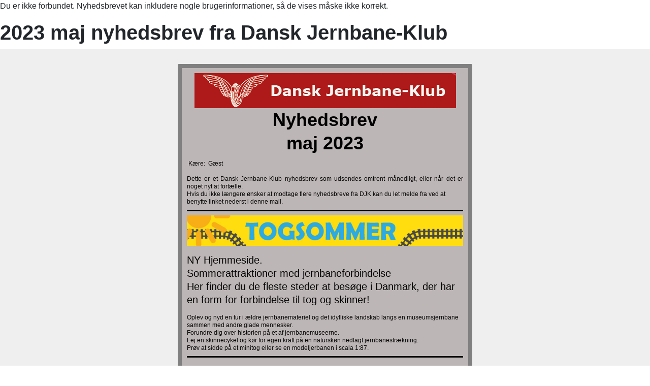

--- FILE ---
content_type: text/html; charset=utf-8
request_url: https://danskjernbaneklub.dk/index.php/component/acym/archive/102-2023-maj-nyhedsbrev-fra-dansk-jernbane-klub?tmpl=component
body_size: 21151
content:
<!DOCTYPE html>
<html lang="da-dk" dir="ltr">
<head>
	<meta charset="utf-8">
	<meta name="rights" content="Copyright Dansk Jernbane-Klub 2021.">
	<meta name="robots" content="noindex,nofollow">
	<meta name="og:url" content="https://danskjernbaneklub.dk/index.php/component/acym/archive/102-2023-maj-nyhedsbrev-fra-dansk-jernbane-klub">
	<meta name="og:title" content="2023 maj nyhedsbrev fra Dansk Jernbane-Klub">
	<meta name="description" content="Danskjernbaneklub.dk er hjemmesiden for alle jernbaneinteresserede. Vi driver veteranjernbaner med gamle lokomotiver og togvogne.">
	<meta name="generator" content="Joomla! - Open Source Content Management">
	<title>2023 maj nyhedsbrev fra Dansk Jernbane-Klub</title>
	<link href="/media/system/images/joomla-favicon.svg" rel="icon" type="image/svg+xml">
	<link href="/media/system/images/favicon.ico" rel="alternate icon" type="image/vnd.microsoft.icon">
	<link href="/media/system/images/joomla-favicon-pinned.svg" rel="mask-icon" color="#000">

	<meta name="viewport" content="width=device-width, initial-scale=1.0">
	<link href="/media/system/css/joomla-fontawesome.min.css?7ed0ba04ebdec84ef9460a9b76f9220b" rel="lazy-stylesheet" /><noscript><link href="/media/system/css/joomla-fontawesome.min.css?7ed0ba04ebdec84ef9460a9b76f9220b" rel="stylesheet" /></noscript>
	<link href="/media/templates/site/cassiopeia/css/global/colors_standard.min.css?7ed0ba04ebdec84ef9460a9b76f9220b" rel="stylesheet" />
	<link href="/media/templates/site/cassiopeia/css/template.min.css?7ed0ba04ebdec84ef9460a9b76f9220b" rel="stylesheet" />
	<link href="/media/templates/site/cassiopeia/css/user.css?7ed0ba04ebdec84ef9460a9b76f9220b" rel="stylesheet" />
	<link href="/media/templates/site/cassiopeia/css/vendor/joomla-custom-elements/joomla-alert.min.css?0.2.0" rel="stylesheet" />
	<link href="https://danskjernbaneklub.dk/media/com_acym/css/libraries/foundation_email.min.css?v=1764865125" rel="stylesheet" />
	<link href="https://danskjernbaneklub.dk/media/com_acym/css/global.min.css?v=1764865125" rel="stylesheet" />
	<link href="https://danskjernbaneklub.dk/media/com_acym/css/front/archive.min.css?v=1764865125" rel="stylesheet" />
	<style nonce="ZWJhYmQ4MzIzZmI3ZGY5ODZjYzQ5Mjg2OWNiNjM0NDNiY2YzZjIxNmI4N2JkYjVlNjUyNWM0YWU3NzE2ZWM5NzVhNTAwYjg4ZGU4YmFkYjQ4NzVkMWMzZjk2MmQwMzk4YzA3MjdhNmIzNDIwNWRjZTFiMWI5NWQxMzI0N2EyZDI=">:root {
		--hue: 214;
		--template-bg-light: #f0f4fb;
		--template-text-dark: #495057;
		--template-text-light: #ffffff;
		--template-link-color: #2a69b8;
		--template-special-color: #001B4C;
		
	}</style>
	<style nonce="ZWJhYmQ4MzIzZmI3ZGY5ODZjYzQ5Mjg2OWNiNjM0NDNiY2YzZjIxNmI4N2JkYjVlNjUyNWM0YWU3NzE2ZWM5NzVhNTAwYjg4ZGU4YmFkYjQ4NzVkMWMzZjk2MmQwMzk4YzA3MjdhNmIzNDIwNWRjZTFiMWI5NWQxMzI0N2EyZDI=">@media only screen and (max-device-width:479px){.acymailing_content *[valign=middle]{width:auto}}@media only screen and (max-width:479px){.acymailing_content *[valign=middle]{width:auto}}#acym__wysid__template .acymailing_content{margin-bottom:10px}#acym__wysid__template .acymailing_content *[valign=middle] .content_main_image{margin-left:auto!important;margin-right:auto!important}#acym__wysid__template .acymailing_content .content_main_image_caption{text-align:center}#acym__wysid__template .acymailing_content .acydescription img{display:inline-block}#acym__wysid__template .acymailing_content .acymailing_readmore{margin-top:10px;display:block}#acym__wysid__template .acymailing_content td.cflabel,#acym__wysid__template .acymailing_content td.cfvalue{padding:.2rem .625rem}#acym__wysid__template .acymailing_content img{height:auto}.alignleft{float:left;margin:.5em 1em .5em 0}.aligncenter{display:block;margin-left:auto;margin-right:auto}.alignright{float:right;margin:.5em 0 .5em 1em}.revealonline{display:none}.screen-reader-text{display:none!important}.acym__featured__event__email{background:#F4F4F4;border:1px solid #D1D5DB;padding:.875rem!important;margin-bottom:1rem}.acym__featured__event__email__highlight{font-weight:700;color:#00a3fe!important;margin-bottom:.5rem!important}</style>
	<style nonce="ZWJhYmQ4MzIzZmI3ZGY5ODZjYzQ5Mjg2OWNiNjM0NDNiY2YzZjIxNmI4N2JkYjVlNjUyNWM0YWU3NzE2ZWM5NzVhNTAwYjg4ZGU4YmFkYjQ4NzVkMWMzZjk2MmQwMzk4YzA3MjdhNmIzNDIwNWRjZTFiMWI5NWQxMzI0N2EyZDI=">#acym__wysid__template .acym__wysid__column__element__td .acym__wysid__tinymce--text p:not(.acym__wysid__content-no-settings-style){font-family: Helvetica;font-size: 12px;color: #050505;font-weight: normal;}#acym__wysid__template .acym__wysid__column__element__td .acymailing_content p:not(.acym__wysid__content-no-settings-style){font-family: Helvetica;font-size: 12px;color: #050505;font-weight: normal;}#acym__wysid__template .acym__wysid__column__element__td .acym__wysid__tinymce--text default:not(.acym__wysid__content-no-settings-style){font-family: Helvetica;}#acym__wysid__template .acym__wysid__column__element__td .acymailing_content default:not(.acym__wysid__content-no-settings-style){font-family: Helvetica;}#acym__wysid__template .acym__wysid__column__element__td .acym__wysid__tinymce--text a:not(.acym__wysid__content-no-settings-style){font-family: Helvetica;}#acym__wysid__template .acym__wysid__column__element__td .acymailing_content a:not(.acym__wysid__content-no-settings-style){font-family: Helvetica;}#acym__wysid__template .acym__wysid__column__element__td .acym__wysid__tinymce--text span.acym_link:not(.acym__wysid__content-no-settings-style){font-family: Helvetica;}#acym__wysid__template .acym__wysid__column__element__td .acymailing_content span.acym_link:not(.acym__wysid__content-no-settings-style){font-family: Helvetica;}#acym__wysid__template .acym__wysid__column__element__td .acym__wysid__tinymce--text li:not(.acym__wysid__content-no-settings-style){font-family: Helvetica;}#acym__wysid__template .acym__wysid__column__element__td .acymailing_content li:not(.acym__wysid__content-no-settings-style){font-family: Helvetica;}#acym__wysid__template .acym__wysid__column__element__td .acym__wysid__tinymce--text h1:not(.acym__wysid__content-no-settings-style){font-family: Helvetica;}#acym__wysid__template .acym__wysid__column__element__td .acymailing_content h1:not(.acym__wysid__content-no-settings-style){font-family: Helvetica;}#acym__wysid__template .acym__wysid__column__element__td .acym__wysid__tinymce--text h2:not(.acym__wysid__content-no-settings-style){font-family: Helvetica;}#acym__wysid__template .acym__wysid__column__element__td .acymailing_content h2:not(.acym__wysid__content-no-settings-style){font-family: Helvetica;}#acym__wysid__template .acym__wysid__column__element__td .acym__wysid__tinymce--text h3:not(.acym__wysid__content-no-settings-style){font-family: Helvetica;}#acym__wysid__template .acym__wysid__column__element__td .acymailing_content h3:not(.acym__wysid__content-no-settings-style){font-family: Helvetica;}#acym__wysid__template .acym__wysid__column__element__td .acym__wysid__tinymce--text h4:not(.acym__wysid__content-no-settings-style){font-family: Helvetica;}#acym__wysid__template .acym__wysid__column__element__td .acymailing_content h4:not(.acym__wysid__content-no-settings-style){font-family: Helvetica;}#acym__wysid__template .acym__wysid__column__element__td .acym__wysid__tinymce--text h5:not(.acym__wysid__content-no-settings-style){font-family: Helvetica;}#acym__wysid__template .acym__wysid__column__element__td .acymailing_content h5:not(.acym__wysid__content-no-settings-style){font-family: Helvetica;}#acym__wysid__template .acym__wysid__column__element__td .acym__wysid__tinymce--text h6:not(.acym__wysid__content-no-settings-style){font-family: Helvetica;}#acym__wysid__template .acym__wysid__column__element__td .acymailing_content h6:not(.acym__wysid__content-no-settings-style){font-family: Helvetica;}</style>

	<script src="/media/vendor/jquery/js/jquery.min.js?3.6.0"></script>
	<script src="/media/legacy/js/jquery-noconflict.min.js?04499b98c0305b16b373dff09fe79d1290976288"></script>
	<script type="application/json" class="joomla-script-options new" nonce="ZWJhYmQ4MzIzZmI3ZGY5ODZjYzQ5Mjg2OWNiNjM0NDNiY2YzZjIxNmI4N2JkYjVlNjUyNWM0YWU3NzE2ZWM5NzVhNTAwYjg4ZGU4YmFkYjQ4NzVkMWMzZjk2MmQwMzk4YzA3MjdhNmIzNDIwNWRjZTFiMWI5NWQxMzI0N2EyZDI=">{"joomla.jtext":{"ERROR":"Fejl","MESSAGE":"Besked","NOTICE":"Bem\u00e6rk","WARNING":"Advarsel","JCLOSE":"Luk","JOK":"OK","JOPEN":"\u00c5ben"},"system.paths":{"root":"","rootFull":"https:\/\/danskjernbaneklub.dk\/","base":"","baseFull":"https:\/\/danskjernbaneklub.dk\/"},"csrf.token":"18a46bafd99961e793bb181f68ff4cd1"}</script>
	<script src="/media/system/js/core.min.js?17121a112ecec3d656efe5c5f493429c9acf2179"></script>
	<script src="/media/templates/site/cassiopeia/js/template.min.js?7ed0ba04ebdec84ef9460a9b76f9220b" defer></script>
	<script src="/media/system/js/messages-es5.min.js?70b6651d6deab46dc8a25f03338f66f540cc62e2" nomodule defer></script>
	<script src="/media/system/js/messages.min.js?7425e8d1cb9e4f061d5e30271d6d99b085344117" type="module"></script>
	<script src="https://danskjernbaneklub.dk/media/com_acym/js/libraries/jquery-ui.min.js?v=1764865126" defer></script>
	<script src="https://danskjernbaneklub.dk/media/com_acym/js/helpers.min.js?v=1764865126" defer></script>
	<script src="https://danskjernbaneklub.dk/media/com_acym/js/global.min.js?v=1764865126" defer></script>
	<script src="https://danskjernbaneklub.dk/media/com_acym/js/front_global.min.js?v=1764865126" defer></script>
	<script src="https://danskjernbaneklub.dk/media/com_acym/js/front/archive/view.min.js?v=1764865126" defer></script>
	<script nonce="ZWJhYmQ4MzIzZmI3ZGY5ODZjYzQ5Mjg2OWNiNjM0NDNiY2YzZjIxNmI4N2JkYjVlNjUyNWM0YWU3NzE2ZWM5NzVhNTAwYjg4ZGU4YmFkYjQ4NzVkMWMzZjk2MmQwMzk4YzA3MjdhNmIzNDIwNWRjZTFiMWI5NWQxMzI0N2EyZDI=">
        var ACYM_AJAX_URL = "https://danskjernbaneklub.dk/index.php?option=com_acym&tmpl=component&18a46bafd99961e793bb181f68ff4cd1=1&nocache=1769020446&Itemid=101";
        var ACYM_TOGGLE_URL = ACYM_AJAX_URL + "&ctrl=fronttoggle";
        var ACYM_JOOMLA_MEDIA_IMAGE = "https://danskjernbaneklub.dk/";
        var ACYM_JOOMLA_MEDIA_FOLDER = "images/";
        var ACYM_JOOMLA_MEDIA_FOLDER_IMAGES = "images/";
        var ACYM_IS_ADMIN = false;</script>
	<script nonce="ZWJhYmQ4MzIzZmI3ZGY5ODZjYzQ5Mjg2OWNiNjM0NDNiY2YzZjIxNmI4N2JkYjVlNjUyNWM0YWU3NzE2ZWM5NzVhNTAwYjg4ZGU4YmFkYjQ4NzVkMWMzZjk2MmQwMzk4YzA3MjdhNmIzNDIwNWRjZTFiMWI5NWQxMzI0N2EyZDI=">const ACYM_AVAILABLE_PLUGINS = "[]";
        const ACYM_UPDATEME_API_URL = "https://api.acymailing.com/";
        const AJAX_URL_ACYMAILING = "https://www.acymailing.com/";
        const ACYM_MEDIA_URL = "https://danskjernbaneklub.dk/media/com_acym/";
        const ACYM_CMS = "joomla";
        const ACYM_J40 = true;
        const FOUNDATION_FOR_EMAIL = "https://danskjernbaneklub.dk/media/com_acym/css/libraries/foundation_email.min.css?v=1764865125";
        const ACYM_FIXES_FOR_EMAIL = "@media only screen and (max-device-width:479px){.acymailing_content *[valign=middle]{width:auto}}@media only screen and (max-width:479px){.acymailing_content *[valign=middle]{width:auto}}#acym__wysid__template .acymailing_content{margin-bottom:10px}#acym__wysid__template .acymailing_content *[valign=middle] .content_main_image{margin-left:auto!important;margin-right:auto!important}#acym__wysid__template .acymailing_content .content_main_image_caption{text-align:center}#acym__wysid__template .acymailing_content .acydescription img{display:inline-block}#acym__wysid__template .acymailing_content .acymailing_readmore{margin-top:10px;display:block}#acym__wysid__template .acymailing_content td.cflabel,#acym__wysid__template .acymailing_content td.cfvalue{padding:.2rem .625rem}#acym__wysid__template .acymailing_content img{height:auto}.alignleft{float:left;margin:.5em 1em .5em 0}.aligncenter{display:block;margin-left:auto;margin-right:auto}.alignright{float:right;margin:.5em 0 .5em 1em}.revealonline{display:none}.screen-reader-text{display:none!important}.acym__featured__event__email{background:#F4F4F4;border:1px solid #D1D5DB;padding:.875rem!important;margin-bottom:1rem}.acym__featured__event__email__highlight{font-weight:700;color:#00a3fe!important;margin-bottom:.5rem!important}";
        const ACYM_REGEX_EMAIL = /^[a-z0-9!#$%&\'*+\/=?^_`{|}~-]+(?:\.[a-z0-9!#$%&\'*+\/=?^_`{|}~-]+)*\@([a-z0-9-]+\.)+[a-z0-9]{2,20}$/i;
        const ACYM_JS_TXT = {"email": "Den indtastede e-mail er ikke gyldig","number": "Angiv venligst et gyldigt tal","requiredMsg": "Krævet felt","defaultMsg": "Sæt venligst en gyldig dato","ACYM_UNSUBSCRIBED_FROM_LIST": "Afmeldt fra listen %s","ACYM_SUBSCRIBED_TO_LIST": "Abonnerer på listen %s","ACYM_FOLLOW_UP": "Opfølgning","ACYM_FOLLOW_UPS": "Follow-up campaigns","ACYM_MAILBOX_ACTIONS": "Mailbox actions","ACYM_MAILBOX_ACTION": "Mailbox Action","ACYM_TEMPLATE": "Template","ACYM_TEMPLATES": "Skabeloner","ACYM_CAMPAIGN": "Kampagne","ACYM_CAMPAIGNS": "Kampagner","ACYM_ELEMENT": "ACYM_ELEMENT","ACYM_FORMS": "Forms","ACYM_FORM": "Formular","ACYM_USERS": "Brugere","ACYM_USER": "Bruger","ACYM_FIELD": "Område","ACYM_FIELDS": "Felter","ACYM_LIST": "Liste","ACYM_LISTS": "Lister","ACYM_SEGMENTS": "Segmenter","ACYM_SEGMENT": "Segment","ACYM_OVERRIDES": "Overstyrer","ACYM_AUTOMATION": "Automatisering","ACYM_QUEUE": "Kø","ACYM_BOUNCES": "Afviser","ACYM_OVERRIDE": "Override","ACYM_AUTOMATIONS": "Automations","ACYM_BOUNCE": "Bounce","ACYM_ARE_YOU_SURE_DELETE_ONE_X": "Are you sure you want to delete this %s?","ACYM_ARE_YOU_SURE_DELETE_X": "Er du sikker på du vil slette disse elementer?","ACYM_ARE_YOU_SURE_ACTIVE_X": "Er du sikker på du vil slette disse elementer?","ACYM_ARE_YOU_SURE_INACTIVE_X": "Are you sure you want to disable these %s?","ACYM_ARE_YOU_SURE_ACTIVE_ONE_X": "Are you sure you want to enable this %s?","ACYM_ARE_YOU_SURE_INACTIVE_ONE_X": "Er du sikker på du vil deaktivere disse elementer?","ACYM_BACKGROUND_IMAGE": "Baggrundsbillede","ACYM_ACTIVATED": "Aktiveret","ACYM_DEACTIVATED": "Deaktiveret","ACYM_NOT_ENABLED_YET": "Not enabled yet","ACYM_LICENSE_ACTIVATED": "License activated","ACYM_SELECT_FIELD": "Vælg et felt","ACYM_NO_FIELD_AVAILABLE": "Intet felt tilgængeligt","ACYM_SUBMIT_AND_DEACTIVATE": "Indsend og deaktiver","ACYM_SKIP_AND_DEACTIVATE": "Spring over og deaktiver","ACYM_SAVE": "Gem","ACYM_ARE_YOU_SURE": "Er du sikker?","ACYM_INSERT_IMG_BAD_NAME": "Navnet på billedet er ikke korrekt og vises måske ikke i nogle mailklienter. Ønsker du at indsætte det?","ACYM_NON_VALID_URL": "Det er ikke en gyldig URL. Ret den venligst og prøv igen.","ACYM_SEARCH": "Søg...","ACYM_CANCEL": "Annuller","ACYM_CONFIRM": "Bekræft","ACYM_TEMPLATE_CHANGED_CLICK_ON_SAVE": "Din skabelon er blevet ændret. Gem venligst ændringerne ved at klikke på knappen Gem","ACYM_SURE_SEND_TRANSALTION": "Er du sikker på du vil sende os denne oversættelse? Send venligst ikke, hvis du ikke har ændret noget i oversættelsen.","ACYM_TESTS_SPAM_SENT": "Test e-mail afsendt, afventer rapporten...","ACYM_CONFIRMATION_CANCEL_CAMPAIGN_QUEUE": "Er du sikker på at du ønsker at annullere denne kampagne? Hvis kampagnen blev sendt til mindst en modtager, så vil du ikke kunne redigere eller genudsende kampagnen","ACYM_EXPORT_SELECT_LIST": "Vælg venligst mindst én liste","ACYM_YES": "Ja","ACYM_NO": "Nej","ACYM_NEXT": "Næste","ACYM_BACK": "Tilbage","ACYM_SKIP": "Spring over","ACYM_INTRO_DRAG_CONTENT": "Du kan trække dette indhold i de blokke, du har indsat i din mail","ACYM_SEND_TEST_SUCCESS": "Testen blev afsendt","ACYM_SEND_TEST_ERROR": "Fejl under afsendelse af test","ACYM_COPY_DEFAULT_TRANSLATIONS_CONFIRM": "Dette vil tilsidesætte de aktuelle brugerdefinerede oversættelser og beholde de yderligere sprognøgler som du måske har oprettet.","ACYM_BECARFUL_BACKGROUND_IMG": "Vær forsigtig med at indsætte baggrundsbillede. Ikke alle e-mail klienter understøtter det.","ACYM_CANT_DELETE_AND_SAVE": "Du kan ikke slette brugeren og gemme mailen i samme regel","ACYM_AND": "Og","ACYM_OR": "Eller","ACYM_ERROR": "En fejl er opstået","ACYM_EDIT_MAIL": "Rediger e-mail","ACYM_CREATE_MAIL": "Opret ny e-mail","ACYM_DELETE_MY_DATA_CONFIRM": "Dette vil slette alle dine data permanentwill permanently delete all your data","ACYM_CHOOSE_COLUMN": "Vælg en kollonne","ACYM_AUTOSAVE_USE": "AcyMailing har fundet nyligt ikke-gemte ændringer. Ønsker du at anvende dem?","ACYM_SELECT_NEW_ICON": "Vælg et nyt ikon","ACYM_SESSION_IS_GOING_TO_END": "ADVARSEL: Din session vil udløbe om 1 minut, glem ikke at gemme dit arbejde!","ACYM_CLICKS_OUT_OF": "%1$s klik ud af %2$s","ACYM_OF_CLICKS": "%s af klikclicks","ACYM_ARE_SURE_DUPLICATE_TEMPLATE": "Er du sikker på at du ønsker at duplikere denne e-mail?","ACYM_NOT_FOUND": "%s ikke fundet","ACYM_EMAIL": "E-mail","ACYM_EMAILS": "E-mails","ACYM_ERROR_SAVING": "Fejl under lagfring","ACYM_LOADING_ERROR": "Indlæsningsfejl, genopfrisk venligst siden og prøv igen.","ACYM_AT_LEAST_ONE_USER": "Tilføj venligst mindst en bruger til din testliste.","ACYM_NO_DCONTENT_TEXT": "Intet indhold fundet baseret på det kriterie du valgte","ACYM_PREVIEW": "Forhåndsvisning","ACYM_PREVIEW_DESC": "Dette er en forhåndsvisning, indholdet som sendes kan ses på sammendrags siden","ACYM_CONTENT_TYPE": "Indholdstype","ACYM_TEMPLATE_EMPTY": "Din skabelon er tom!","ACYM_DRAG_BLOCK_AND_DROP_HERE": "Træk en blok fra &quot;indholds&quot; sektionen og slip den her for at starte","ACYM_WELL_DONE_DROP_HERE": "Godt gået og slip det så her!","ACYM_REPLACE_CONFIRM": "Er du sikker på at du vil erstatte indholdet af din e-mail med dit valg?","ACYM_STATS_START_DATE_LOWER": "Angiv venligst en startdato under slutdatoen","ACYM_ARE_YOU_SURE_DELETE_ADD_ON": "Er du sikker på at du vil slette denne tilføjelse? Vær sikker på at ingen kampagne eller automatisering anvender dens funktioner!","ACYM_COULD_NOT_SUBMIT_FORM_CONTACT_ADMIN_WEBSITE": "Kunne ikke indsende formularen, kontakt venligst admin for webstedet.","ACYM_TEMPLATE_CREATED": "Skabelon oprettet","ACYM_UNSUBSCRIBE": "Afmeld","ACYM_BUTTON": "Knap","ACYM_SPACE_BETWEEN_BLOCK": "Afstand mellem blokke:","ACYM_X1_AND_X2": "%1$s og %2$s:","ACYM_COULD_NOT_SAVE_THUMBNAIL_ERROR_X": "Kunne ikke gemme miniaturen for denne skabelon. Fejl: %s","ACYM_REQUEST_FAILED_TIMEOUT": "Efterspørgsel fejlede for timeout","ACYM_INSERT_DYNAMIC_TEXT": "Indsæt dynamisk tekst","ACYM_PLEASE_SET_A_LICENSE_KEY": "Angiv en licensnøgle","ACYM_COULD_NOT_UPLOAD_CSV_FILE": "Csv-filen kunne ikke overføres","ACYM_RESET_VIEW_CONFIRM": "Hvis du nulstiller den brugerdefinerede visning af dette tilføjelsesprogram, slettes filen, og alle ændringer går tabt. Er du sikker?","ACYM_FILL_ALL_INFORMATION": "Udfyld venligst alle felter","ACYM_ASSIGN_EMAIL_COLUMN": "Tildel en kolonne til e-mail-feltet","ACYM_DUPLICATE_X_FOR_X": "Dubletfeltet &quot;%1$s&quot; for kolonne %2$s","ACYM_SEARCH_FOR_GIFS": "Søg efter GIF'er...","ACYM_NO_RESULTS_FOUND": "Ingen resultater fundet","ACYM_SEARCH_GIFS": "Søg i GIF'er","ACYM_COULD_NOT_LOAD_GIF_TRY_AGAIN": "Kunne ikke indlæse GIF'er, prøv venligst igen om et par minutter.","ACYM_DONT_APPLY_STYLE_TAG_A": "Anvend ikke indstillinger for 'a'-tag-typografi","ACYM_TITLE": "Titel","ACYM_PRICE": "Pris","ACYM_SHORT_DESCRIPTION": "Kort beskrivelse","ACYM_DESCRIPTION": "Beskrivelse","ACYM_CATEGORIES": "Kategorier","ACYM_DETAILS": "Detaljer","ACYM_LINK": "Link","ACYM_INTRO_TEXT": "Introtekst","ACYM_FULL_TEXT": "Fuld tekst","ACYM_CATEGORY": "Kategori","ACYM_PUBLISHING_DATE": "Publiceringsdato","ACYM_READ_MORE": "Læs mere","ACYM_IMAGE": "Billede","ACYM_DOWNLOAD": "Download","ACYM_INTRO_ONLY": "Kun intro","ACYM_EXCERPT": "Uddrag","ACYM_LINK_DOWNLOAD": "Hent link","ACYM_IMAGE_HTML_TAG": "Billede af HTML-kode","ACYM_LOCATION": "Placering","ACYM_TAGS": "Tags","ACYM_START_DATE": "Startdato","ACYM_END_DATE": "Slutdato","ACYM_FEATURED_IMAGE": "Foretrukket billede","ACYM_DATE": "Dato","ACYM_START_DATE": "Startdato","ACYM_START_DATE_SIMPLE": "Startdato enkel","ACYM_END_DATE_SIMPLE": "Slutdato enkel","ACYM_AUTHOR": "Skribent","ACYM_SHOW_FILTERS": "Vis filtre","ACYM_HIDE_FILTERS": "Skjul filtre","ACYM_PLEASE_FILL_FORM_NAME": "Udfyld formularnavnet","ACYM_SELECT": "Vælg","ACYM_CHANGE": "Ændre","ACYM_ENTER_SUBJECT": "Motivet må ikke være tomt","ACYM_REMOVE_LANG_CONFIRMATION": "Du har fjernet følgende sprog: %s. Alle de relaterede e-mail-oversættelser vil blive slettet, er du sikker?","ACYM_RESET_TRANSLATION": "Du er ved at fjerne oversættelsen til det aktuelle sprog, er du sikker?","ACYM_SAVE_AS_TEMPLATE_CONFIRMATION": "Du er ved at oprette en ny skabelon fra denne e-mail, er du sikker?","ACYM_VERTICAL_PADDING": "Vertikalt Padding","ACYM_HORIZONTAL_PADDING": "Horisontalt Padding","ACYM_VERTICAL_PADDING_DESC": "Den lodrette polstring er for kolonnerne i mobilvisning, som er en under en anden","ACYM_HORIZONTAL_PADDING_DESC": "Den vandrette polstring anvendes mellem kolonner til skrivebordsvisningen","ACYM_SELECT_A_PICTURE": "Vælg et billede","ACYM_PLEASE_SELECT_FILTERS": "Vælg filtre, før du gemmer segmentet","ACYM_DELETE_THIS_FILTER": "Slet dette filter","ACYM_IF_YOU_SELECT_SEGMENT_FILTERS_ERASE": "Hvis du vælger dette segment, slettes filtrene","ACYM_PLEASE_FILL_A_NAME_FOR_YOUR_SEGMENT": "Udfyld et navn til dit segment, eller vælg nogle filtre","ACYM_COULD_NOT_SAVE_SEGMENT": "Dette segment kunne ikke gemmes","ACYM_SENT": "Sendt","ACYM_RECIPIENTS": "Modtagere","ACYM_RESET_OVERRIDES_CONFIRMATION": "Er du sikker? Enhver ændring, du har foretaget på tilsidesættelse af e-mails, vil blive fjernet.","ACYM_OPEN_PERCENTAGE": "Åben procentdel","ACYM_MONDAY": "Mandag","ACYM_TUESDAY": "Tirsdag","ACYM_WEDNESDAY": "Onsdag","ACYM_THURSDAY": "Torsdag","ACYM_FRIDAY": "Fredag","ACYM_SATURDAY": "Lørdag","ACYM_SUNDAY": "Søndag","ACYM_SELECT2_RESULTS_NOT_LOADED": "Resultaterne kunne ikke indlæses.","ACYM_SELECT2_DELETE_X_CHARACTERS": "Slet %s tegn","ACYM_SELECT2_ENTER_X_CHARACTERS": "Indtast venligst %s eller flere tegn","ACYM_SELECT2_LOADING_MORE_RESULTS": "Indlæser flere resultater...","ACYM_SELECT2_LIMIT_X_ITEMS": "Du kan kun vælge %s elementer","ACYM_SELECT2_SEARCHING": "Søger…","ACYM_JANUARY": "Januar","ACYM_FEBRUARY": "Februar","ACYM_MARCH": "Marts","ACYM_APRIL": "April","ACYM_MAY": "Maj","ACYM_JUNE": "Juni","ACYM_JULY": "Juli","ACYM_AUGUST": "August","ACYM_SEPTEMBER": "September","ACYM_OCTOBER": "Oktober","ACYM_NOVEMBER": "November","ACYM_DECEMBER": "December","ACYM_NEW_SUBSCRIBERS": "Nye abonnenter","ACYM_NEW_UNSUBSCRIBERS": "Nye afmeldinger","ACYM_DEFAULT": "Standard","ACYM_SELECT_IMAGE_TO_UPLOAD": "Vælg et billede, der skal overføres","ACYM_USE_THIS_IMAGE": "Benyt dette billede","ACYM_BACKGROUND_COLOR": "Baggrunds farve","ACYM_BACKGROUND_COLOR_DESC": "Denne funktion fungerer muligvis ikke på alle e-mail-klienter","ACYM_START_HOUR": "Starttid","ACYM_END_HOUR": "Sluttid","ACYM_START_MINUTES": "Start minutter","ACYM_END_MINUTES": "Slutminutter","ACYM_START_AM_PM": "Start AM-PM","ACYM_END_AM_PM": "Slut AM-PM","ACYM_START_DAY_TIME": "Startdag sekunder","ACYM_END_DAY_TIME": "Slutdag sekunder","ACYM_LOCATION_URL": "URL-adresse til placering","ACYM_LATITUDE_LONGITUDE": "Breddegrad, Længdegrad","ACYM_ADDRESS": "Adresse","ACYM_NO_FILE_CHOSEN": "Ingen fil valgt","ACYM_BEFORE_FIELDS": "Før felterne","ACYM_AFTER_FIELDS": "Efter felterne","ACYM_MODE_HORIZONTAL": "Horisontal","ACYM_MODE_VERTICAL": "Vertikal","ACYM_MODE_TABLELESS": "Tabelløs","ACYM_TEXT_INSIDE": "Indenfor","ACYM_TEXT_OUTSIDE": "Udenfor","ACYM_NO": "Nej","ACYM_CONNECTED_USER_SUBSCRIBED": "Hvis den tilsluttede bruger abonnerer","ACYM_SUCCESS_REPLACE": "Erstat formularen","ACYM_SUCCESS_REPLACE_TEMP": "Erstat formularen midlertidigt","ACYM_SUCCESS_TOP_TEMP": "Vis midlertidigt over formularen","ACYM_SUCCESS_STANDARD": "Vis i standardmeddelelsesområdet","ACYM_LEFT": "Venstre","ACYM_CENTER": "Center","ACYM_RIGHT": "Højre","ACYM_IN_HEADER": "I headeren","ACYM_ON_THE_MODULE": "På selve modulet","ACYM_ACYMAILING_SUBSCRIPTION_FORM": "AcyMailing: Abonnementsformular","ACYM_MAIN_OPTIONS": "Hovedinstillinger","ACYM_DISPLAY_MODE": "Visningstilstand","ACYM_SUBSCRIBE_TEXT": "Tekst på tilmeldingsknap","ACYM_SUBSCRIBE_TEXT_LOGGED_IN": "Tilmeldings knaptekst for på-loggede brugere","ACYM_AUTO_SUBSCRIBE_TO": "Tilmeld automatisk til","ACYM_DISPLAYED_LISTS": "Vist liste","ACYM_LISTS_CHECKED_DEFAULT": "Lister der er markeret som standard","ACYM_DISPLAY_LISTS": "Vis listerne","ACYM_LISTS_OPTIONS": "Indstillinger for lister","ACYM_FIELDS_OPTIONS": "Indstillinger for felter","ACYM_FIELDS_TO_DISPLAY": "Felter der skal vises","ACYM_TEXT_MODE": "Vis teksttilstand","ACYM_TERMS_POLICY_OPTIONS": "Vilkår og politikindstillinger","ACYM_TERMS_CONDITIONS": "Vilkår og betingelser","ACYM_PRIVACY_POLICY": "Privatlivspolitik","ACYM_TERMS_CONDITIONS_URL": "Terms and Conditions URL","ACYM_PRIVACY_POLICY_URL": "URL-adresse til politik til beskyttelse af personlige oplysninger","ACYM_SUBSCRIBE_OPTIONS": "Indstillinger for Abonner","ACYM_SUCCESS_MODE": "Bekræftelse","ACYM_CONFIRMATION_MESSAGE": "Bekræftelsesbesked","ACYM_UNSUBSCRIBE_OPTIONS": "Afmeld indstillinger","ACYM_DISPLAY_UNSUB_BUTTON": "Afmeld knap","ACYM_UNSUBSCRIBE_TEXT": "Afmeld knap tekst","ACYM_REDIRECT_LINK_UNSUB": "Omdirigering efter afmelding","ACYM_ADVANCED_OPTIONS": "Avancerede indstillinger","ACYM_POST_TEXT": "Post tekst","ACYM_ALIGNMENT": "Justering","ACYM_MODULE_JS": "Indlæse javascript modul","ACYM_SOURCE": "Kilde","ACYM_FORM_AUTOFILL_ID": "Auto identificér påloggede brugere","ACYM_REDIRECT_LINK": "Omdirigeringslink","ACYM_DKIM_KEY": "Nøgle","ACYM_VALUE": "Værdi","ACYM_CF_VALUE_CHANGED": "Hvis brugerne allerede har valgt denne værdi, når de gemmer deres konto, går dataene tabt.<br />Er du sikker på, at du vil ændre værdien for denne indstilling?","ACYM_OLD_VALUE": "Gammel værdi","ACYM_NEW_VALUE": "Ny værdi","ACYM_CUSTOM_FIELDS": "Brugerdefinerede felter","ACYM_CUSTOM_VIEW_EDITOR_DESC": "Du bruger en brugerdefineret visning, alle &quot;Vis&quot; indstillinger i den rigtige menu vil ikke blive taget i betragtning","ACYM_PREVIEW_CUSTOM_VIEW": "Eksempel (brugerdefineret visning)","ACYM_ORGANIZER": "Arrangør","ACYM_ACYMAILING_PROFILE_FORM": "AcyMailing: User profile","ACYM_VISIBLE_LISTS": "Synlige lister","ACYM_DROPDOWN_LISTS": "Lister i en dropdown","ACYM_ACYMAILING_ARCHIVE_FORM": "AcyMailing: Newsletter archive","ACYM_ARCHIVE_POPUP": "Åben kampagnerne i en popup","ACYM_ARCHIVE_ONLY_USER_LIST": "Filtrer kampagner med tilsluttede abonnentlister","ACYM_ZONE_NAME": "Zone name","ACYM_ZONE_SAVE_TEXT": "Your custom zone is going to be saved. How should we call it?","ACYM_NEW_CUSTOM_ZONE": "New custom zone","ACYM_INSERT": "Indsæt","ACYM_LOAD": "Load","ACYM_CONFIRM_DELETION_ZONE": "Do you confirm the deletion of this custom zone?","ACYM_WIDGET_CAMPAIGN_NUMBER_PER_PAGE": "Campaigns number per page","ACYM_OTHER_ORGANIZER": "Anden arrangør","ACYM_OTHER_LOCATION": "Andre steder","ACYM_NEXT_OCCURRENCES": "Kommende forekomster","ACYM_CONDITIONS_AND_FILTERS_WILL_BE_DELETED": "Conditions and filters based on the user who triggered the automation will be deleted. Are you sure you want to continue?","ACYM_PENDING": "Afventer","ACYM_APPROVAL_FAILED": "Approval failed","ACYM_VALIDATED": "Validated","ACYM_WALK_ACYMAILER_STATUS_SUCCESS": "Domain has been successfully validated. You can now start sending emails using our services 🙂","ACYM_WALK_ACYMAILER_STATUS_FAIL": "Unfortunately, we couldn't find the CNAME entries you set in your server DNS. If you have issues, feel free to contact the support","ACYM_WALK_ACYMAILER_STATUS_WAIT": "Waiting for CNAME entries to be added into your DNS entries","ACYM_ALWAYS": "Always","ACYM_COULD_NOT_LOAD_UNSPLASH": "Could not load images from Unsplash, please try again in a few minutes","ACYM_REACHED_SEARCH_LIMITS": "You reached the hourly search limit for your application. You can try again later or ask Unsplash to set your app in production mode.","ACYM_SEARCH_IMAGES": "Search images","ACYM_SEARCH_FOR_IMAGES": "Search for images...","ACYM_FULL_WIDTH": "Fuld bredde","ACYM_MEDIUM": "Medium","ACYM_SMALL": "Small","ACYM_THUMBNAIL": "Thumbnail","ACYM_ORIENTATION": "Orientation","ACYM_LANDSCAPE": "Landscape","ACYM_PORTRAIT": "Portrait","ACYM_SQUARISH": "Squarish","ACYM_UNSPLASH_KEY_NEEDED": "You need to enter your Unsplash access key in the configuration to use this feature.","ACYM_GET_ONE_HERE": "Get one here.","ACYM_ENTITY": "Entity","ACYM_DELETE_DOMAIN_CONFIRMATION": "Er du sikker på, at du vil slette dette domæne?","ACYM_TENOR_KEY_NEEDED": "Du skal indtaste din Tenor-adgangsnøgle i konfigurationen for at bruge denne funktion.","ACYM_COPY_CODE": "Kopiér kode","ACYM_SCENARIO_ARE_YOU_SURE_DELETE_X": "Er du sikker på, at du vil slette dette %s?","ACYM_DELAY": "Forsinkelse","ACYM_CONDITION": "Betingelse","ACYM_ACTION": "Handling","ACYM_TRIGGER": "Udløser","ACYM_MINUTES": "Minutter","ACYM_HOURS": "Timer","ACYM_DAYS": "Dage","ACYM_ADD_DELAY": "Tilføj forsinkelse","ACYM_ADD_CONDITION": "Tilføj betingelse","ACYM_ADD_ACTION": "Tilføj handling","ACYM_WAIT_X_UNIT": "Vent %1$s %2$s","ACYM_DELAY_MUST_BE_SET": "Du skal angive en forsinkelse","ACYM_SETTINGS": "Indstillinger","ACYM_SCENARIO_ARE_YOU_SURE_DELETE_X_WITH_CHILDREN_NODES": "Er du sikker på, at du vil slette dette %s med alle dets underordnede noder?","ACYM_SCENARIO": "Scenarie","ACYM_SCENARIOS": "Scenarier","ACYM_EXTRA_INFORMATION": "Extra information","ACYM_SELECT_A_PAGE": "Select a page","ACYM_DEDICATED_SENDING_PROCESS_WARNING": "Only use a dedicated sending process when experiencing issues on automated tasks. This might not work for all servers!"};
        const ACYM_CORE_DYNAMICS_URL = "https://danskjernbaneklub.dk/administrator/components/com_acym/dynamics/";
        const ACYM_PLUGINS_URL = "/customers/e/8/c/danskjernbaneklub.dk/httpd.www/administrator/components/com_acym/";
        const ACYM_ROOT_URI = "https://danskjernbaneklub.dk/";
        const ACYM_CONTROLLER = "archive";
        const ACYM_TASK = "view";
        const ACYM_SOCIAL_MEDIA = "[\"facebook\",\"twitter\",\"instagram\",\"linkedin\",\"pinterest\",\"vimeo\",\"wordpress\",\"youtube\",\"x\",\"telegram\"]";</script>

</head>
<body class="">
	<div id="system-message-container" aria-live="polite"></div>

	<div id="acym_wrapper" class="archive_view cms_joomla cms_v_4"><div id="archive_view">
    <p class="acym_front_message_warning">Du er ikke forbundet. Nyhedsbrevet kan inkludere nogle brugerinformationer, så de vises måske ikke korrekt. </p>	<h1 class="contentheading">2023 maj nyhedsbrev fra Dansk Jernbane-Klub</h1>

	<input type="hidden" id="archive_view__content" value="&lt;html xmlns=&quot;http://www.w3.org/1999/xhtml&quot; xmlns:v=&quot;urn:schemas-microsoft-com:vml&quot; xmlns:o=&quot;urn:schemas-microsoft-com:office:office&quot;&gt;&lt;head&gt;&lt;!--[if gte mso 9]&gt;&lt;xml&gt;&lt;o:OfficeDocumentSettings&gt;&lt;o:AllowPNG/&gt;&lt;o:PixelsPerInch&gt;96&lt;/o:PixelsPerInch&gt;&lt;/o:OfficeDocumentSettings&gt;&lt;/xml&gt;&lt;![endif]--&gt;&lt;meta http-equiv=&quot;Content-Type&quot; content=&quot;text/html; charset=utf-8&quot; /&gt;
&lt;meta name=&quot;viewport&quot; content=&quot;width=device-width, initial-scale=1.0&quot; /&gt;
&lt;title&gt;2023 maj nyhedsbrev fra Dansk Jernbane-Klub&lt;/title&gt;
&lt;style&gt;@media only screen{html{min-height: 100%; background: #f3f3f3;}}a:active,a:hover{color: #147dc2;}a:visited{color: #2199e8;}@media only screen and (max-width:596px){table.body img{width: auto; height: auto;}table.body center{min-width: 0 !important;}table.body .columns{height: auto !important; -moz-box-sizing: border-box; -webkit-box-sizing: border-box; box-sizing: border-box;}th.small-12{display: inline-block !important; width: 100% !important;}}&lt;/style&gt;&lt;!--[if mso]&gt;&lt;style type=&quot;text/css&quot;&gt;#acym__wysid__template center &gt; table { width: 580px; }&lt;/style&gt;&lt;![endif]--&gt;&lt;!--[if !mso]&gt;&lt;!--&gt;&lt;style&gt;#acym__wysid__template center &gt; table { width: 100%; }&lt;/style&gt;&lt;!--&lt;![endif]--&gt;&lt;/head&gt;&lt;body&gt;&lt;div id=&quot;acym__wysid__template&quot; style=&quot;-ms-text-size-adjust:100%;border:none;padding:0&quot;&gt;
	&lt;table class=&quot;body&quot; style=&quot;-ms-text-size-adjust:100%;border-spacing:0;border-collapse:collapse;vertical-align:top;margin-bottom:0;background:#f3f3f3;height:100%;width:100%;color:#0a0a0a;font-family:Helvetica,Arial,sans-serif;font-weight:400;margin:0;text-align:left;font-size:16px;line-height:1.3;mso-table-lspace:0;mso-table-rspace:0&quot;&gt;
		&lt;tbody style=&quot;-ms-text-size-adjust:100%;border:0 solid transparent&quot;&gt;
			&lt;tr style=&quot;-ms-text-size-adjust:100%;vertical-align:top;text-align:left&quot;&gt;
				&lt;td align=&quot;center&quot; valign=&quot;top&quot; style=&quot;-ms-text-size-adjust:100%;word-wrap:break-word;-webkit-hyphens:auto;-moz-hyphens:auto;hyphens:auto;vertical-align:top;color:#0a0a0a;font-family:Helvetica,Arial,sans-serif;font-weight:400;margin:0;text-align:left;font-size:16px;line-height:1.3;background-color:rgb(239, 239, 239);padding:30px 0 120px 0;border-collapse:collapse;mso-table-lspace:0;mso-table-rspace:0&quot;&gt;
					&lt;center style=&quot;-ms-text-size-adjust:100%;width:100%;min-width:580px&quot;&gt;
						&lt;table align=&quot;center&quot; border=&quot;0&quot; cellpadding=&quot;0&quot; cellspacing=&quot;0&quot; style=&quot;-ms-text-size-adjust:100%;border-spacing:0;border-collapse:collapse;vertical-align:top;text-align:left;margin-bottom:0;max-width:580px;mso-table-lspace:0;mso-table-rspace:0&quot;&gt;
							&lt;tbody style=&quot;-ms-text-size-adjust:100%;border:0 solid transparent&quot;&gt;
								&lt;tr style=&quot;-ms-text-size-adjust:100%;vertical-align:top;text-align:left&quot;&gt;
									&lt;td bgcolor=&quot;#ffffff&quot; style=&quot;-ms-text-size-adjust:100%;word-wrap:break-word;-webkit-hyphens:auto;-moz-hyphens:auto;hyphens:auto;vertical-align:top;color:#0a0a0a;font-family:Helvetica,Arial,sans-serif;font-weight:400;margin:0;text-align:left;font-size:16px;line-height:1.3;background-color:transparent;min-height:0px;display:table-cell;border-collapse:collapse;mso-table-lspace:0;mso-table-rspace:0&quot;&gt;
										&lt;table border=&quot;0&quot; cellpadding=&quot;0&quot; cellspacing=&quot;0&quot; bgcolor=&quot;#bdb6b6&quot; style=&quot;-ms-text-size-adjust:100%;border-spacing:0;vertical-align:top;text-align:left;margin-bottom:0;width:100%;position:relative;padding:10px;z-index:100;background-color:rgb(189, 182, 182);border-radius:2px;border-width:8px;border-style:solid;mso-table-lspace:0;mso-table-rspace:0;border-collapse:initial&quot;&gt;
											&lt;tbody bgcolor=&quot;&quot; style=&quot;-ms-text-size-adjust:100%;border:0 solid transparent;background-color:inherit&quot;&gt;
												&lt;tr style=&quot;-ms-text-size-adjust:100%;vertical-align:top;text-align:left&quot;&gt;
													&lt;th class=&quot;small-12 columns&quot; height=&quot;2522.2535552978516&quot; style=&quot;-ms-text-size-adjust:100%;color:#0a0a0a;font-family:Helvetica,Arial,sans-serif;font-weight:400;text-align:left;font-size:16px;line-height:1.3;margin:0 auto;width:580px;height:2522.25px&quot;&gt;
														&lt;table border=&quot;0&quot; cellpadding=&quot;0&quot; cellspacing=&quot;0&quot; style=&quot;-ms-text-size-adjust:100%;border-spacing:0;border-collapse:collapse;vertical-align:top;text-align:left;margin-bottom:0;width:100%;min-height:0px;display:table;height:auto;mso-table-lspace:0;mso-table-rspace:0&quot;&gt;
															&lt;tbody style=&quot;-ms-text-size-adjust:100%;border:0 solid transparent;min-height:0px;display:table-row-group;height:auto&quot;&gt;
															&lt;tr style=&quot;-ms-text-size-adjust:100%;vertical-align:top;text-align:left;position:relative;top:inherit;left:inherit;right:inherit;bottom:inherit;height:auto&quot;&gt;&lt;td style=&quot;-ms-text-size-adjust:100%;word-wrap:break-word;-webkit-hyphens:auto;-moz-hyphens:auto;hyphens:auto;vertical-align:top;color:#0a0a0a;font-family:Helvetica,Arial,sans-serif;font-weight:400;margin:0;text-align:left;font-size:16px;line-height:1.3;width:100%;outline-width:0px;mso-table-lspace:0;mso-table-rspace:0;border-collapse:collapse&quot;&gt;&lt;div spellcheck=&quot;false&quot; contenteditable=&quot;false&quot; style=&quot;-ms-text-size-adjust:100%;height:100%;position:relative;padding:0&quot;&gt;&lt;div style=&quot;-ms-text-size-adjust:100%;text-align:center&quot;&gt;&lt;img src=&quot;https://danskjernbaneklub.dk/images/headers/header-djk.png&quot; title=&quot;image&quot; hspace=&quot;0&quot; alt=&quot;&quot; height=&quot;68.9931&quot; width=&quot;515&quot; style=&quot;-ms-text-size-adjust:100%;outline:0;text-decoration:none;clear:both;-ms-interpolation-mode:bicubic;max-width:100%;height:auto;box-sizing:border-box;display:inline-block;margin-left:auto;margin-right:auto;width:515px;padding:0&quot;&gt;&lt;/div&gt;&lt;/div&gt;&lt;/td&gt;&lt;/tr&gt;&lt;tr style=&quot;-ms-text-size-adjust:100%;vertical-align:top;text-align:left;background-color:inherit;position:relative;top:inherit;left:inherit;right:inherit;bottom:inherit;height:auto&quot;&gt;&lt;td style=&quot;-ms-text-size-adjust:100%;word-wrap:break-word;-webkit-hyphens:auto;-moz-hyphens:auto;hyphens:auto;vertical-align:top;color:#0a0a0a;font-family:Helvetica,Arial,sans-serif;font-weight:400;margin:0;text-align:left;font-size:16px;line-height:1.3;width:100%;outline-width:0px;mso-table-lspace:0;mso-table-rspace:0;border-collapse:collapse&quot;&gt;&lt;div spellcheck=&quot;false&quot; contenteditable=&quot;false&quot; style=&quot;-ms-text-size-adjust:100%;height:100%;position:relative&quot;&gt;&lt;h1 style=&quot;-ms-text-size-adjust:100%;mso-line-height-rule:exactly;margin:0;line-height:1.3;word-wrap:normal;font-family:Helvetica;font-size:34px;font-weight:normal;font-style:normal;color:#000000;text-align:center;margin-bottom:10px&quot;&gt;&lt;span style=&quot;-ms-text-size-adjust:100%;color:inherit;font-size:36px&quot;&gt;&lt;strong style=&quot;-ms-text-size-adjust:100%;font-weight:700&quot;&gt;Nyhedsbrev&lt;br style=&quot;-ms-text-size-adjust:100%&quot;&gt;&lt;/strong&gt;&lt;/span&gt;&lt;strong style=&quot;-ms-text-size-adjust:100%;color:inherit;font-family:inherit;font-size:36px;background-color:inherit;font-weight:700&quot;&gt;maj 2023&lt;/strong&gt;&lt;/h1&gt;&lt;p style=&quot;-ms-text-size-adjust:100%;mso-line-height-rule:exactly;margin:0;text-align:left;line-height:1.3;margin-bottom:0;font-family:Helvetica;font-size:12px;font-weight:normal;font-style:normal;color:#050505;word-break:break-word&quot;&gt; Kære:  Gæst ‍&lt;/p&gt;&lt;p style=&quot;-ms-text-size-adjust:100%;mso-line-height-rule:exactly;margin:0;text-align:left;line-height:1.3;margin-bottom:0;font-family:Helvetica;font-size:12px;font-weight:normal;font-style:normal;color:#050505;word-break:break-word&quot;&gt; &lt;br style=&quot;-ms-text-size-adjust:100%&quot;&gt;&lt;/p&gt;&lt;p style=&quot;-ms-text-size-adjust:100%;mso-line-height-rule:exactly;margin:0;line-height:1.3;margin-bottom:0;font-family:Helvetica;font-size:12px;color:#050505;text-align:justify;font-weight:normal;font-style:normal;word-break:break-word&quot;&gt;Dette er et Dansk Jernbane-Klub nyhedsbrev som udsendes omtrent månedligt, eller når det er noget nyt at fortælle.&lt;/p&gt;&lt;p style=&quot;-ms-text-size-adjust:100%;mso-line-height-rule:exactly;margin:0;line-height:1.3;margin-bottom:0;text-align:left;word-break:break-word;font-family:Helvetica;font-size:12px;font-weight:normal;font-style:normal;color:#050505&quot;&gt;&lt;span style=&quot;-ms-text-size-adjust:100%;mso-line-height-rule:exactly;color:#050505;font-family:Helvetica;text-align:justify&quot;&gt;Hvis du ikke længere ønsker at modtage flere nyhedsbreve fra DJK kan du let melde fra ved at benytte linket nederst i denne mail. &lt;/span&gt;     &lt;br style=&quot;-ms-text-size-adjust:100%&quot;&gt;&lt;/p&gt;&lt;/div&gt;&lt;/td&gt;&lt;/tr&gt;&lt;tr style=&quot;-ms-text-size-adjust:100%;vertical-align:top;text-align:left;position:relative;top:inherit;left:inherit;right:inherit;bottom:inherit;height:auto&quot;&gt;&lt;td style=&quot;-ms-text-size-adjust:100%;word-wrap:break-word;-webkit-hyphens:auto;-moz-hyphens:auto;hyphens:auto;vertical-align:top;color:#0a0a0a;font-family:Helvetica,Arial,sans-serif;font-weight:400;margin:0;text-align:left;font-size:16px;line-height:1.3;width:100%;outline-width:0px;mso-table-lspace:0;mso-table-rspace:0;border-collapse:collapse&quot;&gt;&lt;hr style=&quot;-ms-text-size-adjust:100%;color:black;size:3px;border-bottom:3px solid black;width:100%;border-top:none;border-left:none;border-right:none&quot;&gt;&lt;/td&gt;&lt;/tr&gt;&lt;tr style=&quot;-ms-text-size-adjust:100%;vertical-align:top;text-align:left;background-color:inherit;position:relative;top:inherit;left:inherit;right:inherit;bottom:inherit;height:auto&quot;&gt;&lt;td style=&quot;-ms-text-size-adjust:100%;word-wrap:break-word;-webkit-hyphens:auto;-moz-hyphens:auto;hyphens:auto;vertical-align:top;color:#0a0a0a;font-family:Helvetica,Arial,sans-serif;font-weight:400;margin:0;text-align:left;font-size:16px;line-height:1.3;width:100%;outline-width:0px;mso-table-lspace:0;mso-table-rspace:0;border-collapse:collapse&quot;&gt;&lt;div spellcheck=&quot;false&quot; contenteditable=&quot;false&quot; style=&quot;-ms-text-size-adjust:100%;height:100%;position:relative;padding:0&quot;&gt;&lt;div style=&quot;-ms-text-size-adjust:100%;text-align:center&quot;&gt;&lt;a href=&quot;https://www.togsommer.dk&quot; target=&quot;_blank&quot; rel=&quot;noopener&quot; style=&quot;-ms-text-size-adjust:100%;mso-line-height-rule:exactly;margin:0;text-align:left;line-height:1.3;text-decoration:none;font-family:Helvetica;font-size:12px;font-weight:normal;font-style:normal;color:#0000f1&quot;&gt;&lt;img src=&quot;https://danskjernbaneklub.dk/images/artikler/togsommer-111.jpg&quot; alt=&quot;&quot; title=&quot;image&quot; hspace=&quot;0&quot; height=&quot;60.4861&quot; width=&quot;544.41&quot; style=&quot;-ms-text-size-adjust:100%;outline:0;text-decoration:none;clear:both;-ms-interpolation-mode:bicubic;border:none;max-width:100%;height:auto;box-sizing:border-box;display:block;margin-left:auto;margin-right:auto;width:544.41px;padding:0&quot;&gt;&lt;/a&gt;&lt;/div&gt;&lt;/div&gt;&lt;/td&gt;&lt;/tr&gt;&lt;tr style=&quot;-ms-text-size-adjust:100%;vertical-align:top;text-align:left;position:relative;top:inherit;left:inherit;right:inherit;bottom:inherit;height:auto&quot;&gt;&lt;td style=&quot;-ms-text-size-adjust:100%;word-wrap:break-word;-webkit-hyphens:auto;-moz-hyphens:auto;hyphens:auto;vertical-align:top;color:#0a0a0a;font-family:Helvetica,Arial,sans-serif;font-weight:400;margin:0;text-align:left;font-size:16px;line-height:1.3;width:100%;outline-width:0px;mso-table-lspace:0;mso-table-rspace:0;border-collapse:collapse&quot;&gt;&lt;div spellcheck=&quot;false&quot; contenteditable=&quot;false&quot; style=&quot;-ms-text-size-adjust:100%;height:100%;position:relative&quot;&gt;&lt;p style=&quot;-ms-text-size-adjust:100%;mso-line-height-rule:exactly;margin:0;text-align:left;line-height:1.3;margin-bottom:0;word-break:break-word;font-family:Helvetica;font-size:12px;font-weight:normal;font-style:normal;color:#050505&quot;&gt;‍&lt;/p&gt;&lt;p style=&quot;-ms-text-size-adjust:100%;mso-line-height-rule:exactly;margin:0;text-align:left;line-height:1.3;margin-bottom:0;word-break:break-word;font-family:Helvetica;font-size:12px;font-weight:normal;font-style:normal;color:#050505&quot;&gt;&lt;span style=&quot;-ms-text-size-adjust:100%;mso-line-height-rule:exactly;color:inherit;font-size:20px&quot;&gt;&lt;span style=&quot;-ms-text-size-adjust:100%;mso-line-height-rule:exactly;color:#050505;font-family:Helvetica&quot;&gt;NY Hjemmeside.&lt;br style=&quot;-ms-text-size-adjust:100%&quot;&gt;Sommerattraktioner med jernbaneforbindelse&lt;/span&gt;&lt;/span&gt;&lt;/p&gt;&lt;p style=&quot;-ms-text-size-adjust:100%;mso-line-height-rule:exactly;margin:0;text-align:left;line-height:1.3;margin-bottom:0;word-break:break-word;font-family:Helvetica;font-size:12px;font-weight:normal;font-style:normal;color:#050505&quot;&gt;&lt;span style=&quot;-ms-text-size-adjust:100%;mso-line-height-rule:exactly;color:inherit;font-size:20px&quot;&gt;&lt;span style=&quot;-ms-text-size-adjust:100%;mso-line-height-rule:exactly;color:#050505;font-family:Helvetica&quot;&gt;Her finder du de fleste steder at besøge i Danmark, der har en form for forbindelse til tog og skinner!&lt;/span&gt;&lt;/span&gt;&lt;/p&gt;&lt;p style=&quot;-ms-text-size-adjust:100%;mso-line-height-rule:exactly;margin:0;text-align:left;line-height:1.3;margin-bottom:0;word-break:break-word;font-family:Helvetica;font-size:12px;font-weight:normal;font-style:normal;color:#050505&quot;&gt;&lt;span style=&quot;-ms-text-size-adjust:100%;mso-line-height-rule:exactly;color:#050505;font-family:Helvetica&quot;&gt;&lt;span style=&quot;-ms-text-size-adjust:100%;mso-line-height-rule:exactly;color:inherit;font-size:12px&quot;&gt;&lt;br style=&quot;-ms-text-size-adjust:100%&quot;&gt;&lt;/span&gt;&lt;/span&gt;&lt;/p&gt;&lt;p style=&quot;-ms-text-size-adjust:100%;mso-line-height-rule:exactly;margin:0;text-align:left;line-height:1.3;margin-bottom:0;word-break:break-word;font-family:Helvetica;font-size:12px;font-weight:normal;font-style:normal;color:#050505&quot;&gt;&lt;span style=&quot;-ms-text-size-adjust:100%;mso-line-height-rule:exactly;color:#050505;font-family:Helvetica&quot;&gt;&lt;span style=&quot;-ms-text-size-adjust:100%;mso-line-height-rule:exactly;color:inherit;font-size:12px&quot;&gt;Oplev og nyd en tur i ældre jernbanemateriel og det idylliske landskab langs en museumsjernbane sammen med andre glade mennesker.&lt;/span&gt;&lt;/span&gt;&lt;/p&gt;&lt;p style=&quot;-ms-text-size-adjust:100%;mso-line-height-rule:exactly;margin:0;text-align:left;line-height:1.3;margin-bottom:0;word-break:break-word;font-family:Helvetica;font-size:12px;font-weight:normal;font-style:normal;color:#050505&quot;&gt;&lt;span style=&quot;-ms-text-size-adjust:100%;mso-line-height-rule:exactly;color:#050505;font-family:Helvetica&quot;&gt;&lt;span style=&quot;-ms-text-size-adjust:100%;mso-line-height-rule:exactly;color:inherit;font-size:12px&quot;&gt;Forundre dig over historien på et af jernbanemuseerne.&lt;/span&gt;&lt;/span&gt;&lt;/p&gt;&lt;p style=&quot;-ms-text-size-adjust:100%;mso-line-height-rule:exactly;margin:0;text-align:left;line-height:1.3;margin-bottom:0;word-break:break-word;font-family:Helvetica;font-size:12px;font-weight:normal;font-style:normal;color:#050505&quot;&gt;&lt;span style=&quot;-ms-text-size-adjust:100%;mso-line-height-rule:exactly;color:#050505;font-family:Helvetica&quot;&gt;&lt;span style=&quot;-ms-text-size-adjust:100%;mso-line-height-rule:exactly;color:inherit;font-size:12px&quot;&gt;Lej en skinnecykel og kør for egen kraft på en naturskøn nedlagt jernbanestrækning. &lt;/span&gt;&lt;/span&gt;&lt;/p&gt;&lt;p style=&quot;-ms-text-size-adjust:100%;mso-line-height-rule:exactly;margin:0;text-align:left;line-height:1.3;margin-bottom:0;word-break:break-word;font-family:Helvetica;font-size:12px;font-weight:normal;font-style:normal;color:#050505&quot;&gt;&lt;span style=&quot;-ms-text-size-adjust:100%;mso-line-height-rule:exactly;color:#050505;font-family:Helvetica&quot;&gt;&lt;span style=&quot;-ms-text-size-adjust:100%;mso-line-height-rule:exactly;color:inherit;font-size:12px&quot;&gt;Prøv at sidde på et minitog eller se en modeljerbanen i scala 1:87.&lt;/span&gt;&lt;/span&gt;&lt;/p&gt;&lt;/div&gt;&lt;/td&gt;&lt;/tr&gt;&lt;tr style=&quot;-ms-text-size-adjust:100%;vertical-align:top;text-align:left;background-color:inherit;position:relative;top:inherit;left:inherit;right:inherit;bottom:inherit;height:auto&quot;&gt;&lt;td style=&quot;-ms-text-size-adjust:100%;word-wrap:break-word;-webkit-hyphens:auto;-moz-hyphens:auto;hyphens:auto;vertical-align:top;color:#0a0a0a;font-family:Helvetica,Arial,sans-serif;font-weight:400;margin:0;text-align:left;font-size:16px;line-height:1.3;width:100%;outline-width:0px;mso-table-lspace:0;mso-table-rspace:0;border-collapse:collapse&quot;&gt;&lt;hr style=&quot;-ms-text-size-adjust:100%;color:black;size:3px;border-bottom:3px solid black;width:100%;border-top:none;border-left:none;border-right:none&quot;&gt;&lt;/td&gt;&lt;/tr&gt;&lt;tr style=&quot;-ms-text-size-adjust:100%;vertical-align:top;text-align:left;position:relative;top:inherit;left:inherit;right:inherit;bottom:inherit;height:auto&quot;&gt;&lt;td style=&quot;-ms-text-size-adjust:100%;word-wrap:break-word;-webkit-hyphens:auto;-moz-hyphens:auto;hyphens:auto;vertical-align:top;color:#0a0a0a;font-family:Helvetica,Arial,sans-serif;font-weight:400;margin:0;text-align:left;font-size:16px;line-height:1.3;width:100%;outline-width:0px;mso-table-lspace:0;mso-table-rspace:0;border-collapse:collapse&quot;&gt;&lt;div spellcheck=&quot;false&quot; contenteditable=&quot;false&quot; style=&quot;-ms-text-size-adjust:100%;height:100%;position:relative&quot;&gt;&lt;h1 style=&quot;-ms-text-size-adjust:100%;mso-line-height-rule:exactly;margin:0;text-align:left;line-height:1.3;word-wrap:normal;font-family:Helvetica;font-size:34px;font-weight:normal;font-style:normal;color:#000000;margin-bottom:10px&quot;&gt;‍Referat fra Generalforsamlingen og fra kontaktudvalgsmøde&lt;/h1&gt;&lt;/div&gt;&lt;/td&gt;&lt;/tr&gt;&lt;tr style=&quot;-ms-text-size-adjust:100%;vertical-align:top;text-align:left;background-color:inherit;position:relative;top:inherit;left:inherit;right:inherit;bottom:inherit;height:auto&quot;&gt;&lt;td style=&quot;-ms-text-size-adjust:100%;word-wrap:break-word;-webkit-hyphens:auto;-moz-hyphens:auto;hyphens:auto;vertical-align:top;color:#0a0a0a;font-family:Helvetica,Arial,sans-serif;font-weight:400;margin:0;text-align:left;font-size:16px;line-height:1.3;width:100%;outline-width:0px;mso-table-lspace:0;mso-table-rspace:0;border-collapse:collapse&quot;&gt;&lt;div spellcheck=&quot;false&quot; contenteditable=&quot;false&quot; style=&quot;-ms-text-size-adjust:100%;height:100%;position:relative&quot;&gt;&lt;p style=&quot;-ms-text-size-adjust:100%;mso-line-height-rule:exactly;margin:0;text-align:left;line-height:1.3;margin-bottom:0;word-break:break-word;font-family:Helvetica;font-size:12px;font-weight:normal;font-style:normal;color:#050505&quot;&gt;‍&lt;a href=&quot;https://danskjernbaneklub.dk/index.php/arsberetning-og-regnskab&quot; target=&quot;_blank&quot; rel=&quot;noopener&quot; style=&quot;-ms-text-size-adjust:100%;mso-line-height-rule:exactly;margin:0;text-align:left;line-height:1.3;text-decoration:none;font-family:Helvetica;font-size:12px;font-weight:normal;font-style:normal;color:#0000f1&quot;&gt;Du kan finde reratet fra Generalforsamlingen den  26. marts her&lt;/a&gt;&lt;/p&gt;&lt;p style=&quot;-ms-text-size-adjust:100%;mso-line-height-rule:exactly;margin:0;text-align:left;line-height:1.3;margin-bottom:0;word-break:break-word;font-family:Helvetica;font-size:12px;font-weight:normal;font-style:normal;color:#050505&quot;&gt;&lt;a href=&quot;https://danskjernbaneklub.dk/index.php/alle-nyheder/sammendrag-af-kontaktgruppemode-i-dansk-jernbane-klub-lordag-den-25-marts&quot; target=&quot;_blank&quot; rel=&quot;noopener&quot; style=&quot;-ms-text-size-adjust:100%;mso-line-height-rule:exactly;margin:0;text-align:left;line-height:1.3;text-decoration:none;font-family:Helvetica;font-size:12px;font-weight:normal;font-style:normal;color:#0000f1&quot;&gt;Referat fra Hovedbestyrelse/kontaktudvalgsmøde den 25. marts her&lt;/a&gt;&lt;/p&gt;&lt;/div&gt;&lt;/td&gt;&lt;/tr&gt;&lt;tr style=&quot;-ms-text-size-adjust:100%;vertical-align:top;text-align:left;position:relative;top:inherit;left:inherit;right:inherit;bottom:inherit;height:auto&quot;&gt;&lt;td style=&quot;-ms-text-size-adjust:100%;word-wrap:break-word;-webkit-hyphens:auto;-moz-hyphens:auto;hyphens:auto;vertical-align:top;color:#0a0a0a;font-family:Helvetica,Arial,sans-serif;font-weight:400;margin:0;text-align:left;font-size:16px;line-height:1.3;width:100%;outline-width:0px;mso-table-lspace:0;mso-table-rspace:0;border-collapse:collapse&quot;&gt;&lt;hr style=&quot;-ms-text-size-adjust:100%;color:black;size:3px;border-bottom:3px solid black;width:100%;border-top:none;border-left:none;border-right:none&quot;&gt;&lt;/td&gt;&lt;/tr&gt;&lt;tr style=&quot;-ms-text-size-adjust:100%;vertical-align:top;text-align:left;background-color:inherit;position:relative;top:inherit;left:inherit;right:inherit;bottom:inherit;height:auto&quot;&gt;&lt;td style=&quot;-ms-text-size-adjust:100%;word-wrap:break-word;-webkit-hyphens:auto;-moz-hyphens:auto;hyphens:auto;vertical-align:top;color:#0a0a0a;font-family:Helvetica,Arial,sans-serif;font-weight:400;margin:0;text-align:left;font-size:16px;line-height:1.3;width:100%;outline-width:0px;mso-table-lspace:0;mso-table-rspace:0;border-collapse:collapse&quot;&gt;&lt;div spellcheck=&quot;false&quot; contenteditable=&quot;false&quot; style=&quot;-ms-text-size-adjust:100%;height:100%;position:relative&quot;&gt;&lt;h1 style=&quot;-ms-text-size-adjust:100%;mso-line-height-rule:exactly;margin:0;text-align:left;line-height:1.3;word-wrap:normal;font-family:Helvetica;font-size:34px;font-weight:normal;font-style:normal;color:#000000;margin-bottom:10px&quot;&gt;‍DJK Videokanal&lt;/h1&gt;&lt;/div&gt;&lt;/td&gt;&lt;/tr&gt;&lt;tr style=&quot;-ms-text-size-adjust:100%;vertical-align:top;text-align:left;position:relative;top:inherit;left:inherit;right:inherit;bottom:inherit;height:auto&quot;&gt;&lt;td style=&quot;-ms-text-size-adjust:100%;word-wrap:break-word;-webkit-hyphens:auto;-moz-hyphens:auto;hyphens:auto;vertical-align:top;color:#0a0a0a;font-family:Helvetica,Arial,sans-serif;font-weight:400;margin:0;text-align:left;font-size:16px;line-height:1.3;width:100%;outline-width:0px;mso-table-lspace:0;mso-table-rspace:0;border-collapse:collapse&quot;&gt;&lt;div spellcheck=&quot;false&quot; contenteditable=&quot;false&quot; style=&quot;-ms-text-size-adjust:100%;height:100%;position:relative&quot;&gt;&lt;p style=&quot;-ms-text-size-adjust:100%;mso-line-height-rule:exactly;margin:0;text-align:left;line-height:1.3;margin-bottom:0;word-break:break-word;font-family:Helvetica;font-size:12px;font-weight:normal;font-style:normal;color:#050505&quot;&gt;&lt;span style=&quot;-ms-text-size-adjust:100%;mso-line-height-rule:exactly;color:#050505;font-family:Helvetica&quot;&gt;&lt;span style=&quot;-ms-text-size-adjust:100%;mso-line-height-rule:exactly;color:inherit;font-size:12px&quot;&gt;‍&lt;/span&gt;&lt;/span&gt;&lt;span style=&quot;-ms-text-size-adjust:100%;mso-line-height-rule:exactly;color:inherit;background-color:inherit;font-size:12px&quot;&gt;&lt;span style=&quot;-ms-text-size-adjust:100%;mso-line-height-rule:exactly;color:#050505;font-family:Helvetica&quot;&gt;D‍er er netop lagt en ny video på Dansk Jernbane-Klubs Youtube kanal.&lt;/span&gt;&lt;/span&gt;&lt;/p&gt;&lt;p style=&quot;-ms-text-size-adjust:100%;mso-line-height-rule:exactly;margin:0;text-align:left;line-height:1.3;margin-bottom:0;word-break:break-word;font-family:Helvetica;font-size:12px;font-weight:normal;font-style:normal;color:#050505&quot;&gt;&lt;span style=&quot;-ms-text-size-adjust:100%;mso-line-height-rule:exactly;color:#050505;font-family:Helvetica&quot;&gt;&lt;span style=&quot;-ms-text-size-adjust:100%;mso-line-height-rule:exactly;color:inherit;font-size:12px&quot;&gt; &lt;/span&gt;&lt;/span&gt;&lt;/p&gt;&lt;p style=&quot;-ms-text-size-adjust:100%;mso-line-height-rule:exactly;margin:0;text-align:left;line-height:1.3;margin-bottom:0;word-break:break-word;font-family:Helvetica;font-size:12px;font-weight:normal;font-style:normal;color:#050505&quot;&gt;&lt;span style=&quot;-ms-text-size-adjust:100%;mso-line-height-rule:exactly;color:#050505;font-family:Helvetica&quot;&gt;&lt;span style=&quot;-ms-text-size-adjust:100%;mso-line-height-rule:exactly;color:inherit;font-size:12px&quot;&gt;Det er en lille film fra &lt;/span&gt;&lt;/span&gt;&lt;span style=&quot;-ms-text-size-adjust:100%;mso-line-height-rule:exactly;background-color:#ffffff;color:#0d0d0d;font-family:Roboto, Noto, sans-serif;font-size:15px;white-space:pre-wrap&quot;&gt;Horsens-Bryrup-Silkeborg Jernbane (HBS)&lt;/span&gt;&lt;/p&gt;&lt;p style=&quot;-ms-text-size-adjust:100%;mso-line-height-rule:exactly;margin:0;text-align:left;line-height:1.3;margin-bottom:0;word-break:break-word;font-family:Helvetica;font-size:12px;font-weight:normal;font-style:normal;color:#050505&quot;&gt;&lt;span style=&quot;-ms-text-size-adjust:100%;mso-line-height-rule:exactly;color:#050505;font-family:Helvetica&quot;&gt;&lt;span style=&quot;-ms-text-size-adjust:100%;mso-line-height-rule:exactly;color:inherit;font-size:12px&quot;&gt;&lt;br style=&quot;-ms-text-size-adjust:100%&quot;&gt;&lt;/span&gt;&lt;/span&gt;&lt;/p&gt;&lt;p style=&quot;-ms-text-size-adjust:100%;mso-line-height-rule:exactly;margin:0;text-align:left;line-height:1.3;margin-bottom:0;word-break:break-word;font-family:Helvetica;font-size:12px;font-weight:normal;font-style:normal;color:#050505&quot;&gt;&lt;span style=&quot;-ms-text-size-adjust:100%;mso-line-height-rule:exactly;color:#050505;font-family:Helvetica&quot;&gt;&lt;span style=&quot;-ms-text-size-adjust:100%;mso-line-height-rule:exactly;color:inherit;font-size:12px&quot;&gt;Der er nu oploadet 15 videofilm fra DJK arkiverne på Youtube.&lt;/span&gt;&lt;/span&gt;&lt;/p&gt;&lt;p style=&quot;-ms-text-size-adjust:100%;mso-line-height-rule:exactly;margin:0;text-align:left;line-height:1.3;margin-bottom:0;word-break:break-word;font-family:Helvetica;font-size:12px;font-weight:normal;font-style:normal;color:#050505&quot;&gt;&lt;span style=&quot;-ms-text-size-adjust:100%;mso-line-height-rule:exactly;color:#050505;font-family:Helvetica&quot;&gt;&lt;span style=&quot;-ms-text-size-adjust:100%;mso-line-height-rule:exactly;color:inherit;font-size:12px&quot;&gt;&lt;br style=&quot;-ms-text-size-adjust:100%&quot;&gt;&lt;/span&gt;&lt;/span&gt;&lt;/p&gt;&lt;p style=&quot;-ms-text-size-adjust:100%;mso-line-height-rule:exactly;margin:0;text-align:left;line-height:1.3;margin-bottom:0;word-break:break-word;font-family:Helvetica;font-size:12px;font-weight:normal;font-style:normal;color:#050505&quot;&gt;&lt;span style=&quot;-ms-text-size-adjust:100%;mso-line-height-rule:exactly;color:#050505;font-family:Helvetica&quot;&gt;&lt;span style=&quot;-ms-text-size-adjust:100%;mso-line-height-rule:exactly;color:inherit;font-size:12px&quot;&gt; &lt;/span&gt;&lt;/span&gt;&lt;span style=&quot;-ms-text-size-adjust:100%;mso-line-height-rule:exactly;color:#050505;font-family:Helvetica&quot;&gt;&lt;span style=&quot;-ms-text-size-adjust:100%;mso-line-height-rule:exactly;color:inherit;font-size:12px&quot;&gt;Har du gamle smalfilm liggende i gemmerne vil vi meget gerne låne så vi kan stykke film sammen med flere fotografer. &lt;/span&gt;&lt;/span&gt;&lt;/p&gt;&lt;p style=&quot;-ms-text-size-adjust:100%;mso-line-height-rule:exactly;margin:0;text-align:left;line-height:1.3;margin-bottom:0;word-break:break-word;font-family:Helvetica;font-size:12px;font-weight:normal;font-style:normal;color:#050505&quot;&gt;&lt;span style=&quot;-ms-text-size-adjust:100%;mso-line-height-rule:exactly;color:inherit;font-size:12px&quot;&gt;&lt;a href=&quot;https://danskjernbaneklub.dk/index.php/djk-videokanal&quot; target=&quot;_blank&quot; rel=&quot;noopener&quot; style=&quot;-ms-text-size-adjust:100%;mso-line-height-rule:exactly;margin:0;text-align:left;line-height:1.3;text-decoration:none;font-family:Helvetica;font-size:12px;font-weight:normal;font-style:normal;color:#0000f1&quot;&gt;&lt;span style=&quot;-ms-text-size-adjust:100%;mso-line-height-rule:exactly;color:#050505;font-family:Helvetica&quot;&gt;&lt;br style=&quot;-ms-text-size-adjust:100%&quot;&gt;&lt;/span&gt;&lt;/a&gt;&lt;/span&gt;&lt;/p&gt;&lt;p style=&quot;-ms-text-size-adjust:100%;mso-line-height-rule:exactly;margin:0;text-align:left;line-height:1.3;margin-bottom:0;word-break:break-word;font-family:Helvetica;font-size:12px;font-weight:normal;font-style:normal;color:#050505&quot;&gt;&lt;a href=&quot;https://danskjernbaneklub.dk/index.php/djk-videokanal&quot; target=&quot;_blank&quot; rel=&quot;noopener&quot; style=&quot;-ms-text-size-adjust:100%;mso-line-height-rule:exactly;margin:0;text-align:left;line-height:1.3;text-decoration:none;font-family:Helvetica;font-size:12px;font-weight:normal;font-style:normal;color:#0000f1&quot;&gt;&lt;span style=&quot;-ms-text-size-adjust:100%;mso-line-height-rule:exactly;color:#050505;font-family:Helvetica&quot;&gt;&lt;span style=&quot;-ms-text-size-adjust:100%;mso-line-height-rule:exactly;color:inherit;font-size:12px&quot;&gt; &lt;/span&gt;&lt;/span&gt;&lt;span style=&quot;-ms-text-size-adjust:100%;mso-line-height-rule:exactly;color:#050505;font-family:Helvetica&quot;&gt;&lt;span style=&quot;-ms-text-size-adjust:100%;mso-line-height-rule:exactly;color:inherit;font-size:12px&quot;&gt;Se samlet oversigt over de film der i øjeblikket ligger på kanalen﻿&lt;/span&gt;&lt;/span&gt;&lt;/a&gt;&lt;/p&gt;&lt;/div&gt;&lt;/td&gt;&lt;/tr&gt;&lt;tr style=&quot;-ms-text-size-adjust:100%;vertical-align:top;text-align:left;background-color:inherit;position:relative;top:inherit;left:inherit;right:inherit;bottom:inherit;height:auto&quot;&gt;&lt;td style=&quot;-ms-text-size-adjust:100%;word-wrap:break-word;-webkit-hyphens:auto;-moz-hyphens:auto;hyphens:auto;vertical-align:top;color:#0a0a0a;font-family:Helvetica,Arial,sans-serif;font-weight:400;margin:0;text-align:left;font-size:16px;line-height:1.3;width:100%;outline-width:0px;mso-table-lspace:0;mso-table-rspace:0;border-collapse:collapse&quot;&gt;&lt;hr style=&quot;-ms-text-size-adjust:100%;color:black;size:3px;border-bottom:3px solid black;width:100%;border-top:none;border-left:none;border-right:none&quot;&gt;&lt;/td&gt;&lt;/tr&gt;&lt;tr style=&quot;-ms-text-size-adjust:100%;vertical-align:top;text-align:left;position:relative;top:inherit;left:inherit;right:inherit;bottom:inherit;height:auto&quot;&gt;&lt;td style=&quot;-ms-text-size-adjust:100%;word-wrap:break-word;-webkit-hyphens:auto;-moz-hyphens:auto;hyphens:auto;vertical-align:top;color:#0a0a0a;font-family:Helvetica,Arial,sans-serif;font-weight:400;margin:0;text-align:left;font-size:16px;line-height:1.3;width:100%;outline-width:0px;mso-table-lspace:0;mso-table-rspace:0;border-collapse:collapse&quot;&gt;&lt;div spellcheck=&quot;false&quot; contenteditable=&quot;false&quot; style=&quot;-ms-text-size-adjust:100%;height:100%;position:relative&quot;&gt;&lt;h1 style=&quot;-ms-text-size-adjust:100%;mso-line-height-rule:exactly;margin:0;text-align:left;line-height:1.3;word-wrap:normal;font-family:Helvetica;font-size:34px;font-weight:normal;font-style:normal;color:#000000;margin-bottom:10px&quot;&gt;‍Jernbanen årgang 1984 og 1985 &lt;br style=&quot;-ms-text-size-adjust:100%&quot;&gt;&lt;/h1&gt;&lt;/div&gt;&lt;/td&gt;&lt;/tr&gt;&lt;tr style=&quot;-ms-text-size-adjust:100%;vertical-align:top;text-align:left;background-color:inherit;position:relative;top:inherit;left:inherit;right:inherit;bottom:inherit;height:auto&quot;&gt;&lt;td style=&quot;-ms-text-size-adjust:100%;word-wrap:break-word;-webkit-hyphens:auto;-moz-hyphens:auto;hyphens:auto;vertical-align:top;color:#0a0a0a;font-family:Helvetica,Arial,sans-serif;font-weight:400;margin:0;text-align:left;font-size:16px;line-height:1.3;width:100%;outline-width:0px;mso-table-lspace:0;mso-table-rspace:0;border-collapse:collapse&quot;&gt;&lt;div spellcheck=&quot;false&quot; contenteditable=&quot;false&quot; style=&quot;-ms-text-size-adjust:100%;height:100%;position:relative&quot;&gt;&lt;p style=&quot;-ms-text-size-adjust:100%;mso-line-height-rule:exactly;margin:0;text-align:left;line-height:1.3;margin-bottom:0;word-break:break-word;font-family:Helvetica;font-size:12px;font-weight:normal;font-style:normal;color:#050505&quot;&gt;‍Årgang 1982 og 1983 er nu scannet og kan findes på link nedenfor, ligesom de forrige årgange af bladet.&lt;/p&gt;&lt;p style=&quot;-ms-text-size-adjust:100%;mso-line-height-rule:exactly;margin:0;text-align:left;line-height:1.3;margin-bottom:0;word-break:break-word;font-family:Helvetica;font-size:12px;font-weight:normal;font-style:normal;color:#050505&quot;&gt;De kommende måneder vil der blive lagt flere årgange ud på nettet som PDF filer.&lt;a href=&quot;https://danskjernbaneklub.dk/index.php/kob-aeldre-numre-af-jernbanen&quot; target=&quot;_blank&quot; rel=&quot;noopener&quot; style=&quot;-ms-text-size-adjust:100%;mso-line-height-rule:exactly;margin:0;text-align:left;line-height:1.3;text-decoration:none;font-family:Helvetica;font-size:12px;font-weight:normal;font-style:normal;color:#0000f1&quot;&gt; Se alle PDF filerne.&lt;/a&gt;&lt;/p&gt;&lt;/div&gt;&lt;/td&gt;&lt;/tr&gt;&lt;tr style=&quot;-ms-text-size-adjust:100%;vertical-align:top;text-align:left;position:relative;top:inherit;left:inherit;right:inherit;bottom:inherit;height:auto&quot;&gt;&lt;td style=&quot;-ms-text-size-adjust:100%;word-wrap:break-word;-webkit-hyphens:auto;-moz-hyphens:auto;hyphens:auto;vertical-align:top;color:#0a0a0a;font-family:Helvetica,Arial,sans-serif;font-weight:400;margin:0;text-align:left;font-size:16px;line-height:1.3;width:100%;outline-width:0px;mso-table-lspace:0;mso-table-rspace:0;border-collapse:collapse&quot;&gt;&lt;hr style=&quot;-ms-text-size-adjust:100%;color:black;size:3px;border-bottom:3px solid black;width:100%;border-top:none;border-left:none;border-right:none&quot;&gt;&lt;/td&gt;&lt;/tr&gt;&lt;tr style=&quot;-ms-text-size-adjust:100%;vertical-align:top;text-align:left;background-color:inherit;position:relative;top:inherit;left:inherit;right:inherit;bottom:inherit;height:auto&quot;&gt;&lt;td style=&quot;-ms-text-size-adjust:100%;word-wrap:break-word;-webkit-hyphens:auto;-moz-hyphens:auto;hyphens:auto;vertical-align:top;color:#0a0a0a;font-family:Helvetica,Arial,sans-serif;font-weight:400;margin:0;text-align:left;font-size:16px;line-height:1.3;width:100%;outline-width:0px;mso-table-lspace:0;mso-table-rspace:0;border-collapse:collapse&quot;&gt;&lt;div spellcheck=&quot;false&quot; contenteditable=&quot;false&quot; style=&quot;-ms-text-size-adjust:100%;height:100%;position:relative&quot;&gt;&lt;h1 style=&quot;-ms-text-size-adjust:100%;mso-line-height-rule:exactly;margin:0;text-align:left;line-height:1.3;word-wrap:normal;font-family:Helvetica;font-size:34px;font-weight:normal;font-style:normal;color:#000000;margin-bottom:10px&quot;&gt;‍Billedvisning i klubhuset Herlev&lt;/h1&gt;&lt;/div&gt;&lt;/td&gt;&lt;/tr&gt;&lt;tr style=&quot;-ms-text-size-adjust:100%;vertical-align:top;text-align:left;position:relative;top:inherit;left:inherit;right:inherit;bottom:inherit;height:auto&quot;&gt;&lt;td style=&quot;-ms-text-size-adjust:100%;word-wrap:break-word;-webkit-hyphens:auto;-moz-hyphens:auto;hyphens:auto;vertical-align:top;color:#0a0a0a;font-family:Helvetica,Arial,sans-serif;font-weight:400;margin:0;text-align:left;font-size:16px;line-height:1.3;width:100%;outline-width:0px;mso-table-lspace:0;mso-table-rspace:0;border-collapse:collapse&quot;&gt;&lt;div spellcheck=&quot;false&quot; contenteditable=&quot;false&quot; style=&quot;-ms-text-size-adjust:100%;height:100%;position:relative&quot;&gt;&lt;p style=&quot;-ms-text-size-adjust:100%;mso-line-height-rule:exactly;margin:0;text-align:left;line-height:1.3;margin-bottom:0;word-break:break-word;font-family:Helvetica;font-size:12px;font-weight:normal;font-style:normal;color:#050505&quot;&gt;&lt;span style=&quot;-ms-text-size-adjust:100%;mso-line-height-rule:exactly;color:inherit;font-size:20px&quot;&gt;&lt;span style=&quot;-ms-text-size-adjust:100%;mso-line-height-rule:exactly;color:#050505;font-family:Helvetica&quot;&gt;Mandag den 22. maj 2023&lt;/span&gt;&lt;/span&gt;&lt;/p&gt;&lt;p style=&quot;-ms-text-size-adjust:100%;mso-line-height-rule:exactly;margin:0;text-align:left;line-height:1.3;margin-bottom:0;word-break:break-word;font-family:Helvetica;font-size:12px;font-weight:normal;font-style:normal;color:#050505&quot;&gt;&lt;span style=&quot;-ms-text-size-adjust:100%;mso-line-height-rule:exactly;color:inherit;background-color:inherit;font-size:12px&quot;&gt;&lt;span style=&quot;-ms-text-size-adjust:100%;mso-line-height-rule:exactly;color:#050505;font-family:Helvetica&quot;&gt;Jernbaner i Grækenland. Henning Kristensen viser billeder fra flere rejser i Grækenland fra 1997 og frem.&lt;/span&gt;&lt;/span&gt;&lt;a href=&quot;https://danskjernbaneklub.dk/index.php/alle-nyheder/billedvisning-i-klubhuset-i-herlev-i-2023&quot; target=&quot;_blank&quot; rel=&quot;noopener&quot; style=&quot;-ms-text-size-adjust:100%;mso-line-height-rule:exactly;margin:0;text-align:left;line-height:1.3;text-decoration:none;color:#0000f1;font-family:Helvetica;font-size:12px;font-style:normal;font-weight:normal&quot;&gt;&lt;span style=&quot;-ms-text-size-adjust:100%;mso-line-height-rule:exactly;color:#050505;font-family:Helvetica&quot;&gt;Se hele forårets program her.&lt;/span&gt;&lt;/a&gt;&lt;/p&gt;&lt;/div&gt;&lt;/td&gt;&lt;/tr&gt;&lt;tr style=&quot;-ms-text-size-adjust:100%;vertical-align:top;text-align:left;background-color:inherit;position:relative;top:inherit;left:inherit;right:inherit;bottom:inherit;height:auto&quot;&gt;&lt;td style=&quot;-ms-text-size-adjust:100%;word-wrap:break-word;-webkit-hyphens:auto;-moz-hyphens:auto;hyphens:auto;vertical-align:top;color:#0a0a0a;font-family:Helvetica,Arial,sans-serif;font-weight:400;margin:0;text-align:left;font-size:16px;line-height:1.3;width:100%;outline-width:0px;mso-table-lspace:0;mso-table-rspace:0;border-collapse:collapse&quot;&gt;&lt;hr style=&quot;-ms-text-size-adjust:100%;color:black;size:3px;border-bottom:3px solid black;width:100%;border-top:none;border-left:none;border-right:none&quot;&gt;&lt;/td&gt;&lt;/tr&gt;&lt;tr style=&quot;-ms-text-size-adjust:100%;vertical-align:top;text-align:left;position:relative;top:inherit;left:inherit;right:inherit;bottom:inherit;height:auto&quot;&gt;&lt;td style=&quot;-ms-text-size-adjust:100%;word-wrap:break-word;-webkit-hyphens:auto;-moz-hyphens:auto;hyphens:auto;vertical-align:top;color:#0a0a0a;font-family:Helvetica,Arial,sans-serif;font-weight:400;margin:0;text-align:left;font-size:16px;line-height:1.3;width:100%;outline-width:0px;mso-table-lspace:0;mso-table-rspace:0;border-collapse:collapse&quot;&gt;&lt;div spellcheck=&quot;false&quot; contenteditable=&quot;false&quot; style=&quot;-ms-text-size-adjust:100%;height:100%;position:relative&quot;&gt;&lt;h1 style=&quot;-ms-text-size-adjust:100%;mso-line-height-rule:exactly;margin:0;text-align:left;line-height:1.3;word-wrap:normal;font-family:Helvetica;font-size:34px;font-weight:normal;font-style:normal;color:#000000;margin-bottom:10px&quot;&gt;‍Jernbanebøger&lt;/h1&gt;&lt;/div&gt;&lt;/td&gt;&lt;/tr&gt;&lt;tr style=&quot;-ms-text-size-adjust:100%;vertical-align:top;text-align:left;background-color:inherit;position:relative;top:inherit;left:inherit;right:inherit;bottom:inherit;height:auto&quot;&gt;&lt;td style=&quot;-ms-text-size-adjust:100%;word-wrap:break-word;-webkit-hyphens:auto;-moz-hyphens:auto;hyphens:auto;vertical-align:top;color:#0a0a0a;font-family:Helvetica,Arial,sans-serif;font-weight:400;margin:0;text-align:left;font-size:16px;line-height:1.3;width:100%;outline-width:0px;mso-table-lspace:0;mso-table-rspace:0;border-collapse:collapse&quot;&gt;&lt;div spellcheck=&quot;false&quot; contenteditable=&quot;false&quot; style=&quot;-ms-text-size-adjust:100%;height:100%;position:relative&quot;&gt;&lt;p style=&quot;-ms-text-size-adjust:100%;mso-line-height-rule:exactly;margin:0;text-align:left;line-height:1.3;margin-bottom:0;word-break:break-word;font-family:Helvetica;font-size:12px;font-weight:normal;font-style:normal;color:#050505&quot;&gt;&lt;span style=&quot;-ms-text-size-adjust:100%;mso-line-height-rule:exactly;color:#050505;font-family:Helvetica&quot;&gt;&lt;span style=&quot;-ms-text-size-adjust:100%;mso-line-height-rule:exactly;color:inherit;font-size:12px&quot;&gt;‍&lt;/span&gt;&lt;/span&gt;&lt;/p&gt;&lt;h5 style=&quot;-ms-text-size-adjust:100%;mso-line-height-rule:exactly;margin:0;text-align:left;line-height:1.3;word-wrap:normal;margin-bottom:10px;color:#000000;font-style:normal;font-family:Helvetica;font-size:20px;font-weight:normal&quot;&gt;&lt;span style=&quot;-ms-text-size-adjust:100%;color:inherit;font-family:Calibri, sans-serif&quot;&gt;&lt;span style=&quot;-ms-text-size-adjust:100%;color:inherit;font-size:32px&quot;&gt;&lt;strong style=&quot;-ms-text-size-adjust:100%;font-weight:700&quot;&gt;Hjælpen til Sønderjylland&lt;/strong&gt;&lt;/span&gt;&lt;/span&gt;&lt;/h5&gt;&lt;p style=&quot;-ms-text-size-adjust:100%;mso-line-height-rule:exactly;margin:0;text-align:left;line-height:1.3;margin-bottom:0;font-family:Helvetica;font-size:12px;font-weight:normal;font-style:normal;color:#050505;word-break:break-word&quot;&gt;&lt;span style=&quot;-ms-text-size-adjust:100%;mso-line-height-rule:exactly;color:#050505;font-family:Calibri, sans-serif&quot;&gt;&lt;span style=&quot;-ms-text-size-adjust:100%;mso-line-height-rule:exactly;color:inherit;font-size:14px&quot;&gt;&lt;strong style=&quot;-ms-text-size-adjust:100%;font-weight:700&quot;&gt;Da Danmark i 1920 overtog Nordslesvig fra Preussen, var det en nedslidt og mishandlet landsdel både menneskeligt og materielt. Fire års verdenskrig havde sat dybe spor.&lt;/strong&gt;&lt;/span&gt;&lt;/span&gt;&lt;/p&gt;&lt;p style=&quot;-ms-text-size-adjust:100%;mso-line-height-rule:exactly;margin:0;text-align:left;line-height:1.3;margin-bottom:0;font-family:Helvetica;font-size:12px;font-weight:normal;font-style:normal;color:#050505;word-break:break-word&quot;&gt;&lt;span style=&quot;-ms-text-size-adjust:100%;mso-line-height-rule:exactly;color:#050505;font-family:Calibri, sans-serif&quot;&gt;&lt;span style=&quot;-ms-text-size-adjust:100%;mso-line-height-rule:exactly;color:inherit;font-size:14px&quot;&gt;&lt;strong style=&quot;-ms-text-size-adjust:100%;font-weight:700&quot;&gt;Det blev dyrt. Det kostede milliarder af nutidskroner &lt;/strong&gt;&lt;/span&gt;&lt;/span&gt;&lt;/p&gt;&lt;p style=&quot;-ms-text-size-adjust:100%;mso-line-height-rule:exactly;margin:0;text-align:left;line-height:1.3;margin-bottom:0;font-family:Helvetica;font-size:12px;font-weight:normal;font-style:normal;color:#050505;word-break:break-word&quot;&gt;&lt;span style=&quot;-ms-text-size-adjust:100%;mso-line-height-rule:exactly;color:#050505;font-family:Calibri, sans-serif&quot;&gt;&lt;span style=&quot;-ms-text-size-adjust:100%;mso-line-height-rule:exactly;color:inherit;font-size:14px&quot;&gt;&lt;strong style=&quot;-ms-text-size-adjust:100%;font-weight:700&quot;&gt;Forfatter: Niels Jensen , &lt;/strong&gt;&lt;/span&gt;&lt;/span&gt;&lt;span style=&quot;-ms-text-size-adjust:100%;mso-line-height-rule:exactly;color:#050505;font-family:Calibri, sans-serif&quot;&gt;&lt;span style=&quot;-ms-text-size-adjust:100%;mso-line-height-rule:exactly;color:inherit;font-size:14px&quot;&gt;&lt;strong style=&quot;-ms-text-size-adjust:100%;font-weight:700&quot;&gt;Forlag: Forlaget Frydenlund A/S &lt;/strong&gt;&lt;/span&gt;&lt;/span&gt;&lt;/p&gt;&lt;p style=&quot;-ms-text-size-adjust:100%;mso-line-height-rule:exactly;margin:0;text-align:left;line-height:1.3;margin-bottom:0;font-family:Helvetica;font-size:12px;font-weight:normal;font-style:normal;color:#050505;word-break:break-word&quot;&gt;&lt;span style=&quot;-ms-text-size-adjust:100%;mso-line-height-rule:exactly;color:#050505;font-family:Calibri, sans-serif&quot;&gt;&lt;span style=&quot;-ms-text-size-adjust:100%;mso-line-height-rule:exactly;color:inherit;font-size:14px&quot;&gt;&lt;strong style=&quot;-ms-text-size-adjust:100%;font-weight:700&quot;&gt;Sprog: Dansk  &lt;/strong&gt;&lt;/span&gt;&lt;/span&gt;&lt;span style=&quot;-ms-text-size-adjust:100%;mso-line-height-rule:exactly;color:#050505;font-family:Calibri, sans-serif&quot;&gt;&lt;span style=&quot;-ms-text-size-adjust:100%;mso-line-height-rule:exactly;color:inherit;font-size:14px&quot;&gt;&lt;strong style=&quot;-ms-text-size-adjust:100%;font-weight:700&quot;&gt;Indbinding: Hardback  A&lt;/strong&gt;&lt;/span&gt;&lt;/span&gt;&lt;span style=&quot;-ms-text-size-adjust:100%;mso-line-height-rule:exactly;color:#050505;font-family:Calibri, sans-serif&quot;&gt;&lt;span style=&quot;-ms-text-size-adjust:100%;mso-line-height-rule:exactly;color:inherit;font-size:14px&quot;&gt;&lt;strong style=&quot;-ms-text-size-adjust:100%;font-weight:700&quot;&gt;ntal sider: 238. &lt;/strong&gt;&lt;/span&gt;&lt;/span&gt;&lt;span style=&quot;-ms-text-size-adjust:100%;mso-line-height-rule:exactly;color:#050505;font-family:Calibri, sans-serif&quot;&gt;&lt;span style=&quot;-ms-text-size-adjust:100%;mso-line-height-rule:exactly;color:inherit;font-size:14px&quot;&gt;&lt;strong style=&quot;-ms-text-size-adjust:100%;font-weight:700&quot;&gt;Format BxH: 15,5 x 23,5 cm&lt;/strong&gt;&lt;/span&gt;&lt;/span&gt;&lt;/p&gt;&lt;p style=&quot;-ms-text-size-adjust:100%;mso-line-height-rule:exactly;margin:0;text-align:left;line-height:1.3;margin-bottom:0;font-family:Helvetica;font-size:12px;font-weight:normal;font-style:normal;color:#050505;word-break:break-word&quot;&gt;&lt;span style=&quot;-ms-text-size-adjust:100%;mso-line-height-rule:exactly;color:#050505;font-family:Calibri, sans-serif&quot;&gt;&lt;span style=&quot;-ms-text-size-adjust:100%;mso-line-height-rule:exactly;color:inherit;font-size:14px&quot;&gt;&lt;strong style=&quot;-ms-text-size-adjust:100%;font-weight:700&quot;&gt;&lt;br style=&quot;-ms-text-size-adjust:100%&quot;&gt;&lt;/strong&gt;&lt;/span&gt;&lt;/span&gt;&lt;/p&gt;&lt;p style=&quot;-ms-text-size-adjust:100%;mso-line-height-rule:exactly;margin:0;text-align:left;line-height:1.3;margin-bottom:0;font-family:Helvetica;font-size:12px;font-weight:normal;font-style:normal;color:#050505;word-break:break-word&quot;&gt;&lt;span style=&quot;-ms-text-size-adjust:100%;mso-line-height-rule:exactly;color:#050505;font-family:Calibri, sans-serif&quot;&gt;&lt;span style=&quot;-ms-text-size-adjust:100%;mso-line-height-rule:exactly;color:inherit;font-size:14px&quot;&gt;&lt;strong style=&quot;-ms-text-size-adjust:100%;font-weight:700&quot;&gt;Bestillingsnr.: 1186     &lt;/strong&gt;&lt;/span&gt;&lt;/span&gt;&lt;span style=&quot;-ms-text-size-adjust:100%;mso-line-height-rule:exactly;color:#050505;font-family:Calibri, sans-serif&quot;&gt;&lt;span style=&quot;-ms-text-size-adjust:100%;mso-line-height-rule:exactly;color:inherit;font-size:14px&quot;&gt;&lt;strong style=&quot;-ms-text-size-adjust:100%;font-weight:700&quot;&gt;Pris kr.: 299,95&lt;/strong&gt;&lt;/span&gt;&lt;/span&gt;&lt;/p&gt;&lt;p style=&quot;-ms-text-size-adjust:100%;mso-line-height-rule:exactly;margin:0;text-align:left;line-height:1.3;margin-bottom:0;font-family:Helvetica;font-size:12px;font-weight:normal;font-style:normal;color:#050505;word-break:break-word&quot;&gt; &lt;br style=&quot;-ms-text-size-adjust:100%&quot;&gt;&lt;/p&gt;&lt;/div&gt;&lt;/td&gt;&lt;/tr&gt;&lt;tr style=&quot;-ms-text-size-adjust:100%;vertical-align:top;text-align:left;position:relative;top:inherit;left:inherit;right:inherit;bottom:inherit;height:auto&quot;&gt;&lt;td style=&quot;-ms-text-size-adjust:100%;word-wrap:break-word;-webkit-hyphens:auto;-moz-hyphens:auto;hyphens:auto;vertical-align:top;color:#0a0a0a;font-family:Helvetica,Arial,sans-serif;font-weight:400;margin:0;text-align:left;font-size:16px;line-height:1.3;width:100%;outline-width:0px;mso-table-lspace:0;mso-table-rspace:0;border-collapse:collapse&quot;&gt;&lt;div spellcheck=&quot;false&quot; contenteditable=&quot;false&quot; style=&quot;-ms-text-size-adjust:100%;height:100%;position:relative;padding:0&quot;&gt;&lt;div style=&quot;-ms-text-size-adjust:100%;text-align:center&quot;&gt;&lt;img src=&quot;https://danskjernbaneklub.dk/images/jernboeger/product-856-small.png&quot; alt=&quot;&quot; title=&quot;image&quot; hspace=&quot;0&quot; height=&quot;225&quot; width=&quot;225&quot; style=&quot;-ms-text-size-adjust:100%;outline:0;text-decoration:none;clear:both;-ms-interpolation-mode:bicubic;max-width:100%;height:auto;box-sizing:border-box;display:block;margin-left:auto;margin-right:auto;width:225px;padding:0&quot;&gt;&lt;/div&gt;&lt;/div&gt;&lt;/td&gt;&lt;/tr&gt;&lt;tr style=&quot;-ms-text-size-adjust:100%;vertical-align:top;text-align:left;background-color:inherit;position:relative;top:inherit;left:inherit;right:inherit;bottom:inherit;height:auto&quot;&gt;&lt;td style=&quot;-ms-text-size-adjust:100%;word-wrap:break-word;-webkit-hyphens:auto;-moz-hyphens:auto;hyphens:auto;vertical-align:top;color:#0a0a0a;font-family:Helvetica,Arial,sans-serif;font-weight:400;margin:0;text-align:left;font-size:16px;line-height:1.3;width:100%;outline-width:0px;mso-table-lspace:0;mso-table-rspace:0;border-collapse:collapse&quot;&gt;&lt;hr style=&quot;-ms-text-size-adjust:100%;color:black;size:3px;border-bottom:3px solid black;width:100%;border-top:none;border-left:none;border-right:none&quot;&gt;&lt;/td&gt;&lt;/tr&gt;&lt;tr style=&quot;-ms-text-size-adjust:100%;vertical-align:top;text-align:left;position:relative;top:inherit;left:inherit;right:inherit;bottom:inherit;height:auto&quot;&gt;&lt;td style=&quot;-ms-text-size-adjust:100%;word-wrap:break-word;-webkit-hyphens:auto;-moz-hyphens:auto;hyphens:auto;vertical-align:top;color:#0a0a0a;font-family:Helvetica,Arial,sans-serif;font-weight:400;margin:0;text-align:left;font-size:16px;line-height:1.3;width:100%;outline-width:0px;mso-table-lspace:0;mso-table-rspace:0;border-collapse:collapse&quot;&gt;&lt;div spellcheck=&quot;false&quot; contenteditable=&quot;false&quot; style=&quot;-ms-text-size-adjust:100%;height:100%;position:relative&quot;&gt;&lt;h1 style=&quot;-ms-text-size-adjust:100%;mso-line-height-rule:exactly;margin:0;text-align:left;line-height:1.3;word-wrap:normal;font-family:Helvetica;font-size:34px;font-weight:normal;font-style:normal;color:#000000;margin-bottom:10px&quot;&gt;‍&lt;strong style=&quot;-ms-text-size-adjust:100%;font-weight:700&quot;&gt;Ta plass - Personvongne i Norge&lt;/strong&gt;&lt;/h1&gt;&lt;/div&gt;&lt;/td&gt;&lt;/tr&gt;&lt;tr style=&quot;-ms-text-size-adjust:100%;vertical-align:top;text-align:left;background-color:inherit;position:relative;top:inherit;left:inherit;right:inherit;bottom:inherit;height:auto&quot;&gt;&lt;td style=&quot;-ms-text-size-adjust:100%;word-wrap:break-word;-webkit-hyphens:auto;-moz-hyphens:auto;hyphens:auto;vertical-align:top;color:#0a0a0a;font-family:Helvetica,Arial,sans-serif;font-weight:400;margin:0;text-align:left;font-size:16px;line-height:1.3;width:100%;outline-width:0px;mso-table-lspace:0;mso-table-rspace:0;border-collapse:collapse&quot;&gt;&lt;div spellcheck=&quot;false&quot; contenteditable=&quot;false&quot; style=&quot;-ms-text-size-adjust:100%;height:100%;position:relative&quot;&gt;&lt;p style=&quot;-ms-text-size-adjust:100%;mso-line-height-rule:exactly;margin:0;text-align:left;line-height:1.3;margin-bottom:0;word-break:break-word;font-family:Helvetica;font-size:12px;font-weight:normal;font-style:normal;color:#050505&quot;&gt;&lt;span style=&quot;-ms-text-size-adjust:100%;mso-line-height-rule:exactly;color:#050505;font-family:Helvetica;font-size:12px;font-style:normal;font-weight:normal&quot;&gt;&lt;span style=&quot;-ms-text-size-adjust:100%;mso-line-height-rule:exactly;color:inherit;font-size:12px&quot;&gt;‍&lt;/span&gt;&lt;/span&gt;&lt;span style=&quot;-ms-text-size-adjust:100%;mso-line-height-rule:exactly;color:inherit;background-color:inherit;font-size:12px&quot;&gt;&lt;span style=&quot;-ms-text-size-adjust:100%;mso-line-height-rule:exactly;color:#050505;font-family:Helvetica&quot;&gt;Denne bog er en opfølgning af succesværket Tog til alle tider (2018 og 2020) og beskriver detaljeret personvognsmateriellet som kørte med i de lokomotivtrukne tog. &lt;/span&gt;&lt;/span&gt;&lt;/p&gt;&lt;p style=&quot;-ms-text-size-adjust:100%;mso-line-height-rule:exactly;margin:0;text-align:left;line-height:1.3;margin-bottom:0;word-break:break-word;font-family:Helvetica;font-size:12px;font-weight:normal;font-style:normal;color:#050505&quot;&gt;&lt;span style=&quot;-ms-text-size-adjust:100%;mso-line-height-rule:exactly;color:#050505;font-family:Helvetica&quot;&gt;&lt;span style=&quot;-ms-text-size-adjust:100%;mso-line-height-rule:exactly;color:inherit;font-size:12px&quot;&gt;Forfatter: Thor Bjerke og Dag Chr. Halvorsen &lt;/span&gt;&lt;/span&gt;&lt;span style=&quot;-ms-text-size-adjust:100%;mso-line-height-rule:exactly;color:#050505;font-family:Helvetica&quot;&gt;&lt;span style=&quot;-ms-text-size-adjust:100%;mso-line-height-rule:exactly;color:inherit;font-size:12px&quot;&gt;Forlag: Norsk Jernbaneklubb - NJK Forlaget &lt;/span&gt;&lt;/span&gt;&lt;/p&gt;&lt;p style=&quot;-ms-text-size-adjust:100%;mso-line-height-rule:exactly;margin:0;text-align:left;line-height:1.3;margin-bottom:0;word-break:break-word;font-family:Helvetica;font-size:12px;font-weight:normal;font-style:normal;color:#050505&quot;&gt;&lt;span style=&quot;-ms-text-size-adjust:100%;mso-line-height-rule:exactly;color:#050505;font-family:Helvetica&quot;&gt;&lt;span style=&quot;-ms-text-size-adjust:100%;mso-line-height-rule:exactly;color:inherit;font-size:12px&quot;&gt;Sprog: Norsk &lt;/span&gt;&lt;/span&gt;&lt;span style=&quot;-ms-text-size-adjust:100%;mso-line-height-rule:exactly;color:#050505;font-family:Helvetica&quot;&gt;&lt;span style=&quot;-ms-text-size-adjust:100%;mso-line-height-rule:exactly;color:inherit;font-size:12px&quot;&gt;Indbinding: Hardback &lt;/span&gt;&lt;/span&gt;&lt;span style=&quot;-ms-text-size-adjust:100%;mso-line-height-rule:exactly;color:#050505;font-family:Helvetica&quot;&gt;&lt;span style=&quot;-ms-text-size-adjust:100%;mso-line-height-rule:exactly;color:inherit;font-size:12px&quot;&gt;Antal sider: 381 &lt;/span&gt;&lt;/span&gt;&lt;span style=&quot;-ms-text-size-adjust:100%;mso-line-height-rule:exactly;color:#050505;font-family:Helvetica&quot;&gt;&lt;span style=&quot;-ms-text-size-adjust:100%;mso-line-height-rule:exactly;color:inherit;font-size:12px&quot;&gt;Format BxH: 27,6 x 27,6 cm&lt;/span&gt;&lt;/span&gt;&lt;/p&gt;&lt;p style=&quot;-ms-text-size-adjust:100%;mso-line-height-rule:exactly;margin:0;text-align:left;line-height:1.3;margin-bottom:0;word-break:break-word;font-family:Helvetica;font-size:12px;font-weight:normal;font-style:normal;color:#050505&quot;&gt;&lt;span style=&quot;-ms-text-size-adjust:100%;mso-line-height-rule:exactly;color:#050505;font-family:Helvetica&quot;&gt;&lt;span style=&quot;-ms-text-size-adjust:100%;mso-line-height-rule:exactly;color:inherit;font-size:12px&quot;&gt;&lt;br style=&quot;-ms-text-size-adjust:100%&quot;&gt;&lt;/span&gt;&lt;/span&gt;&lt;/p&gt;&lt;p style=&quot;-ms-text-size-adjust:100%;mso-line-height-rule:exactly;margin:0;text-align:left;line-height:1.3;margin-bottom:0;word-break:break-word;font-family:Helvetica;font-size:12px;font-weight:normal;font-style:normal;color:#050505&quot;&gt;&lt;span style=&quot;-ms-text-size-adjust:100%;mso-line-height-rule:exactly;color:#050505;font-family:Helvetica&quot;&gt;&lt;span style=&quot;-ms-text-size-adjust:100%;mso-line-height-rule:exactly;color:inherit;font-size:12px&quot;&gt;Bestillingsnr.: 1588 &lt;/span&gt;&lt;/span&gt;&lt;span style=&quot;-ms-text-size-adjust:100%;mso-line-height-rule:exactly;color:#050505;font-family:Helvetica&quot;&gt;&lt;span style=&quot;-ms-text-size-adjust:100%;mso-line-height-rule:exactly;color:inherit;font-size:12px&quot;&gt;Pris kr.: 495,00&lt;/span&gt;&lt;/span&gt;&lt;/p&gt;&lt;p style=&quot;-ms-text-size-adjust:100%;mso-line-height-rule:exactly;margin:0;text-align:left;line-height:1.3;margin-bottom:0;font-family:Helvetica;font-size:12px;font-weight:normal;font-style:normal;color:#050505;word-break:break-word&quot;&gt;&lt;br style=&quot;-ms-text-size-adjust:100%&quot;&gt;&lt;/p&gt;&lt;/div&gt;&lt;/td&gt;&lt;/tr&gt;&lt;tr style=&quot;-ms-text-size-adjust:100%;vertical-align:top;text-align:left;position:relative;top:inherit;left:inherit;right:inherit;bottom:inherit;height:auto&quot;&gt;&lt;td style=&quot;-ms-text-size-adjust:100%;word-wrap:break-word;-webkit-hyphens:auto;-moz-hyphens:auto;hyphens:auto;vertical-align:top;color:#0a0a0a;font-family:Helvetica,Arial,sans-serif;font-weight:400;margin:0;text-align:left;font-size:16px;line-height:1.3;width:100%;outline-width:0px;mso-table-lspace:0;mso-table-rspace:0;border-collapse:collapse&quot;&gt;&lt;div spellcheck=&quot;false&quot; contenteditable=&quot;false&quot; style=&quot;-ms-text-size-adjust:100%;height:100%;position:relative;padding:0&quot;&gt;&lt;div style=&quot;-ms-text-size-adjust:100%;text-align:center&quot;&gt;&lt;img src=&quot;https://danskjernbaneklub.dk/images/jernboeger/product-855-small.png&quot; alt=&quot;&quot; title=&quot;image&quot; hspace=&quot;0&quot; height=&quot;225&quot; width=&quot;225&quot; style=&quot;-ms-text-size-adjust:100%;outline:0;text-decoration:none;clear:both;-ms-interpolation-mode:bicubic;max-width:100%;height:auto;box-sizing:border-box;display:block;margin-left:auto;margin-right:auto;width:225px;padding:0&quot;&gt;&lt;/div&gt;&lt;/div&gt;&lt;/td&gt;&lt;/tr&gt;&lt;tr style=&quot;-ms-text-size-adjust:100%;vertical-align:top;text-align:left;background-color:inherit;position:relative;top:inherit;left:inherit;right:inherit;bottom:inherit;height:auto&quot;&gt;&lt;td style=&quot;-ms-text-size-adjust:100%;word-wrap:break-word;-webkit-hyphens:auto;-moz-hyphens:auto;hyphens:auto;vertical-align:top;color:#0a0a0a;font-family:Helvetica,Arial,sans-serif;font-weight:400;margin:0;text-align:left;font-size:16px;line-height:1.3;width:100%;outline-width:0px;mso-table-lspace:0;mso-table-rspace:0;border-collapse:collapse&quot;&gt;&lt;div style=&quot;-ms-text-size-adjust:100%;height:100%;text-align:left;box-sizing:inherit&quot;&gt;&lt;!--[if mso]&gt;&lt;v:roundrect xmlns:v=&quot;urn:schemas-microsoft-com:vml&quot; xmlns:w=&quot;urn:schemas-microsoft-com:office:word&quot;style=&quot;width:183px;height:32.1875px;v-text-anchor:middle&quot; href=&quot;https://jernbaneboeger.dk/&quot; arcsize=&quot;0%&quot; strokecolor=&quot;rgb(255, 255, 255)&quot; strokeweight=&quot;1.11111px&quot; fillcolor=&quot;rgb(246, 26, 26)&quot;&gt;&lt;w:anchorlock/&gt;&lt;center style=&quot;font-family:Arial;font-size:14px;font-weight:400&quot;&gt;&lt;a class=&quot;acym__wysid__column__element__button acym__wysid__content-no-settings-style&quot; style=&quot;background-color:rgb(246, 26, 26);color:white;padding:8px 21px;max-width:100%;overflow:unset;border:none transparent;text-overflow:ellipsis;text-align:center;text-decoration:none;word-break:break-word;display:inline-block;box-shadow:none;font-family:Arial;font-size:14px;cursor:pointer;line-height:1;border-radius:0px&quot; href=&quot;https://jernbaneboeger.dk/&quot; target=&quot;_blank&quot;&gt;Link til Jernbanebøger&lt;/a&gt;&lt;/center&gt;&lt;/v:roundrect&gt;&lt;![endif]--&gt;&lt;!--[if !mso]&gt;--&gt;&lt;a href=&quot;https://jernbaneboeger.dk/&quot; target=&quot;_blank&quot; style=&quot;-ms-text-size-adjust:100%;mso-line-height-rule:exactly;font-weight:400;margin:0;background-color:rgb(246, 26, 26);color:white;padding:8px 21px;max-width:100%;overflow:unset;border:1.11111px solid rgb(255, 255, 255);text-overflow:ellipsis;text-align:center;text-decoration:none;word-break:break-word;display:inline-block;box-shadow:none;font-family:Arial;font-size:14px;cursor:pointer;line-height:1;border-radius:0px&quot;&gt;Link til Jernbanebøger&lt;/a&gt;&lt;!--[endif]----&gt;&lt;/div&gt;&lt;/td&gt;&lt;/tr&gt;&lt;tr style=&quot;-ms-text-size-adjust:100%;vertical-align:top;text-align:left;position:relative;top:inherit;left:inherit;right:inherit;bottom:inherit;height:auto&quot;&gt;&lt;td style=&quot;-ms-text-size-adjust:100%;word-wrap:break-word;-webkit-hyphens:auto;-moz-hyphens:auto;hyphens:auto;vertical-align:top;color:#0a0a0a;font-family:Helvetica,Arial,sans-serif;font-weight:400;margin:0;text-align:left;font-size:16px;line-height:1.3;width:100%;outline-width:0px;mso-table-lspace:0;mso-table-rspace:0;border-collapse:collapse&quot;&gt;&lt;hr style=&quot;-ms-text-size-adjust:100%;color:black;size:3px;border-bottom:3px solid black;width:100%;border-top:none;border-left:none;border-right:none&quot;&gt;&lt;/td&gt;&lt;/tr&gt;&lt;tr style=&quot;-ms-text-size-adjust:100%;vertical-align:top;text-align:left;background-color:inherit;position:relative;top:inherit;left:inherit;right:inherit;bottom:inherit;height:auto&quot;&gt;&lt;td style=&quot;-ms-text-size-adjust:100%;word-wrap:break-word;-webkit-hyphens:auto;-moz-hyphens:auto;hyphens:auto;vertical-align:top;color:#0a0a0a;font-family:Helvetica,Arial,sans-serif;font-weight:400;margin:0;text-align:left;font-size:16px;line-height:1.3;width:100%;outline-width:0px;mso-table-lspace:0;mso-table-rspace:0;border-collapse:collapse&quot;&gt;&lt;div style=&quot;-ms-text-size-adjust:100%;height:100%;text-align:left;box-sizing:inherit&quot;&gt;&lt;!--[if mso]&gt;&lt;v:roundrect xmlns:v=&quot;urn:schemas-microsoft-com:vml&quot; xmlns:w=&quot;urn:schemas-microsoft-com:office:word&quot;style=&quot;width:185px;height:34.2014px;v-text-anchor:middle&quot; href=&quot;https://danskjernbaneklub.dk/index.php/component/acym/frontusers/unsubscribe/102-2023-maj-nyhedsbrev-fra-dansk-jernbane-klub?userId=&amp;amp;userKey=&amp;amp;tmpl=component&quot; arcsize=&quot;0%&quot; strokecolor=&quot;rgb(255, 255, 255)&quot; strokeweight=&quot;1.11111px&quot; fillcolor=&quot;rgb(92, 14, 14)&quot;&gt;&lt;w:anchorlock/&gt;&lt;center style=&quot;font-family:Arial;font-size:14px;font-weight:400&quot;&gt;&lt;a class=&quot;acym__wysid__column__element__button acym__wysid__content-no-settings-style&quot; style=&quot;background-color:rgb(92, 14, 14);color:white;padding:9px 31px;max-width:100%;overflow:unset;border:none transparent;text-overflow:ellipsis;text-align:center;text-decoration:none;word-break:break-word;display:inline-block;box-shadow:none;font-family:Arial;font-size:14px;cursor:pointer;line-height:1;border-radius:0px&quot; href=&quot;https://danskjernbaneklub.dk/index.php/component/acym/frontusers/unsubscribe/102-2023-maj-nyhedsbrev-fra-dansk-jernbane-klub?userId=&amp;amp;userKey=&amp;amp;tmpl=component&quot; target=&quot;_blank&quot;&gt;Afmeld nyhedsbrev&lt;/a&gt;&lt;/center&gt;&lt;/v:roundrect&gt;&lt;![endif]--&gt;&lt;!--[if !mso]&gt;--&gt;&lt;a href=&quot;https://danskjernbaneklub.dk/index.php/component/acym/frontusers/unsubscribe/102-2023-maj-nyhedsbrev-fra-dansk-jernbane-klub?userId=&amp;amp;userKey=&amp;amp;tmpl=component&quot; target=&quot;_blank&quot; style=&quot;-ms-text-size-adjust:100%;mso-line-height-rule:exactly;font-weight:400;margin:0;background-color:rgb(92, 14, 14);color:white;padding:9px 31px;max-width:100%;overflow:unset;border:1.11111px solid rgb(255, 255, 255);text-overflow:ellipsis;text-align:center;text-decoration:none;word-break:break-word;display:inline-block;box-shadow:none;font-family:Arial;font-size:14px;cursor:pointer;line-height:1;border-radius:0px&quot;&gt;Afmeld nyhedsbrev&lt;/a&gt;&lt;!--[endif]----&gt;&lt;/div&gt;&lt;/td&gt;&lt;/tr&gt;&lt;tr style=&quot;-ms-text-size-adjust:100%;vertical-align:top;text-align:left;position:relative;top:inherit;left:inherit;right:inherit;bottom:inherit;height:auto&quot;&gt;&lt;td style=&quot;-ms-text-size-adjust:100%;word-wrap:break-word;-webkit-hyphens:auto;-moz-hyphens:auto;hyphens:auto;vertical-align:top;color:#0a0a0a;font-family:Helvetica,Arial,sans-serif;font-weight:400;margin:0;text-align:left;font-size:16px;line-height:1.3;width:100%;outline-width:0px;mso-table-lspace:0;mso-table-rspace:0;border-collapse:collapse&quot;&gt;&lt;div spellcheck=&quot;false&quot; contenteditable=&quot;false&quot; style=&quot;-ms-text-size-adjust:100%;height:100%;position:relative&quot;&gt;&lt;p style=&quot;-ms-text-size-adjust:100%;mso-line-height-rule:exactly;margin:0;text-align:left;line-height:1.3;margin-bottom:0;font-family:Helvetica;font-size:12px;font-weight:normal;font-style:normal;color:#050505;word-break:break-word&quot;&gt; &lt;/p&gt;&lt;/div&gt;&lt;/td&gt;&lt;/tr&gt;&lt;tr style=&quot;-ms-text-size-adjust:100%;vertical-align:top;text-align:left;background-color:inherit;position:relative;top:inherit;left:inherit;right:inherit;bottom:inherit;height:auto&quot;&gt;&lt;td style=&quot;-ms-text-size-adjust:100%;word-wrap:break-word;-webkit-hyphens:auto;-moz-hyphens:auto;hyphens:auto;vertical-align:top;color:#0a0a0a;font-family:Helvetica,Arial,sans-serif;font-weight:400;margin:0;text-align:left;font-size:16px;line-height:1.3;width:100%;outline-width:0px;mso-table-lspace:0;mso-table-rspace:0;border-collapse:collapse&quot;&gt;&lt;div style=&quot;-ms-text-size-adjust:100%;height:100%;text-align:left;box-sizing:inherit&quot;&gt;&lt;!--[if mso]&gt;&lt;v:roundrect xmlns:v=&quot;urn:schemas-microsoft-com:vml&quot; xmlns:w=&quot;urn:schemas-microsoft-com:office:word&quot;style=&quot;width:185px;height:34.2014px;v-text-anchor:middle&quot; href=&quot;https://www.danskjernbaneklub.dk&quot; arcsize=&quot;0%&quot; strokecolor=&quot;rgb(255, 255, 255)&quot; strokeweight=&quot;1.11111px&quot; fillcolor=&quot;rgb(92, 14, 14)&quot;&gt;&lt;w:anchorlock/&gt;&lt;center style=&quot;font-family:Arial;font-size:14px;font-weight:400&quot;&gt;&lt;a class=&quot;acym__wysid__column__element__button acym__wysid__content-no-settings-style&quot; style=&quot;background-color:rgb(92, 14, 14);color:white;padding:9px 38px;max-width:100%;overflow:unset;border:none transparent;text-overflow:ellipsis;text-align:center;text-decoration:none;word-break:break-word;display:inline-block;box-shadow:none;font-family:Arial;font-size:14px;cursor:pointer;line-height:1;border-radius:0px&quot; href=&quot;https://www.danskjernbaneklub.dk&quot; target=&quot;_blank&quot;&gt;DJK hjemmeside&lt;/a&gt;&lt;/center&gt;&lt;/v:roundrect&gt;&lt;![endif]--&gt;&lt;!--[if !mso]&gt;--&gt;&lt;a href=&quot;https://www.danskjernbaneklub.dk&quot; target=&quot;_blank&quot; style=&quot;-ms-text-size-adjust:100%;mso-line-height-rule:exactly;font-weight:400;margin:0;background-color:rgb(92, 14, 14);color:white;padding:9px 38px;max-width:100%;overflow:unset;border:1.11111px solid rgb(255, 255, 255);text-overflow:ellipsis;text-align:center;text-decoration:none;word-break:break-word;display:inline-block;box-shadow:none;font-family:Arial;font-size:14px;cursor:pointer;line-height:1;border-radius:0px&quot;&gt;DJK hjemmeside&lt;/a&gt;&lt;!--[endif]----&gt;&lt;/div&gt;&lt;/td&gt;&lt;/tr&gt;&lt;tr style=&quot;-ms-text-size-adjust:100%;vertical-align:top;text-align:left;position:relative;top:inherit;left:inherit;right:inherit;bottom:inherit;height:auto&quot;&gt;&lt;td style=&quot;-ms-text-size-adjust:100%;word-wrap:break-word;-webkit-hyphens:auto;-moz-hyphens:auto;hyphens:auto;vertical-align:top;color:#0a0a0a;font-family:Helvetica,Arial,sans-serif;font-weight:400;margin:0;text-align:left;font-size:16px;line-height:1.3;width:100%;outline-width:0px;mso-table-lspace:0;mso-table-rspace:0;border-collapse:collapse&quot;&gt;&lt;div style=&quot;-ms-text-size-adjust:100%;height:100%;text-align:left;box-sizing:inherit&quot;&gt;&lt;!--[if mso]&gt;&lt;v:roundrect xmlns:v=&quot;urn:schemas-microsoft-com:vml&quot; xmlns:w=&quot;urn:schemas-microsoft-com:office:word&quot;style=&quot;width:185px;height:32.1875px;v-text-anchor:middle&quot; href=&quot;https://danskjernbaneklub.dk/index.php/medlem-main&quot; arcsize=&quot;0%&quot; strokecolor=&quot;rgb(255, 255, 255)&quot; strokeweight=&quot;1.11111px&quot; fillcolor=&quot;rgb(92, 14, 14)&quot;&gt;&lt;w:anchorlock/&gt;&lt;center style=&quot;font-family:Arial;font-size:14px;font-weight:400&quot;&gt;&lt;a class=&quot;acym__wysid__column__element__button acym__wysid__content-no-settings-style&quot; style=&quot;background-color:rgb(92, 14, 14);color:white;padding:8px 30px;max-width:100%;overflow:unset;border:none transparent;text-overflow:ellipsis;text-align:center;text-decoration:none;word-break:break-word;display:inline-block;box-shadow:none;font-family:Arial;font-size:14px;cursor:pointer;line-height:1;border-radius:0px&quot; href=&quot;https://danskjernbaneklub.dk/index.php/medlem-main&quot; target=&quot;_blank&quot;&gt;Bliv medlem af DJK&lt;/a&gt;&lt;/center&gt;&lt;/v:roundrect&gt;&lt;![endif]--&gt;&lt;!--[if !mso]&gt;--&gt;&lt;a href=&quot;https://danskjernbaneklub.dk/index.php/medlem-main&quot; target=&quot;_blank&quot; style=&quot;-ms-text-size-adjust:100%;mso-line-height-rule:exactly;font-weight:400;margin:0;background-color:rgb(92, 14, 14);color:white;padding:8px 30px;max-width:100%;overflow:unset;border:1.11111px solid rgb(255, 255, 255);text-overflow:ellipsis;text-align:center;text-decoration:none;word-break:break-word;display:inline-block;box-shadow:none;font-family:Arial;font-size:14px;cursor:pointer;line-height:1;border-radius:0px&quot;&gt;Bliv medlem af DJK&lt;/a&gt;&lt;!--[endif]----&gt;&lt;/div&gt;&lt;/td&gt;&lt;/tr&gt;&lt;tr style=&quot;-ms-text-size-adjust:100%;vertical-align:top;text-align:left;background-color:inherit;position:relative;top:inherit;left:inherit;right:inherit;bottom:inherit;height:auto&quot;&gt;&lt;td style=&quot;-ms-text-size-adjust:100%;word-wrap:break-word;-webkit-hyphens:auto;-moz-hyphens:auto;hyphens:auto;vertical-align:top;color:#0a0a0a;font-family:Helvetica,Arial,sans-serif;font-weight:400;margin:0;text-align:left;font-size:16px;line-height:1.3;width:100%;outline-width:0px;mso-table-lspace:0;mso-table-rspace:0;border-collapse:collapse&quot;&gt;&lt;div style=&quot;-ms-text-size-adjust:100%;height:100%;text-align:left;box-sizing:inherit&quot;&gt;&lt;!--[if mso]&gt;&lt;v:roundrect xmlns:v=&quot;urn:schemas-microsoft-com:vml&quot; xmlns:w=&quot;urn:schemas-microsoft-com:office:word&quot;style=&quot;width:185px;height:36.2153px;v-text-anchor:middle&quot; href=&quot;https://danskjernbaneklub.dk/index.php/kontakt-djk&quot; arcsize=&quot;0%&quot; strokecolor=&quot;rgb(255, 255, 255)&quot; strokeweight=&quot;1.11111px&quot; fillcolor=&quot;rgb(92, 14, 14)&quot;&gt;&lt;w:anchorlock/&gt;&lt;center style=&quot;font-family:Arial;font-size:14px;font-weight:400&quot;&gt;&lt;a class=&quot;acym__wysid__column__element__button acym__wysid__content-no-settings-style acym__wysid__column__element__button--focus&quot; style=&quot;background-color:rgb(92, 14, 14);color:white;padding:10px 52px;max-width:100%;overflow:unset;border:none transparent;text-overflow:ellipsis;text-align:center;text-decoration:none;word-break:break-word;display:inline-block;box-shadow:none;font-family:Arial;font-size:14px;cursor:pointer;line-height:1;border-radius:0px&quot; href=&quot;https://danskjernbaneklub.dk/index.php/kontakt-djk&quot; target=&quot;_blank&quot;&gt;Kontakt DJK&lt;/a&gt;&lt;/center&gt;&lt;/v:roundrect&gt;&lt;![endif]--&gt;&lt;!--[if !mso]&gt;--&gt;&lt;a href=&quot;https://danskjernbaneklub.dk/index.php/kontakt-djk&quot; target=&quot;_blank&quot; style=&quot;-ms-text-size-adjust:100%;mso-line-height-rule:exactly;font-weight:400;margin:0;background-color:rgb(92, 14, 14);color:white;padding:10px 52px;max-width:100%;overflow:unset;border:1.11111px solid rgb(255, 255, 255);text-overflow:ellipsis;text-align:center;text-decoration:none;word-break:break-word;display:inline-block;box-shadow:none;font-family:Arial;font-size:14px;cursor:pointer;line-height:1;border-radius:0px&quot;&gt;Kontakt DJK&lt;/a&gt;&lt;!--[endif]----&gt;&lt;/div&gt;&lt;/td&gt;&lt;/tr&gt;&lt;tr style=&quot;-ms-text-size-adjust:100%;vertical-align:top;text-align:left;position:relative;top:inherit;left:inherit;right:inherit;bottom:inherit;height:auto&quot;&gt;&lt;td style=&quot;-ms-text-size-adjust:100%;word-wrap:break-word;-webkit-hyphens:auto;-moz-hyphens:auto;hyphens:auto;vertical-align:top;color:#0a0a0a;font-family:Helvetica,Arial,sans-serif;font-weight:400;margin:0;text-align:left;font-size:16px;line-height:1.3;width:100%;outline-width:0px;mso-table-lspace:0;mso-table-rspace:0;border-collapse:collapse&quot;&gt;&lt;div style=&quot;-ms-text-size-adjust:100%;height:100%;text-align:center&quot;&gt;&lt;p style=&quot;-ms-text-size-adjust:100%;mso-line-height-rule:exactly;line-height:1.3;margin-bottom:0;text-align:left;cursor:pointer;padding:0px;margin:0px;font-family:Helvetica;font-size:12px;font-weight:normal;font-style:normal;color:rgb(5, 5, 5);word-break:break-word&quot;&gt;&lt;a href=&quot;https://da-dk.facebook.com/pages/category/Nonprofit-organization/Dansk-Jernbane-Klub-394216337257619/&quot; style=&quot;-ms-text-size-adjust:100%;mso-line-height-rule:exactly;margin:0;text-align:left;line-height:1.3;text-decoration:none;display:inline-block;font-family:Helvetica;font-size:12px;font-weight:normal;font-style:normal;color:rgb(0, 0, 241)&quot;&gt;&lt;img hspace=&quot;3&quot; src=&quot;https://danskjernbaneklub.dk/media/com_acym/images/logo/facebook.png&quot; width=&quot;54&quot; alt=&quot;facebook&quot; align=&quot;left&quot; height=&quot;54&quot; style=&quot;-ms-text-size-adjust:100%;outline:0;text-decoration:none;clear:both;-ms-interpolation-mode:bicubic;border:none;display:inline-block;max-width:100%;height:auto;box-sizing:border-box;width:60px;padding:3px&quot;&gt;&lt;/a&gt;&lt;a href=&quot;https://www.youtube.com/channel/UCPrWwUHGXQiAtVsNAlATmdQ&quot; style=&quot;-ms-text-size-adjust:100%;mso-line-height-rule:exactly;margin:0;text-align:left;line-height:1.3;text-decoration:none;display:inline-block;font-family:Helvetica;font-size:12px;font-weight:normal;font-style:normal;color:rgb(0, 0, 241)&quot;&gt;&lt;img src=&quot;https://danskjernbaneklub.dk/media/com_acym/images/logo/youtube.png&quot; width=&quot;54&quot; alt=&quot;youtube&quot; height=&quot;54&quot; style=&quot;-ms-text-size-adjust:100%;outline:0;text-decoration:none;clear:both;-ms-interpolation-mode:bicubic;border:none;display:inline-block;max-width:100%;height:auto;box-sizing:border-box;width:60px;padding:3px&quot;&gt;&lt;/a&gt;&lt;/p&gt;&lt;/div&gt;&lt;/td&gt;&lt;/tr&gt;&lt;/tbody&gt;
														&lt;/table&gt;
													&lt;/th&gt;
												&lt;/tr&gt;
											&lt;/tbody&gt;
										&lt;/table&gt;
									&lt;/td&gt;
								&lt;/tr&gt;
							&lt;/tbody&gt;
						&lt;/table&gt;
					&lt;/center&gt;
				&lt;/td&gt;
			&lt;/tr&gt;
		&lt;/tbody&gt;
	&lt;/table&gt;
&lt;/div&gt;&lt;/body&gt;&lt;/html&gt;" />
	<div style="min-width:80%" id="archive_view__preview"><html xmlns="http://www.w3.org/1999/xhtml" xmlns:v="urn:schemas-microsoft-com:vml" xmlns:o="urn:schemas-microsoft-com:office:office"><head><!--[if gte mso 9]><xml><o:OfficeDocumentSettings><o:AllowPNG/><o:PixelsPerInch>96</o:PixelsPerInch></o:OfficeDocumentSettings></xml><![endif]--><meta http-equiv="Content-Type" content="text/html; charset=utf-8" />
<meta name="viewport" content="width=device-width, initial-scale=1.0" />
<title>2023 maj nyhedsbrev fra Dansk Jernbane-Klub</title>
<style>@media only screen{html{min-height: 100%; background: #f3f3f3;}}a:active,a:hover{color: #147dc2;}a:visited{color: #2199e8;}@media only screen and (max-width:596px){table.body img{width: auto; height: auto;}table.body center{min-width: 0 !important;}table.body .columns{height: auto !important; -moz-box-sizing: border-box; -webkit-box-sizing: border-box; box-sizing: border-box;}th.small-12{display: inline-block !important; width: 100% !important;}}</style><!--[if mso]><style type="text/css">#acym__wysid__template center > table { width: 580px; }</style><![endif]--><!--[if !mso]><!--><style>#acym__wysid__template center > table { width: 100%; }</style><!--<![endif]--></head><body><div id="acym__wysid__template" style="-ms-text-size-adjust:100%;border:none;padding:0">
	<table class="body" style="-ms-text-size-adjust:100%;border-spacing:0;border-collapse:collapse;vertical-align:top;margin-bottom:0;background:#f3f3f3;height:100%;width:100%;color:#0a0a0a;font-family:Helvetica,Arial,sans-serif;font-weight:400;margin:0;text-align:left;font-size:16px;line-height:1.3;mso-table-lspace:0;mso-table-rspace:0">
		<tbody style="-ms-text-size-adjust:100%;border:0 solid transparent">
			<tr style="-ms-text-size-adjust:100%;vertical-align:top;text-align:left">
				<td align="center" valign="top" style="-ms-text-size-adjust:100%;word-wrap:break-word;-webkit-hyphens:auto;-moz-hyphens:auto;hyphens:auto;vertical-align:top;color:#0a0a0a;font-family:Helvetica,Arial,sans-serif;font-weight:400;margin:0;text-align:left;font-size:16px;line-height:1.3;background-color:rgb(239, 239, 239);padding:30px 0 120px 0;border-collapse:collapse;mso-table-lspace:0;mso-table-rspace:0">
					<center style="-ms-text-size-adjust:100%;width:100%;min-width:580px">
						<table align="center" border="0" cellpadding="0" cellspacing="0" style="-ms-text-size-adjust:100%;border-spacing:0;border-collapse:collapse;vertical-align:top;text-align:left;margin-bottom:0;max-width:580px;mso-table-lspace:0;mso-table-rspace:0">
							<tbody style="-ms-text-size-adjust:100%;border:0 solid transparent">
								<tr style="-ms-text-size-adjust:100%;vertical-align:top;text-align:left">
									<td bgcolor="#ffffff" style="-ms-text-size-adjust:100%;word-wrap:break-word;-webkit-hyphens:auto;-moz-hyphens:auto;hyphens:auto;vertical-align:top;color:#0a0a0a;font-family:Helvetica,Arial,sans-serif;font-weight:400;margin:0;text-align:left;font-size:16px;line-height:1.3;background-color:transparent;min-height:0px;display:table-cell;border-collapse:collapse;mso-table-lspace:0;mso-table-rspace:0">
										<table border="0" cellpadding="0" cellspacing="0" bgcolor="#bdb6b6" style="-ms-text-size-adjust:100%;border-spacing:0;vertical-align:top;text-align:left;margin-bottom:0;width:100%;position:relative;padding:10px;z-index:100;background-color:rgb(189, 182, 182);border-radius:2px;border-width:8px;border-style:solid;mso-table-lspace:0;mso-table-rspace:0;border-collapse:initial">
											<tbody bgcolor="" style="-ms-text-size-adjust:100%;border:0 solid transparent;background-color:inherit">
												<tr style="-ms-text-size-adjust:100%;vertical-align:top;text-align:left">
													<th class="small-12 columns" height="2522.2535552978516" style="-ms-text-size-adjust:100%;color:#0a0a0a;font-family:Helvetica,Arial,sans-serif;font-weight:400;text-align:left;font-size:16px;line-height:1.3;margin:0 auto;width:580px;height:2522.25px">
														<table border="0" cellpadding="0" cellspacing="0" style="-ms-text-size-adjust:100%;border-spacing:0;border-collapse:collapse;vertical-align:top;text-align:left;margin-bottom:0;width:100%;min-height:0px;display:table;height:auto;mso-table-lspace:0;mso-table-rspace:0">
															<tbody style="-ms-text-size-adjust:100%;border:0 solid transparent;min-height:0px;display:table-row-group;height:auto">
															<tr style="-ms-text-size-adjust:100%;vertical-align:top;text-align:left;position:relative;top:inherit;left:inherit;right:inherit;bottom:inherit;height:auto"><td style="-ms-text-size-adjust:100%;word-wrap:break-word;-webkit-hyphens:auto;-moz-hyphens:auto;hyphens:auto;vertical-align:top;color:#0a0a0a;font-family:Helvetica,Arial,sans-serif;font-weight:400;margin:0;text-align:left;font-size:16px;line-height:1.3;width:100%;outline-width:0px;mso-table-lspace:0;mso-table-rspace:0;border-collapse:collapse"><div spellcheck="false" contenteditable="false" style="-ms-text-size-adjust:100%;height:100%;position:relative;padding:0"><div style="-ms-text-size-adjust:100%;text-align:center"><img src="https://danskjernbaneklub.dk/images/headers/header-djk.png" title="image" hspace="0" alt="" height="68.9931" width="515" style="-ms-text-size-adjust:100%;outline:0;text-decoration:none;clear:both;-ms-interpolation-mode:bicubic;max-width:100%;height:auto;box-sizing:border-box;display:inline-block;margin-left:auto;margin-right:auto;width:515px;padding:0"></div></div></td></tr><tr style="-ms-text-size-adjust:100%;vertical-align:top;text-align:left;background-color:inherit;position:relative;top:inherit;left:inherit;right:inherit;bottom:inherit;height:auto"><td style="-ms-text-size-adjust:100%;word-wrap:break-word;-webkit-hyphens:auto;-moz-hyphens:auto;hyphens:auto;vertical-align:top;color:#0a0a0a;font-family:Helvetica,Arial,sans-serif;font-weight:400;margin:0;text-align:left;font-size:16px;line-height:1.3;width:100%;outline-width:0px;mso-table-lspace:0;mso-table-rspace:0;border-collapse:collapse"><div spellcheck="false" contenteditable="false" style="-ms-text-size-adjust:100%;height:100%;position:relative"><h1 style="-ms-text-size-adjust:100%;mso-line-height-rule:exactly;margin:0;line-height:1.3;word-wrap:normal;font-family:Helvetica;font-size:34px;font-weight:normal;font-style:normal;color:#000000;text-align:center;margin-bottom:10px"><span style="-ms-text-size-adjust:100%;color:inherit;font-size:36px"><strong style="-ms-text-size-adjust:100%;font-weight:700">Nyhedsbrev<br style="-ms-text-size-adjust:100%"></strong></span><strong style="-ms-text-size-adjust:100%;color:inherit;font-family:inherit;font-size:36px;background-color:inherit;font-weight:700">maj 2023</strong></h1><p style="-ms-text-size-adjust:100%;mso-line-height-rule:exactly;margin:0;text-align:left;line-height:1.3;margin-bottom:0;font-family:Helvetica;font-size:12px;font-weight:normal;font-style:normal;color:#050505;word-break:break-word"> Kære:  Gæst ‍</p><p style="-ms-text-size-adjust:100%;mso-line-height-rule:exactly;margin:0;text-align:left;line-height:1.3;margin-bottom:0;font-family:Helvetica;font-size:12px;font-weight:normal;font-style:normal;color:#050505;word-break:break-word"> <br style="-ms-text-size-adjust:100%"></p><p style="-ms-text-size-adjust:100%;mso-line-height-rule:exactly;margin:0;line-height:1.3;margin-bottom:0;font-family:Helvetica;font-size:12px;color:#050505;text-align:justify;font-weight:normal;font-style:normal;word-break:break-word">Dette er et Dansk Jernbane-Klub nyhedsbrev som udsendes omtrent månedligt, eller når det er noget nyt at fortælle.</p><p style="-ms-text-size-adjust:100%;mso-line-height-rule:exactly;margin:0;line-height:1.3;margin-bottom:0;text-align:left;word-break:break-word;font-family:Helvetica;font-size:12px;font-weight:normal;font-style:normal;color:#050505"><span style="-ms-text-size-adjust:100%;mso-line-height-rule:exactly;color:#050505;font-family:Helvetica;text-align:justify">Hvis du ikke længere ønsker at modtage flere nyhedsbreve fra DJK kan du let melde fra ved at benytte linket nederst i denne mail. </span>     <br style="-ms-text-size-adjust:100%"></p></div></td></tr><tr style="-ms-text-size-adjust:100%;vertical-align:top;text-align:left;position:relative;top:inherit;left:inherit;right:inherit;bottom:inherit;height:auto"><td style="-ms-text-size-adjust:100%;word-wrap:break-word;-webkit-hyphens:auto;-moz-hyphens:auto;hyphens:auto;vertical-align:top;color:#0a0a0a;font-family:Helvetica,Arial,sans-serif;font-weight:400;margin:0;text-align:left;font-size:16px;line-height:1.3;width:100%;outline-width:0px;mso-table-lspace:0;mso-table-rspace:0;border-collapse:collapse"><hr style="-ms-text-size-adjust:100%;color:black;size:3px;border-bottom:3px solid black;width:100%;border-top:none;border-left:none;border-right:none"></td></tr><tr style="-ms-text-size-adjust:100%;vertical-align:top;text-align:left;background-color:inherit;position:relative;top:inherit;left:inherit;right:inherit;bottom:inherit;height:auto"><td style="-ms-text-size-adjust:100%;word-wrap:break-word;-webkit-hyphens:auto;-moz-hyphens:auto;hyphens:auto;vertical-align:top;color:#0a0a0a;font-family:Helvetica,Arial,sans-serif;font-weight:400;margin:0;text-align:left;font-size:16px;line-height:1.3;width:100%;outline-width:0px;mso-table-lspace:0;mso-table-rspace:0;border-collapse:collapse"><div spellcheck="false" contenteditable="false" style="-ms-text-size-adjust:100%;height:100%;position:relative;padding:0"><div style="-ms-text-size-adjust:100%;text-align:center"><a href="https://www.togsommer.dk" target="_blank" rel="noopener" style="-ms-text-size-adjust:100%;mso-line-height-rule:exactly;margin:0;text-align:left;line-height:1.3;text-decoration:none;font-family:Helvetica;font-size:12px;font-weight:normal;font-style:normal;color:#0000f1"><img src="https://danskjernbaneklub.dk/images/artikler/togsommer-111.jpg" alt="" title="image" hspace="0" height="60.4861" width="544.41" style="-ms-text-size-adjust:100%;outline:0;text-decoration:none;clear:both;-ms-interpolation-mode:bicubic;border:none;max-width:100%;height:auto;box-sizing:border-box;display:block;margin-left:auto;margin-right:auto;width:544.41px;padding:0"></a></div></div></td></tr><tr style="-ms-text-size-adjust:100%;vertical-align:top;text-align:left;position:relative;top:inherit;left:inherit;right:inherit;bottom:inherit;height:auto"><td style="-ms-text-size-adjust:100%;word-wrap:break-word;-webkit-hyphens:auto;-moz-hyphens:auto;hyphens:auto;vertical-align:top;color:#0a0a0a;font-family:Helvetica,Arial,sans-serif;font-weight:400;margin:0;text-align:left;font-size:16px;line-height:1.3;width:100%;outline-width:0px;mso-table-lspace:0;mso-table-rspace:0;border-collapse:collapse"><div spellcheck="false" contenteditable="false" style="-ms-text-size-adjust:100%;height:100%;position:relative"><p style="-ms-text-size-adjust:100%;mso-line-height-rule:exactly;margin:0;text-align:left;line-height:1.3;margin-bottom:0;word-break:break-word;font-family:Helvetica;font-size:12px;font-weight:normal;font-style:normal;color:#050505">‍</p><p style="-ms-text-size-adjust:100%;mso-line-height-rule:exactly;margin:0;text-align:left;line-height:1.3;margin-bottom:0;word-break:break-word;font-family:Helvetica;font-size:12px;font-weight:normal;font-style:normal;color:#050505"><span style="-ms-text-size-adjust:100%;mso-line-height-rule:exactly;color:inherit;font-size:20px"><span style="-ms-text-size-adjust:100%;mso-line-height-rule:exactly;color:#050505;font-family:Helvetica">NY Hjemmeside.<br style="-ms-text-size-adjust:100%">Sommerattraktioner med jernbaneforbindelse</span></span></p><p style="-ms-text-size-adjust:100%;mso-line-height-rule:exactly;margin:0;text-align:left;line-height:1.3;margin-bottom:0;word-break:break-word;font-family:Helvetica;font-size:12px;font-weight:normal;font-style:normal;color:#050505"><span style="-ms-text-size-adjust:100%;mso-line-height-rule:exactly;color:inherit;font-size:20px"><span style="-ms-text-size-adjust:100%;mso-line-height-rule:exactly;color:#050505;font-family:Helvetica">Her finder du de fleste steder at besøge i Danmark, der har en form for forbindelse til tog og skinner!</span></span></p><p style="-ms-text-size-adjust:100%;mso-line-height-rule:exactly;margin:0;text-align:left;line-height:1.3;margin-bottom:0;word-break:break-word;font-family:Helvetica;font-size:12px;font-weight:normal;font-style:normal;color:#050505"><span style="-ms-text-size-adjust:100%;mso-line-height-rule:exactly;color:#050505;font-family:Helvetica"><span style="-ms-text-size-adjust:100%;mso-line-height-rule:exactly;color:inherit;font-size:12px"><br style="-ms-text-size-adjust:100%"></span></span></p><p style="-ms-text-size-adjust:100%;mso-line-height-rule:exactly;margin:0;text-align:left;line-height:1.3;margin-bottom:0;word-break:break-word;font-family:Helvetica;font-size:12px;font-weight:normal;font-style:normal;color:#050505"><span style="-ms-text-size-adjust:100%;mso-line-height-rule:exactly;color:#050505;font-family:Helvetica"><span style="-ms-text-size-adjust:100%;mso-line-height-rule:exactly;color:inherit;font-size:12px">Oplev og nyd en tur i ældre jernbanemateriel og det idylliske landskab langs en museumsjernbane sammen med andre glade mennesker.</span></span></p><p style="-ms-text-size-adjust:100%;mso-line-height-rule:exactly;margin:0;text-align:left;line-height:1.3;margin-bottom:0;word-break:break-word;font-family:Helvetica;font-size:12px;font-weight:normal;font-style:normal;color:#050505"><span style="-ms-text-size-adjust:100%;mso-line-height-rule:exactly;color:#050505;font-family:Helvetica"><span style="-ms-text-size-adjust:100%;mso-line-height-rule:exactly;color:inherit;font-size:12px">Forundre dig over historien på et af jernbanemuseerne.</span></span></p><p style="-ms-text-size-adjust:100%;mso-line-height-rule:exactly;margin:0;text-align:left;line-height:1.3;margin-bottom:0;word-break:break-word;font-family:Helvetica;font-size:12px;font-weight:normal;font-style:normal;color:#050505"><span style="-ms-text-size-adjust:100%;mso-line-height-rule:exactly;color:#050505;font-family:Helvetica"><span style="-ms-text-size-adjust:100%;mso-line-height-rule:exactly;color:inherit;font-size:12px">Lej en skinnecykel og kør for egen kraft på en naturskøn nedlagt jernbanestrækning. </span></span></p><p style="-ms-text-size-adjust:100%;mso-line-height-rule:exactly;margin:0;text-align:left;line-height:1.3;margin-bottom:0;word-break:break-word;font-family:Helvetica;font-size:12px;font-weight:normal;font-style:normal;color:#050505"><span style="-ms-text-size-adjust:100%;mso-line-height-rule:exactly;color:#050505;font-family:Helvetica"><span style="-ms-text-size-adjust:100%;mso-line-height-rule:exactly;color:inherit;font-size:12px">Prøv at sidde på et minitog eller se en modeljerbanen i scala 1:87.</span></span></p></div></td></tr><tr style="-ms-text-size-adjust:100%;vertical-align:top;text-align:left;background-color:inherit;position:relative;top:inherit;left:inherit;right:inherit;bottom:inherit;height:auto"><td style="-ms-text-size-adjust:100%;word-wrap:break-word;-webkit-hyphens:auto;-moz-hyphens:auto;hyphens:auto;vertical-align:top;color:#0a0a0a;font-family:Helvetica,Arial,sans-serif;font-weight:400;margin:0;text-align:left;font-size:16px;line-height:1.3;width:100%;outline-width:0px;mso-table-lspace:0;mso-table-rspace:0;border-collapse:collapse"><hr style="-ms-text-size-adjust:100%;color:black;size:3px;border-bottom:3px solid black;width:100%;border-top:none;border-left:none;border-right:none"></td></tr><tr style="-ms-text-size-adjust:100%;vertical-align:top;text-align:left;position:relative;top:inherit;left:inherit;right:inherit;bottom:inherit;height:auto"><td style="-ms-text-size-adjust:100%;word-wrap:break-word;-webkit-hyphens:auto;-moz-hyphens:auto;hyphens:auto;vertical-align:top;color:#0a0a0a;font-family:Helvetica,Arial,sans-serif;font-weight:400;margin:0;text-align:left;font-size:16px;line-height:1.3;width:100%;outline-width:0px;mso-table-lspace:0;mso-table-rspace:0;border-collapse:collapse"><div spellcheck="false" contenteditable="false" style="-ms-text-size-adjust:100%;height:100%;position:relative"><h1 style="-ms-text-size-adjust:100%;mso-line-height-rule:exactly;margin:0;text-align:left;line-height:1.3;word-wrap:normal;font-family:Helvetica;font-size:34px;font-weight:normal;font-style:normal;color:#000000;margin-bottom:10px">‍Referat fra Generalforsamlingen og fra kontaktudvalgsmøde</h1></div></td></tr><tr style="-ms-text-size-adjust:100%;vertical-align:top;text-align:left;background-color:inherit;position:relative;top:inherit;left:inherit;right:inherit;bottom:inherit;height:auto"><td style="-ms-text-size-adjust:100%;word-wrap:break-word;-webkit-hyphens:auto;-moz-hyphens:auto;hyphens:auto;vertical-align:top;color:#0a0a0a;font-family:Helvetica,Arial,sans-serif;font-weight:400;margin:0;text-align:left;font-size:16px;line-height:1.3;width:100%;outline-width:0px;mso-table-lspace:0;mso-table-rspace:0;border-collapse:collapse"><div spellcheck="false" contenteditable="false" style="-ms-text-size-adjust:100%;height:100%;position:relative"><p style="-ms-text-size-adjust:100%;mso-line-height-rule:exactly;margin:0;text-align:left;line-height:1.3;margin-bottom:0;word-break:break-word;font-family:Helvetica;font-size:12px;font-weight:normal;font-style:normal;color:#050505">‍<a href="https://danskjernbaneklub.dk/index.php/arsberetning-og-regnskab" target="_blank" rel="noopener" style="-ms-text-size-adjust:100%;mso-line-height-rule:exactly;margin:0;text-align:left;line-height:1.3;text-decoration:none;font-family:Helvetica;font-size:12px;font-weight:normal;font-style:normal;color:#0000f1">Du kan finde reratet fra Generalforsamlingen den  26. marts her</a></p><p style="-ms-text-size-adjust:100%;mso-line-height-rule:exactly;margin:0;text-align:left;line-height:1.3;margin-bottom:0;word-break:break-word;font-family:Helvetica;font-size:12px;font-weight:normal;font-style:normal;color:#050505"><a href="https://danskjernbaneklub.dk/index.php/alle-nyheder/sammendrag-af-kontaktgruppemode-i-dansk-jernbane-klub-lordag-den-25-marts" target="_blank" rel="noopener" style="-ms-text-size-adjust:100%;mso-line-height-rule:exactly;margin:0;text-align:left;line-height:1.3;text-decoration:none;font-family:Helvetica;font-size:12px;font-weight:normal;font-style:normal;color:#0000f1">Referat fra Hovedbestyrelse/kontaktudvalgsmøde den 25. marts her</a></p></div></td></tr><tr style="-ms-text-size-adjust:100%;vertical-align:top;text-align:left;position:relative;top:inherit;left:inherit;right:inherit;bottom:inherit;height:auto"><td style="-ms-text-size-adjust:100%;word-wrap:break-word;-webkit-hyphens:auto;-moz-hyphens:auto;hyphens:auto;vertical-align:top;color:#0a0a0a;font-family:Helvetica,Arial,sans-serif;font-weight:400;margin:0;text-align:left;font-size:16px;line-height:1.3;width:100%;outline-width:0px;mso-table-lspace:0;mso-table-rspace:0;border-collapse:collapse"><hr style="-ms-text-size-adjust:100%;color:black;size:3px;border-bottom:3px solid black;width:100%;border-top:none;border-left:none;border-right:none"></td></tr><tr style="-ms-text-size-adjust:100%;vertical-align:top;text-align:left;background-color:inherit;position:relative;top:inherit;left:inherit;right:inherit;bottom:inherit;height:auto"><td style="-ms-text-size-adjust:100%;word-wrap:break-word;-webkit-hyphens:auto;-moz-hyphens:auto;hyphens:auto;vertical-align:top;color:#0a0a0a;font-family:Helvetica,Arial,sans-serif;font-weight:400;margin:0;text-align:left;font-size:16px;line-height:1.3;width:100%;outline-width:0px;mso-table-lspace:0;mso-table-rspace:0;border-collapse:collapse"><div spellcheck="false" contenteditable="false" style="-ms-text-size-adjust:100%;height:100%;position:relative"><h1 style="-ms-text-size-adjust:100%;mso-line-height-rule:exactly;margin:0;text-align:left;line-height:1.3;word-wrap:normal;font-family:Helvetica;font-size:34px;font-weight:normal;font-style:normal;color:#000000;margin-bottom:10px">‍DJK Videokanal</h1></div></td></tr><tr style="-ms-text-size-adjust:100%;vertical-align:top;text-align:left;position:relative;top:inherit;left:inherit;right:inherit;bottom:inherit;height:auto"><td style="-ms-text-size-adjust:100%;word-wrap:break-word;-webkit-hyphens:auto;-moz-hyphens:auto;hyphens:auto;vertical-align:top;color:#0a0a0a;font-family:Helvetica,Arial,sans-serif;font-weight:400;margin:0;text-align:left;font-size:16px;line-height:1.3;width:100%;outline-width:0px;mso-table-lspace:0;mso-table-rspace:0;border-collapse:collapse"><div spellcheck="false" contenteditable="false" style="-ms-text-size-adjust:100%;height:100%;position:relative"><p style="-ms-text-size-adjust:100%;mso-line-height-rule:exactly;margin:0;text-align:left;line-height:1.3;margin-bottom:0;word-break:break-word;font-family:Helvetica;font-size:12px;font-weight:normal;font-style:normal;color:#050505"><span style="-ms-text-size-adjust:100%;mso-line-height-rule:exactly;color:#050505;font-family:Helvetica"><span style="-ms-text-size-adjust:100%;mso-line-height-rule:exactly;color:inherit;font-size:12px">‍</span></span><span style="-ms-text-size-adjust:100%;mso-line-height-rule:exactly;color:inherit;background-color:inherit;font-size:12px"><span style="-ms-text-size-adjust:100%;mso-line-height-rule:exactly;color:#050505;font-family:Helvetica">D‍er er netop lagt en ny video på Dansk Jernbane-Klubs Youtube kanal.</span></span></p><p style="-ms-text-size-adjust:100%;mso-line-height-rule:exactly;margin:0;text-align:left;line-height:1.3;margin-bottom:0;word-break:break-word;font-family:Helvetica;font-size:12px;font-weight:normal;font-style:normal;color:#050505"><span style="-ms-text-size-adjust:100%;mso-line-height-rule:exactly;color:#050505;font-family:Helvetica"><span style="-ms-text-size-adjust:100%;mso-line-height-rule:exactly;color:inherit;font-size:12px"> </span></span></p><p style="-ms-text-size-adjust:100%;mso-line-height-rule:exactly;margin:0;text-align:left;line-height:1.3;margin-bottom:0;word-break:break-word;font-family:Helvetica;font-size:12px;font-weight:normal;font-style:normal;color:#050505"><span style="-ms-text-size-adjust:100%;mso-line-height-rule:exactly;color:#050505;font-family:Helvetica"><span style="-ms-text-size-adjust:100%;mso-line-height-rule:exactly;color:inherit;font-size:12px">Det er en lille film fra </span></span><span style="-ms-text-size-adjust:100%;mso-line-height-rule:exactly;background-color:#ffffff;color:#0d0d0d;font-family:Roboto, Noto, sans-serif;font-size:15px;white-space:pre-wrap">Horsens-Bryrup-Silkeborg Jernbane (HBS)</span></p><p style="-ms-text-size-adjust:100%;mso-line-height-rule:exactly;margin:0;text-align:left;line-height:1.3;margin-bottom:0;word-break:break-word;font-family:Helvetica;font-size:12px;font-weight:normal;font-style:normal;color:#050505"><span style="-ms-text-size-adjust:100%;mso-line-height-rule:exactly;color:#050505;font-family:Helvetica"><span style="-ms-text-size-adjust:100%;mso-line-height-rule:exactly;color:inherit;font-size:12px"><br style="-ms-text-size-adjust:100%"></span></span></p><p style="-ms-text-size-adjust:100%;mso-line-height-rule:exactly;margin:0;text-align:left;line-height:1.3;margin-bottom:0;word-break:break-word;font-family:Helvetica;font-size:12px;font-weight:normal;font-style:normal;color:#050505"><span style="-ms-text-size-adjust:100%;mso-line-height-rule:exactly;color:#050505;font-family:Helvetica"><span style="-ms-text-size-adjust:100%;mso-line-height-rule:exactly;color:inherit;font-size:12px">Der er nu oploadet 15 videofilm fra DJK arkiverne på Youtube.</span></span></p><p style="-ms-text-size-adjust:100%;mso-line-height-rule:exactly;margin:0;text-align:left;line-height:1.3;margin-bottom:0;word-break:break-word;font-family:Helvetica;font-size:12px;font-weight:normal;font-style:normal;color:#050505"><span style="-ms-text-size-adjust:100%;mso-line-height-rule:exactly;color:#050505;font-family:Helvetica"><span style="-ms-text-size-adjust:100%;mso-line-height-rule:exactly;color:inherit;font-size:12px"><br style="-ms-text-size-adjust:100%"></span></span></p><p style="-ms-text-size-adjust:100%;mso-line-height-rule:exactly;margin:0;text-align:left;line-height:1.3;margin-bottom:0;word-break:break-word;font-family:Helvetica;font-size:12px;font-weight:normal;font-style:normal;color:#050505"><span style="-ms-text-size-adjust:100%;mso-line-height-rule:exactly;color:#050505;font-family:Helvetica"><span style="-ms-text-size-adjust:100%;mso-line-height-rule:exactly;color:inherit;font-size:12px"> </span></span><span style="-ms-text-size-adjust:100%;mso-line-height-rule:exactly;color:#050505;font-family:Helvetica"><span style="-ms-text-size-adjust:100%;mso-line-height-rule:exactly;color:inherit;font-size:12px">Har du gamle smalfilm liggende i gemmerne vil vi meget gerne låne så vi kan stykke film sammen med flere fotografer. </span></span></p><p style="-ms-text-size-adjust:100%;mso-line-height-rule:exactly;margin:0;text-align:left;line-height:1.3;margin-bottom:0;word-break:break-word;font-family:Helvetica;font-size:12px;font-weight:normal;font-style:normal;color:#050505"><span style="-ms-text-size-adjust:100%;mso-line-height-rule:exactly;color:inherit;font-size:12px"><a href="https://danskjernbaneklub.dk/index.php/djk-videokanal" target="_blank" rel="noopener" style="-ms-text-size-adjust:100%;mso-line-height-rule:exactly;margin:0;text-align:left;line-height:1.3;text-decoration:none;font-family:Helvetica;font-size:12px;font-weight:normal;font-style:normal;color:#0000f1"><span style="-ms-text-size-adjust:100%;mso-line-height-rule:exactly;color:#050505;font-family:Helvetica"><br style="-ms-text-size-adjust:100%"></span></a></span></p><p style="-ms-text-size-adjust:100%;mso-line-height-rule:exactly;margin:0;text-align:left;line-height:1.3;margin-bottom:0;word-break:break-word;font-family:Helvetica;font-size:12px;font-weight:normal;font-style:normal;color:#050505"><a href="https://danskjernbaneklub.dk/index.php/djk-videokanal" target="_blank" rel="noopener" style="-ms-text-size-adjust:100%;mso-line-height-rule:exactly;margin:0;text-align:left;line-height:1.3;text-decoration:none;font-family:Helvetica;font-size:12px;font-weight:normal;font-style:normal;color:#0000f1"><span style="-ms-text-size-adjust:100%;mso-line-height-rule:exactly;color:#050505;font-family:Helvetica"><span style="-ms-text-size-adjust:100%;mso-line-height-rule:exactly;color:inherit;font-size:12px"> </span></span><span style="-ms-text-size-adjust:100%;mso-line-height-rule:exactly;color:#050505;font-family:Helvetica"><span style="-ms-text-size-adjust:100%;mso-line-height-rule:exactly;color:inherit;font-size:12px">Se samlet oversigt over de film der i øjeblikket ligger på kanalen﻿</span></span></a></p></div></td></tr><tr style="-ms-text-size-adjust:100%;vertical-align:top;text-align:left;background-color:inherit;position:relative;top:inherit;left:inherit;right:inherit;bottom:inherit;height:auto"><td style="-ms-text-size-adjust:100%;word-wrap:break-word;-webkit-hyphens:auto;-moz-hyphens:auto;hyphens:auto;vertical-align:top;color:#0a0a0a;font-family:Helvetica,Arial,sans-serif;font-weight:400;margin:0;text-align:left;font-size:16px;line-height:1.3;width:100%;outline-width:0px;mso-table-lspace:0;mso-table-rspace:0;border-collapse:collapse"><hr style="-ms-text-size-adjust:100%;color:black;size:3px;border-bottom:3px solid black;width:100%;border-top:none;border-left:none;border-right:none"></td></tr><tr style="-ms-text-size-adjust:100%;vertical-align:top;text-align:left;position:relative;top:inherit;left:inherit;right:inherit;bottom:inherit;height:auto"><td style="-ms-text-size-adjust:100%;word-wrap:break-word;-webkit-hyphens:auto;-moz-hyphens:auto;hyphens:auto;vertical-align:top;color:#0a0a0a;font-family:Helvetica,Arial,sans-serif;font-weight:400;margin:0;text-align:left;font-size:16px;line-height:1.3;width:100%;outline-width:0px;mso-table-lspace:0;mso-table-rspace:0;border-collapse:collapse"><div spellcheck="false" contenteditable="false" style="-ms-text-size-adjust:100%;height:100%;position:relative"><h1 style="-ms-text-size-adjust:100%;mso-line-height-rule:exactly;margin:0;text-align:left;line-height:1.3;word-wrap:normal;font-family:Helvetica;font-size:34px;font-weight:normal;font-style:normal;color:#000000;margin-bottom:10px">‍Jernbanen årgang 1984 og 1985 <br style="-ms-text-size-adjust:100%"></h1></div></td></tr><tr style="-ms-text-size-adjust:100%;vertical-align:top;text-align:left;background-color:inherit;position:relative;top:inherit;left:inherit;right:inherit;bottom:inherit;height:auto"><td style="-ms-text-size-adjust:100%;word-wrap:break-word;-webkit-hyphens:auto;-moz-hyphens:auto;hyphens:auto;vertical-align:top;color:#0a0a0a;font-family:Helvetica,Arial,sans-serif;font-weight:400;margin:0;text-align:left;font-size:16px;line-height:1.3;width:100%;outline-width:0px;mso-table-lspace:0;mso-table-rspace:0;border-collapse:collapse"><div spellcheck="false" contenteditable="false" style="-ms-text-size-adjust:100%;height:100%;position:relative"><p style="-ms-text-size-adjust:100%;mso-line-height-rule:exactly;margin:0;text-align:left;line-height:1.3;margin-bottom:0;word-break:break-word;font-family:Helvetica;font-size:12px;font-weight:normal;font-style:normal;color:#050505">‍Årgang 1982 og 1983 er nu scannet og kan findes på link nedenfor, ligesom de forrige årgange af bladet.</p><p style="-ms-text-size-adjust:100%;mso-line-height-rule:exactly;margin:0;text-align:left;line-height:1.3;margin-bottom:0;word-break:break-word;font-family:Helvetica;font-size:12px;font-weight:normal;font-style:normal;color:#050505">De kommende måneder vil der blive lagt flere årgange ud på nettet som PDF filer.<a href="https://danskjernbaneklub.dk/index.php/kob-aeldre-numre-af-jernbanen" target="_blank" rel="noopener" style="-ms-text-size-adjust:100%;mso-line-height-rule:exactly;margin:0;text-align:left;line-height:1.3;text-decoration:none;font-family:Helvetica;font-size:12px;font-weight:normal;font-style:normal;color:#0000f1"> Se alle PDF filerne.</a></p></div></td></tr><tr style="-ms-text-size-adjust:100%;vertical-align:top;text-align:left;position:relative;top:inherit;left:inherit;right:inherit;bottom:inherit;height:auto"><td style="-ms-text-size-adjust:100%;word-wrap:break-word;-webkit-hyphens:auto;-moz-hyphens:auto;hyphens:auto;vertical-align:top;color:#0a0a0a;font-family:Helvetica,Arial,sans-serif;font-weight:400;margin:0;text-align:left;font-size:16px;line-height:1.3;width:100%;outline-width:0px;mso-table-lspace:0;mso-table-rspace:0;border-collapse:collapse"><hr style="-ms-text-size-adjust:100%;color:black;size:3px;border-bottom:3px solid black;width:100%;border-top:none;border-left:none;border-right:none"></td></tr><tr style="-ms-text-size-adjust:100%;vertical-align:top;text-align:left;background-color:inherit;position:relative;top:inherit;left:inherit;right:inherit;bottom:inherit;height:auto"><td style="-ms-text-size-adjust:100%;word-wrap:break-word;-webkit-hyphens:auto;-moz-hyphens:auto;hyphens:auto;vertical-align:top;color:#0a0a0a;font-family:Helvetica,Arial,sans-serif;font-weight:400;margin:0;text-align:left;font-size:16px;line-height:1.3;width:100%;outline-width:0px;mso-table-lspace:0;mso-table-rspace:0;border-collapse:collapse"><div spellcheck="false" contenteditable="false" style="-ms-text-size-adjust:100%;height:100%;position:relative"><h1 style="-ms-text-size-adjust:100%;mso-line-height-rule:exactly;margin:0;text-align:left;line-height:1.3;word-wrap:normal;font-family:Helvetica;font-size:34px;font-weight:normal;font-style:normal;color:#000000;margin-bottom:10px">‍Billedvisning i klubhuset Herlev</h1></div></td></tr><tr style="-ms-text-size-adjust:100%;vertical-align:top;text-align:left;position:relative;top:inherit;left:inherit;right:inherit;bottom:inherit;height:auto"><td style="-ms-text-size-adjust:100%;word-wrap:break-word;-webkit-hyphens:auto;-moz-hyphens:auto;hyphens:auto;vertical-align:top;color:#0a0a0a;font-family:Helvetica,Arial,sans-serif;font-weight:400;margin:0;text-align:left;font-size:16px;line-height:1.3;width:100%;outline-width:0px;mso-table-lspace:0;mso-table-rspace:0;border-collapse:collapse"><div spellcheck="false" contenteditable="false" style="-ms-text-size-adjust:100%;height:100%;position:relative"><p style="-ms-text-size-adjust:100%;mso-line-height-rule:exactly;margin:0;text-align:left;line-height:1.3;margin-bottom:0;word-break:break-word;font-family:Helvetica;font-size:12px;font-weight:normal;font-style:normal;color:#050505"><span style="-ms-text-size-adjust:100%;mso-line-height-rule:exactly;color:inherit;font-size:20px"><span style="-ms-text-size-adjust:100%;mso-line-height-rule:exactly;color:#050505;font-family:Helvetica">Mandag den 22. maj 2023</span></span></p><p style="-ms-text-size-adjust:100%;mso-line-height-rule:exactly;margin:0;text-align:left;line-height:1.3;margin-bottom:0;word-break:break-word;font-family:Helvetica;font-size:12px;font-weight:normal;font-style:normal;color:#050505"><span style="-ms-text-size-adjust:100%;mso-line-height-rule:exactly;color:inherit;background-color:inherit;font-size:12px"><span style="-ms-text-size-adjust:100%;mso-line-height-rule:exactly;color:#050505;font-family:Helvetica">Jernbaner i Grækenland. Henning Kristensen viser billeder fra flere rejser i Grækenland fra 1997 og frem.</span></span><a href="https://danskjernbaneklub.dk/index.php/alle-nyheder/billedvisning-i-klubhuset-i-herlev-i-2023" target="_blank" rel="noopener" style="-ms-text-size-adjust:100%;mso-line-height-rule:exactly;margin:0;text-align:left;line-height:1.3;text-decoration:none;color:#0000f1;font-family:Helvetica;font-size:12px;font-style:normal;font-weight:normal"><span style="-ms-text-size-adjust:100%;mso-line-height-rule:exactly;color:#050505;font-family:Helvetica">Se hele forårets program her.</span></a></p></div></td></tr><tr style="-ms-text-size-adjust:100%;vertical-align:top;text-align:left;background-color:inherit;position:relative;top:inherit;left:inherit;right:inherit;bottom:inherit;height:auto"><td style="-ms-text-size-adjust:100%;word-wrap:break-word;-webkit-hyphens:auto;-moz-hyphens:auto;hyphens:auto;vertical-align:top;color:#0a0a0a;font-family:Helvetica,Arial,sans-serif;font-weight:400;margin:0;text-align:left;font-size:16px;line-height:1.3;width:100%;outline-width:0px;mso-table-lspace:0;mso-table-rspace:0;border-collapse:collapse"><hr style="-ms-text-size-adjust:100%;color:black;size:3px;border-bottom:3px solid black;width:100%;border-top:none;border-left:none;border-right:none"></td></tr><tr style="-ms-text-size-adjust:100%;vertical-align:top;text-align:left;position:relative;top:inherit;left:inherit;right:inherit;bottom:inherit;height:auto"><td style="-ms-text-size-adjust:100%;word-wrap:break-word;-webkit-hyphens:auto;-moz-hyphens:auto;hyphens:auto;vertical-align:top;color:#0a0a0a;font-family:Helvetica,Arial,sans-serif;font-weight:400;margin:0;text-align:left;font-size:16px;line-height:1.3;width:100%;outline-width:0px;mso-table-lspace:0;mso-table-rspace:0;border-collapse:collapse"><div spellcheck="false" contenteditable="false" style="-ms-text-size-adjust:100%;height:100%;position:relative"><h1 style="-ms-text-size-adjust:100%;mso-line-height-rule:exactly;margin:0;text-align:left;line-height:1.3;word-wrap:normal;font-family:Helvetica;font-size:34px;font-weight:normal;font-style:normal;color:#000000;margin-bottom:10px">‍Jernbanebøger</h1></div></td></tr><tr style="-ms-text-size-adjust:100%;vertical-align:top;text-align:left;background-color:inherit;position:relative;top:inherit;left:inherit;right:inherit;bottom:inherit;height:auto"><td style="-ms-text-size-adjust:100%;word-wrap:break-word;-webkit-hyphens:auto;-moz-hyphens:auto;hyphens:auto;vertical-align:top;color:#0a0a0a;font-family:Helvetica,Arial,sans-serif;font-weight:400;margin:0;text-align:left;font-size:16px;line-height:1.3;width:100%;outline-width:0px;mso-table-lspace:0;mso-table-rspace:0;border-collapse:collapse"><div spellcheck="false" contenteditable="false" style="-ms-text-size-adjust:100%;height:100%;position:relative"><p style="-ms-text-size-adjust:100%;mso-line-height-rule:exactly;margin:0;text-align:left;line-height:1.3;margin-bottom:0;word-break:break-word;font-family:Helvetica;font-size:12px;font-weight:normal;font-style:normal;color:#050505"><span style="-ms-text-size-adjust:100%;mso-line-height-rule:exactly;color:#050505;font-family:Helvetica"><span style="-ms-text-size-adjust:100%;mso-line-height-rule:exactly;color:inherit;font-size:12px">‍</span></span></p><h5 style="-ms-text-size-adjust:100%;mso-line-height-rule:exactly;margin:0;text-align:left;line-height:1.3;word-wrap:normal;margin-bottom:10px;color:#000000;font-style:normal;font-family:Helvetica;font-size:20px;font-weight:normal"><span style="-ms-text-size-adjust:100%;color:inherit;font-family:Calibri, sans-serif"><span style="-ms-text-size-adjust:100%;color:inherit;font-size:32px"><strong style="-ms-text-size-adjust:100%;font-weight:700">Hjælpen til Sønderjylland</strong></span></span></h5><p style="-ms-text-size-adjust:100%;mso-line-height-rule:exactly;margin:0;text-align:left;line-height:1.3;margin-bottom:0;font-family:Helvetica;font-size:12px;font-weight:normal;font-style:normal;color:#050505;word-break:break-word"><span style="-ms-text-size-adjust:100%;mso-line-height-rule:exactly;color:#050505;font-family:Calibri, sans-serif"><span style="-ms-text-size-adjust:100%;mso-line-height-rule:exactly;color:inherit;font-size:14px"><strong style="-ms-text-size-adjust:100%;font-weight:700">Da Danmark i 1920 overtog Nordslesvig fra Preussen, var det en nedslidt og mishandlet landsdel både menneskeligt og materielt. Fire års verdenskrig havde sat dybe spor.</strong></span></span></p><p style="-ms-text-size-adjust:100%;mso-line-height-rule:exactly;margin:0;text-align:left;line-height:1.3;margin-bottom:0;font-family:Helvetica;font-size:12px;font-weight:normal;font-style:normal;color:#050505;word-break:break-word"><span style="-ms-text-size-adjust:100%;mso-line-height-rule:exactly;color:#050505;font-family:Calibri, sans-serif"><span style="-ms-text-size-adjust:100%;mso-line-height-rule:exactly;color:inherit;font-size:14px"><strong style="-ms-text-size-adjust:100%;font-weight:700">Det blev dyrt. Det kostede milliarder af nutidskroner </strong></span></span></p><p style="-ms-text-size-adjust:100%;mso-line-height-rule:exactly;margin:0;text-align:left;line-height:1.3;margin-bottom:0;font-family:Helvetica;font-size:12px;font-weight:normal;font-style:normal;color:#050505;word-break:break-word"><span style="-ms-text-size-adjust:100%;mso-line-height-rule:exactly;color:#050505;font-family:Calibri, sans-serif"><span style="-ms-text-size-adjust:100%;mso-line-height-rule:exactly;color:inherit;font-size:14px"><strong style="-ms-text-size-adjust:100%;font-weight:700">Forfatter: Niels Jensen , </strong></span></span><span style="-ms-text-size-adjust:100%;mso-line-height-rule:exactly;color:#050505;font-family:Calibri, sans-serif"><span style="-ms-text-size-adjust:100%;mso-line-height-rule:exactly;color:inherit;font-size:14px"><strong style="-ms-text-size-adjust:100%;font-weight:700">Forlag: Forlaget Frydenlund A/S </strong></span></span></p><p style="-ms-text-size-adjust:100%;mso-line-height-rule:exactly;margin:0;text-align:left;line-height:1.3;margin-bottom:0;font-family:Helvetica;font-size:12px;font-weight:normal;font-style:normal;color:#050505;word-break:break-word"><span style="-ms-text-size-adjust:100%;mso-line-height-rule:exactly;color:#050505;font-family:Calibri, sans-serif"><span style="-ms-text-size-adjust:100%;mso-line-height-rule:exactly;color:inherit;font-size:14px"><strong style="-ms-text-size-adjust:100%;font-weight:700">Sprog: Dansk  </strong></span></span><span style="-ms-text-size-adjust:100%;mso-line-height-rule:exactly;color:#050505;font-family:Calibri, sans-serif"><span style="-ms-text-size-adjust:100%;mso-line-height-rule:exactly;color:inherit;font-size:14px"><strong style="-ms-text-size-adjust:100%;font-weight:700">Indbinding: Hardback  A</strong></span></span><span style="-ms-text-size-adjust:100%;mso-line-height-rule:exactly;color:#050505;font-family:Calibri, sans-serif"><span style="-ms-text-size-adjust:100%;mso-line-height-rule:exactly;color:inherit;font-size:14px"><strong style="-ms-text-size-adjust:100%;font-weight:700">ntal sider: 238. </strong></span></span><span style="-ms-text-size-adjust:100%;mso-line-height-rule:exactly;color:#050505;font-family:Calibri, sans-serif"><span style="-ms-text-size-adjust:100%;mso-line-height-rule:exactly;color:inherit;font-size:14px"><strong style="-ms-text-size-adjust:100%;font-weight:700">Format BxH: 15,5 x 23,5 cm</strong></span></span></p><p style="-ms-text-size-adjust:100%;mso-line-height-rule:exactly;margin:0;text-align:left;line-height:1.3;margin-bottom:0;font-family:Helvetica;font-size:12px;font-weight:normal;font-style:normal;color:#050505;word-break:break-word"><span style="-ms-text-size-adjust:100%;mso-line-height-rule:exactly;color:#050505;font-family:Calibri, sans-serif"><span style="-ms-text-size-adjust:100%;mso-line-height-rule:exactly;color:inherit;font-size:14px"><strong style="-ms-text-size-adjust:100%;font-weight:700"><br style="-ms-text-size-adjust:100%"></strong></span></span></p><p style="-ms-text-size-adjust:100%;mso-line-height-rule:exactly;margin:0;text-align:left;line-height:1.3;margin-bottom:0;font-family:Helvetica;font-size:12px;font-weight:normal;font-style:normal;color:#050505;word-break:break-word"><span style="-ms-text-size-adjust:100%;mso-line-height-rule:exactly;color:#050505;font-family:Calibri, sans-serif"><span style="-ms-text-size-adjust:100%;mso-line-height-rule:exactly;color:inherit;font-size:14px"><strong style="-ms-text-size-adjust:100%;font-weight:700">Bestillingsnr.: 1186     </strong></span></span><span style="-ms-text-size-adjust:100%;mso-line-height-rule:exactly;color:#050505;font-family:Calibri, sans-serif"><span style="-ms-text-size-adjust:100%;mso-line-height-rule:exactly;color:inherit;font-size:14px"><strong style="-ms-text-size-adjust:100%;font-weight:700">Pris kr.: 299,95</strong></span></span></p><p style="-ms-text-size-adjust:100%;mso-line-height-rule:exactly;margin:0;text-align:left;line-height:1.3;margin-bottom:0;font-family:Helvetica;font-size:12px;font-weight:normal;font-style:normal;color:#050505;word-break:break-word"> <br style="-ms-text-size-adjust:100%"></p></div></td></tr><tr style="-ms-text-size-adjust:100%;vertical-align:top;text-align:left;position:relative;top:inherit;left:inherit;right:inherit;bottom:inherit;height:auto"><td style="-ms-text-size-adjust:100%;word-wrap:break-word;-webkit-hyphens:auto;-moz-hyphens:auto;hyphens:auto;vertical-align:top;color:#0a0a0a;font-family:Helvetica,Arial,sans-serif;font-weight:400;margin:0;text-align:left;font-size:16px;line-height:1.3;width:100%;outline-width:0px;mso-table-lspace:0;mso-table-rspace:0;border-collapse:collapse"><div spellcheck="false" contenteditable="false" style="-ms-text-size-adjust:100%;height:100%;position:relative;padding:0"><div style="-ms-text-size-adjust:100%;text-align:center"><img src="https://danskjernbaneklub.dk/images/jernboeger/product-856-small.png" alt="" title="image" hspace="0" height="225" width="225" style="-ms-text-size-adjust:100%;outline:0;text-decoration:none;clear:both;-ms-interpolation-mode:bicubic;max-width:100%;height:auto;box-sizing:border-box;display:block;margin-left:auto;margin-right:auto;width:225px;padding:0"></div></div></td></tr><tr style="-ms-text-size-adjust:100%;vertical-align:top;text-align:left;background-color:inherit;position:relative;top:inherit;left:inherit;right:inherit;bottom:inherit;height:auto"><td style="-ms-text-size-adjust:100%;word-wrap:break-word;-webkit-hyphens:auto;-moz-hyphens:auto;hyphens:auto;vertical-align:top;color:#0a0a0a;font-family:Helvetica,Arial,sans-serif;font-weight:400;margin:0;text-align:left;font-size:16px;line-height:1.3;width:100%;outline-width:0px;mso-table-lspace:0;mso-table-rspace:0;border-collapse:collapse"><hr style="-ms-text-size-adjust:100%;color:black;size:3px;border-bottom:3px solid black;width:100%;border-top:none;border-left:none;border-right:none"></td></tr><tr style="-ms-text-size-adjust:100%;vertical-align:top;text-align:left;position:relative;top:inherit;left:inherit;right:inherit;bottom:inherit;height:auto"><td style="-ms-text-size-adjust:100%;word-wrap:break-word;-webkit-hyphens:auto;-moz-hyphens:auto;hyphens:auto;vertical-align:top;color:#0a0a0a;font-family:Helvetica,Arial,sans-serif;font-weight:400;margin:0;text-align:left;font-size:16px;line-height:1.3;width:100%;outline-width:0px;mso-table-lspace:0;mso-table-rspace:0;border-collapse:collapse"><div spellcheck="false" contenteditable="false" style="-ms-text-size-adjust:100%;height:100%;position:relative"><h1 style="-ms-text-size-adjust:100%;mso-line-height-rule:exactly;margin:0;text-align:left;line-height:1.3;word-wrap:normal;font-family:Helvetica;font-size:34px;font-weight:normal;font-style:normal;color:#000000;margin-bottom:10px">‍<strong style="-ms-text-size-adjust:100%;font-weight:700">Ta plass - Personvongne i Norge</strong></h1></div></td></tr><tr style="-ms-text-size-adjust:100%;vertical-align:top;text-align:left;background-color:inherit;position:relative;top:inherit;left:inherit;right:inherit;bottom:inherit;height:auto"><td style="-ms-text-size-adjust:100%;word-wrap:break-word;-webkit-hyphens:auto;-moz-hyphens:auto;hyphens:auto;vertical-align:top;color:#0a0a0a;font-family:Helvetica,Arial,sans-serif;font-weight:400;margin:0;text-align:left;font-size:16px;line-height:1.3;width:100%;outline-width:0px;mso-table-lspace:0;mso-table-rspace:0;border-collapse:collapse"><div spellcheck="false" contenteditable="false" style="-ms-text-size-adjust:100%;height:100%;position:relative"><p style="-ms-text-size-adjust:100%;mso-line-height-rule:exactly;margin:0;text-align:left;line-height:1.3;margin-bottom:0;word-break:break-word;font-family:Helvetica;font-size:12px;font-weight:normal;font-style:normal;color:#050505"><span style="-ms-text-size-adjust:100%;mso-line-height-rule:exactly;color:#050505;font-family:Helvetica;font-size:12px;font-style:normal;font-weight:normal"><span style="-ms-text-size-adjust:100%;mso-line-height-rule:exactly;color:inherit;font-size:12px">‍</span></span><span style="-ms-text-size-adjust:100%;mso-line-height-rule:exactly;color:inherit;background-color:inherit;font-size:12px"><span style="-ms-text-size-adjust:100%;mso-line-height-rule:exactly;color:#050505;font-family:Helvetica">Denne bog er en opfølgning af succesværket Tog til alle tider (2018 og 2020) og beskriver detaljeret personvognsmateriellet som kørte med i de lokomotivtrukne tog. </span></span></p><p style="-ms-text-size-adjust:100%;mso-line-height-rule:exactly;margin:0;text-align:left;line-height:1.3;margin-bottom:0;word-break:break-word;font-family:Helvetica;font-size:12px;font-weight:normal;font-style:normal;color:#050505"><span style="-ms-text-size-adjust:100%;mso-line-height-rule:exactly;color:#050505;font-family:Helvetica"><span style="-ms-text-size-adjust:100%;mso-line-height-rule:exactly;color:inherit;font-size:12px">Forfatter: Thor Bjerke og Dag Chr. Halvorsen </span></span><span style="-ms-text-size-adjust:100%;mso-line-height-rule:exactly;color:#050505;font-family:Helvetica"><span style="-ms-text-size-adjust:100%;mso-line-height-rule:exactly;color:inherit;font-size:12px">Forlag: Norsk Jernbaneklubb - NJK Forlaget </span></span></p><p style="-ms-text-size-adjust:100%;mso-line-height-rule:exactly;margin:0;text-align:left;line-height:1.3;margin-bottom:0;word-break:break-word;font-family:Helvetica;font-size:12px;font-weight:normal;font-style:normal;color:#050505"><span style="-ms-text-size-adjust:100%;mso-line-height-rule:exactly;color:#050505;font-family:Helvetica"><span style="-ms-text-size-adjust:100%;mso-line-height-rule:exactly;color:inherit;font-size:12px">Sprog: Norsk </span></span><span style="-ms-text-size-adjust:100%;mso-line-height-rule:exactly;color:#050505;font-family:Helvetica"><span style="-ms-text-size-adjust:100%;mso-line-height-rule:exactly;color:inherit;font-size:12px">Indbinding: Hardback </span></span><span style="-ms-text-size-adjust:100%;mso-line-height-rule:exactly;color:#050505;font-family:Helvetica"><span style="-ms-text-size-adjust:100%;mso-line-height-rule:exactly;color:inherit;font-size:12px">Antal sider: 381 </span></span><span style="-ms-text-size-adjust:100%;mso-line-height-rule:exactly;color:#050505;font-family:Helvetica"><span style="-ms-text-size-adjust:100%;mso-line-height-rule:exactly;color:inherit;font-size:12px">Format BxH: 27,6 x 27,6 cm</span></span></p><p style="-ms-text-size-adjust:100%;mso-line-height-rule:exactly;margin:0;text-align:left;line-height:1.3;margin-bottom:0;word-break:break-word;font-family:Helvetica;font-size:12px;font-weight:normal;font-style:normal;color:#050505"><span style="-ms-text-size-adjust:100%;mso-line-height-rule:exactly;color:#050505;font-family:Helvetica"><span style="-ms-text-size-adjust:100%;mso-line-height-rule:exactly;color:inherit;font-size:12px"><br style="-ms-text-size-adjust:100%"></span></span></p><p style="-ms-text-size-adjust:100%;mso-line-height-rule:exactly;margin:0;text-align:left;line-height:1.3;margin-bottom:0;word-break:break-word;font-family:Helvetica;font-size:12px;font-weight:normal;font-style:normal;color:#050505"><span style="-ms-text-size-adjust:100%;mso-line-height-rule:exactly;color:#050505;font-family:Helvetica"><span style="-ms-text-size-adjust:100%;mso-line-height-rule:exactly;color:inherit;font-size:12px">Bestillingsnr.: 1588 </span></span><span style="-ms-text-size-adjust:100%;mso-line-height-rule:exactly;color:#050505;font-family:Helvetica"><span style="-ms-text-size-adjust:100%;mso-line-height-rule:exactly;color:inherit;font-size:12px">Pris kr.: 495,00</span></span></p><p style="-ms-text-size-adjust:100%;mso-line-height-rule:exactly;margin:0;text-align:left;line-height:1.3;margin-bottom:0;font-family:Helvetica;font-size:12px;font-weight:normal;font-style:normal;color:#050505;word-break:break-word"><br style="-ms-text-size-adjust:100%"></p></div></td></tr><tr style="-ms-text-size-adjust:100%;vertical-align:top;text-align:left;position:relative;top:inherit;left:inherit;right:inherit;bottom:inherit;height:auto"><td style="-ms-text-size-adjust:100%;word-wrap:break-word;-webkit-hyphens:auto;-moz-hyphens:auto;hyphens:auto;vertical-align:top;color:#0a0a0a;font-family:Helvetica,Arial,sans-serif;font-weight:400;margin:0;text-align:left;font-size:16px;line-height:1.3;width:100%;outline-width:0px;mso-table-lspace:0;mso-table-rspace:0;border-collapse:collapse"><div spellcheck="false" contenteditable="false" style="-ms-text-size-adjust:100%;height:100%;position:relative;padding:0"><div style="-ms-text-size-adjust:100%;text-align:center"><img src="https://danskjernbaneklub.dk/images/jernboeger/product-855-small.png" alt="" title="image" hspace="0" height="225" width="225" style="-ms-text-size-adjust:100%;outline:0;text-decoration:none;clear:both;-ms-interpolation-mode:bicubic;max-width:100%;height:auto;box-sizing:border-box;display:block;margin-left:auto;margin-right:auto;width:225px;padding:0"></div></div></td></tr><tr style="-ms-text-size-adjust:100%;vertical-align:top;text-align:left;background-color:inherit;position:relative;top:inherit;left:inherit;right:inherit;bottom:inherit;height:auto"><td style="-ms-text-size-adjust:100%;word-wrap:break-word;-webkit-hyphens:auto;-moz-hyphens:auto;hyphens:auto;vertical-align:top;color:#0a0a0a;font-family:Helvetica,Arial,sans-serif;font-weight:400;margin:0;text-align:left;font-size:16px;line-height:1.3;width:100%;outline-width:0px;mso-table-lspace:0;mso-table-rspace:0;border-collapse:collapse"><div style="-ms-text-size-adjust:100%;height:100%;text-align:left;box-sizing:inherit"><!--[if mso]><v:roundrect xmlns:v="urn:schemas-microsoft-com:vml" xmlns:w="urn:schemas-microsoft-com:office:word"style="width:183px;height:32.1875px;v-text-anchor:middle" href="https://jernbaneboeger.dk/" arcsize="0%" strokecolor="rgb(255, 255, 255)" strokeweight="1.11111px" fillcolor="rgb(246, 26, 26)"><w:anchorlock/><center style="font-family:Arial;font-size:14px;font-weight:400"><a class="acym__wysid__column__element__button acym__wysid__content-no-settings-style" style="background-color:rgb(246, 26, 26);color:white;padding:8px 21px;max-width:100%;overflow:unset;border:none transparent;text-overflow:ellipsis;text-align:center;text-decoration:none;word-break:break-word;display:inline-block;box-shadow:none;font-family:Arial;font-size:14px;cursor:pointer;line-height:1;border-radius:0px" href="https://jernbaneboeger.dk/" target="_blank">Link til Jernbanebøger</a></center></v:roundrect><![endif]--><!--[if !mso]>--><a href="https://jernbaneboeger.dk/" target="_blank" style="-ms-text-size-adjust:100%;mso-line-height-rule:exactly;font-weight:400;margin:0;background-color:rgb(246, 26, 26);color:white;padding:8px 21px;max-width:100%;overflow:unset;border:1.11111px solid rgb(255, 255, 255);text-overflow:ellipsis;text-align:center;text-decoration:none;word-break:break-word;display:inline-block;box-shadow:none;font-family:Arial;font-size:14px;cursor:pointer;line-height:1;border-radius:0px">Link til Jernbanebøger</a><!--[endif]----></div></td></tr><tr style="-ms-text-size-adjust:100%;vertical-align:top;text-align:left;position:relative;top:inherit;left:inherit;right:inherit;bottom:inherit;height:auto"><td style="-ms-text-size-adjust:100%;word-wrap:break-word;-webkit-hyphens:auto;-moz-hyphens:auto;hyphens:auto;vertical-align:top;color:#0a0a0a;font-family:Helvetica,Arial,sans-serif;font-weight:400;margin:0;text-align:left;font-size:16px;line-height:1.3;width:100%;outline-width:0px;mso-table-lspace:0;mso-table-rspace:0;border-collapse:collapse"><hr style="-ms-text-size-adjust:100%;color:black;size:3px;border-bottom:3px solid black;width:100%;border-top:none;border-left:none;border-right:none"></td></tr><tr style="-ms-text-size-adjust:100%;vertical-align:top;text-align:left;background-color:inherit;position:relative;top:inherit;left:inherit;right:inherit;bottom:inherit;height:auto"><td style="-ms-text-size-adjust:100%;word-wrap:break-word;-webkit-hyphens:auto;-moz-hyphens:auto;hyphens:auto;vertical-align:top;color:#0a0a0a;font-family:Helvetica,Arial,sans-serif;font-weight:400;margin:0;text-align:left;font-size:16px;line-height:1.3;width:100%;outline-width:0px;mso-table-lspace:0;mso-table-rspace:0;border-collapse:collapse"><div style="-ms-text-size-adjust:100%;height:100%;text-align:left;box-sizing:inherit"><!--[if mso]><v:roundrect xmlns:v="urn:schemas-microsoft-com:vml" xmlns:w="urn:schemas-microsoft-com:office:word"style="width:185px;height:34.2014px;v-text-anchor:middle" href="https://danskjernbaneklub.dk/index.php/component/acym/frontusers/unsubscribe/102-2023-maj-nyhedsbrev-fra-dansk-jernbane-klub?userId=&amp;userKey=&amp;tmpl=component" arcsize="0%" strokecolor="rgb(255, 255, 255)" strokeweight="1.11111px" fillcolor="rgb(92, 14, 14)"><w:anchorlock/><center style="font-family:Arial;font-size:14px;font-weight:400"><a class="acym__wysid__column__element__button acym__wysid__content-no-settings-style" style="background-color:rgb(92, 14, 14);color:white;padding:9px 31px;max-width:100%;overflow:unset;border:none transparent;text-overflow:ellipsis;text-align:center;text-decoration:none;word-break:break-word;display:inline-block;box-shadow:none;font-family:Arial;font-size:14px;cursor:pointer;line-height:1;border-radius:0px" href="https://danskjernbaneklub.dk/index.php/component/acym/frontusers/unsubscribe/102-2023-maj-nyhedsbrev-fra-dansk-jernbane-klub?userId=&amp;userKey=&amp;tmpl=component" target="_blank">Afmeld nyhedsbrev</a></center></v:roundrect><![endif]--><!--[if !mso]>--><a href="https://danskjernbaneklub.dk/index.php/component/acym/frontusers/unsubscribe/102-2023-maj-nyhedsbrev-fra-dansk-jernbane-klub?userId=&amp;userKey=&amp;tmpl=component" target="_blank" style="-ms-text-size-adjust:100%;mso-line-height-rule:exactly;font-weight:400;margin:0;background-color:rgb(92, 14, 14);color:white;padding:9px 31px;max-width:100%;overflow:unset;border:1.11111px solid rgb(255, 255, 255);text-overflow:ellipsis;text-align:center;text-decoration:none;word-break:break-word;display:inline-block;box-shadow:none;font-family:Arial;font-size:14px;cursor:pointer;line-height:1;border-radius:0px">Afmeld nyhedsbrev</a><!--[endif]----></div></td></tr><tr style="-ms-text-size-adjust:100%;vertical-align:top;text-align:left;position:relative;top:inherit;left:inherit;right:inherit;bottom:inherit;height:auto"><td style="-ms-text-size-adjust:100%;word-wrap:break-word;-webkit-hyphens:auto;-moz-hyphens:auto;hyphens:auto;vertical-align:top;color:#0a0a0a;font-family:Helvetica,Arial,sans-serif;font-weight:400;margin:0;text-align:left;font-size:16px;line-height:1.3;width:100%;outline-width:0px;mso-table-lspace:0;mso-table-rspace:0;border-collapse:collapse"><div spellcheck="false" contenteditable="false" style="-ms-text-size-adjust:100%;height:100%;position:relative"><p style="-ms-text-size-adjust:100%;mso-line-height-rule:exactly;margin:0;text-align:left;line-height:1.3;margin-bottom:0;font-family:Helvetica;font-size:12px;font-weight:normal;font-style:normal;color:#050505;word-break:break-word"> </p></div></td></tr><tr style="-ms-text-size-adjust:100%;vertical-align:top;text-align:left;background-color:inherit;position:relative;top:inherit;left:inherit;right:inherit;bottom:inherit;height:auto"><td style="-ms-text-size-adjust:100%;word-wrap:break-word;-webkit-hyphens:auto;-moz-hyphens:auto;hyphens:auto;vertical-align:top;color:#0a0a0a;font-family:Helvetica,Arial,sans-serif;font-weight:400;margin:0;text-align:left;font-size:16px;line-height:1.3;width:100%;outline-width:0px;mso-table-lspace:0;mso-table-rspace:0;border-collapse:collapse"><div style="-ms-text-size-adjust:100%;height:100%;text-align:left;box-sizing:inherit"><!--[if mso]><v:roundrect xmlns:v="urn:schemas-microsoft-com:vml" xmlns:w="urn:schemas-microsoft-com:office:word"style="width:185px;height:34.2014px;v-text-anchor:middle" href="https://www.danskjernbaneklub.dk" arcsize="0%" strokecolor="rgb(255, 255, 255)" strokeweight="1.11111px" fillcolor="rgb(92, 14, 14)"><w:anchorlock/><center style="font-family:Arial;font-size:14px;font-weight:400"><a class="acym__wysid__column__element__button acym__wysid__content-no-settings-style" style="background-color:rgb(92, 14, 14);color:white;padding:9px 38px;max-width:100%;overflow:unset;border:none transparent;text-overflow:ellipsis;text-align:center;text-decoration:none;word-break:break-word;display:inline-block;box-shadow:none;font-family:Arial;font-size:14px;cursor:pointer;line-height:1;border-radius:0px" href="https://www.danskjernbaneklub.dk" target="_blank">DJK hjemmeside</a></center></v:roundrect><![endif]--><!--[if !mso]>--><a href="https://www.danskjernbaneklub.dk" target="_blank" style="-ms-text-size-adjust:100%;mso-line-height-rule:exactly;font-weight:400;margin:0;background-color:rgb(92, 14, 14);color:white;padding:9px 38px;max-width:100%;overflow:unset;border:1.11111px solid rgb(255, 255, 255);text-overflow:ellipsis;text-align:center;text-decoration:none;word-break:break-word;display:inline-block;box-shadow:none;font-family:Arial;font-size:14px;cursor:pointer;line-height:1;border-radius:0px">DJK hjemmeside</a><!--[endif]----></div></td></tr><tr style="-ms-text-size-adjust:100%;vertical-align:top;text-align:left;position:relative;top:inherit;left:inherit;right:inherit;bottom:inherit;height:auto"><td style="-ms-text-size-adjust:100%;word-wrap:break-word;-webkit-hyphens:auto;-moz-hyphens:auto;hyphens:auto;vertical-align:top;color:#0a0a0a;font-family:Helvetica,Arial,sans-serif;font-weight:400;margin:0;text-align:left;font-size:16px;line-height:1.3;width:100%;outline-width:0px;mso-table-lspace:0;mso-table-rspace:0;border-collapse:collapse"><div style="-ms-text-size-adjust:100%;height:100%;text-align:left;box-sizing:inherit"><!--[if mso]><v:roundrect xmlns:v="urn:schemas-microsoft-com:vml" xmlns:w="urn:schemas-microsoft-com:office:word"style="width:185px;height:32.1875px;v-text-anchor:middle" href="https://danskjernbaneklub.dk/index.php/medlem-main" arcsize="0%" strokecolor="rgb(255, 255, 255)" strokeweight="1.11111px" fillcolor="rgb(92, 14, 14)"><w:anchorlock/><center style="font-family:Arial;font-size:14px;font-weight:400"><a class="acym__wysid__column__element__button acym__wysid__content-no-settings-style" style="background-color:rgb(92, 14, 14);color:white;padding:8px 30px;max-width:100%;overflow:unset;border:none transparent;text-overflow:ellipsis;text-align:center;text-decoration:none;word-break:break-word;display:inline-block;box-shadow:none;font-family:Arial;font-size:14px;cursor:pointer;line-height:1;border-radius:0px" href="https://danskjernbaneklub.dk/index.php/medlem-main" target="_blank">Bliv medlem af DJK</a></center></v:roundrect><![endif]--><!--[if !mso]>--><a href="https://danskjernbaneklub.dk/index.php/medlem-main" target="_blank" style="-ms-text-size-adjust:100%;mso-line-height-rule:exactly;font-weight:400;margin:0;background-color:rgb(92, 14, 14);color:white;padding:8px 30px;max-width:100%;overflow:unset;border:1.11111px solid rgb(255, 255, 255);text-overflow:ellipsis;text-align:center;text-decoration:none;word-break:break-word;display:inline-block;box-shadow:none;font-family:Arial;font-size:14px;cursor:pointer;line-height:1;border-radius:0px">Bliv medlem af DJK</a><!--[endif]----></div></td></tr><tr style="-ms-text-size-adjust:100%;vertical-align:top;text-align:left;background-color:inherit;position:relative;top:inherit;left:inherit;right:inherit;bottom:inherit;height:auto"><td style="-ms-text-size-adjust:100%;word-wrap:break-word;-webkit-hyphens:auto;-moz-hyphens:auto;hyphens:auto;vertical-align:top;color:#0a0a0a;font-family:Helvetica,Arial,sans-serif;font-weight:400;margin:0;text-align:left;font-size:16px;line-height:1.3;width:100%;outline-width:0px;mso-table-lspace:0;mso-table-rspace:0;border-collapse:collapse"><div style="-ms-text-size-adjust:100%;height:100%;text-align:left;box-sizing:inherit"><!--[if mso]><v:roundrect xmlns:v="urn:schemas-microsoft-com:vml" xmlns:w="urn:schemas-microsoft-com:office:word"style="width:185px;height:36.2153px;v-text-anchor:middle" href="https://danskjernbaneklub.dk/index.php/kontakt-djk" arcsize="0%" strokecolor="rgb(255, 255, 255)" strokeweight="1.11111px" fillcolor="rgb(92, 14, 14)"><w:anchorlock/><center style="font-family:Arial;font-size:14px;font-weight:400"><a class="acym__wysid__column__element__button acym__wysid__content-no-settings-style acym__wysid__column__element__button--focus" style="background-color:rgb(92, 14, 14);color:white;padding:10px 52px;max-width:100%;overflow:unset;border:none transparent;text-overflow:ellipsis;text-align:center;text-decoration:none;word-break:break-word;display:inline-block;box-shadow:none;font-family:Arial;font-size:14px;cursor:pointer;line-height:1;border-radius:0px" href="https://danskjernbaneklub.dk/index.php/kontakt-djk" target="_blank">Kontakt DJK</a></center></v:roundrect><![endif]--><!--[if !mso]>--><a href="https://danskjernbaneklub.dk/index.php/kontakt-djk" target="_blank" style="-ms-text-size-adjust:100%;mso-line-height-rule:exactly;font-weight:400;margin:0;background-color:rgb(92, 14, 14);color:white;padding:10px 52px;max-width:100%;overflow:unset;border:1.11111px solid rgb(255, 255, 255);text-overflow:ellipsis;text-align:center;text-decoration:none;word-break:break-word;display:inline-block;box-shadow:none;font-family:Arial;font-size:14px;cursor:pointer;line-height:1;border-radius:0px">Kontakt DJK</a><!--[endif]----></div></td></tr><tr style="-ms-text-size-adjust:100%;vertical-align:top;text-align:left;position:relative;top:inherit;left:inherit;right:inherit;bottom:inherit;height:auto"><td style="-ms-text-size-adjust:100%;word-wrap:break-word;-webkit-hyphens:auto;-moz-hyphens:auto;hyphens:auto;vertical-align:top;color:#0a0a0a;font-family:Helvetica,Arial,sans-serif;font-weight:400;margin:0;text-align:left;font-size:16px;line-height:1.3;width:100%;outline-width:0px;mso-table-lspace:0;mso-table-rspace:0;border-collapse:collapse"><div style="-ms-text-size-adjust:100%;height:100%;text-align:center"><p style="-ms-text-size-adjust:100%;mso-line-height-rule:exactly;line-height:1.3;margin-bottom:0;text-align:left;cursor:pointer;padding:0px;margin:0px;font-family:Helvetica;font-size:12px;font-weight:normal;font-style:normal;color:rgb(5, 5, 5);word-break:break-word"><a href="https://da-dk.facebook.com/pages/category/Nonprofit-organization/Dansk-Jernbane-Klub-394216337257619/" style="-ms-text-size-adjust:100%;mso-line-height-rule:exactly;margin:0;text-align:left;line-height:1.3;text-decoration:none;display:inline-block;font-family:Helvetica;font-size:12px;font-weight:normal;font-style:normal;color:rgb(0, 0, 241)"><img hspace="3" src="https://danskjernbaneklub.dk/media/com_acym/images/logo/facebook.png" width="54" alt="facebook" align="left" height="54" style="-ms-text-size-adjust:100%;outline:0;text-decoration:none;clear:both;-ms-interpolation-mode:bicubic;border:none;display:inline-block;max-width:100%;height:auto;box-sizing:border-box;width:60px;padding:3px"></a><a href="https://www.youtube.com/channel/UCPrWwUHGXQiAtVsNAlATmdQ" style="-ms-text-size-adjust:100%;mso-line-height-rule:exactly;margin:0;text-align:left;line-height:1.3;text-decoration:none;display:inline-block;font-family:Helvetica;font-size:12px;font-weight:normal;font-style:normal;color:rgb(0, 0, 241)"><img src="https://danskjernbaneklub.dk/media/com_acym/images/logo/youtube.png" width="54" alt="youtube" height="54" style="-ms-text-size-adjust:100%;outline:0;text-decoration:none;clear:both;-ms-interpolation-mode:bicubic;border:none;display:inline-block;max-width:100%;height:auto;box-sizing:border-box;width:60px;padding:3px"></a></p></div></td></tr></tbody>
														</table>
													</th>
												</tr>
											</tbody>
										</table>
									</td>
								</tr>
							</tbody>
						</table>
					</center>
				</td>
			</tr>
		</tbody>
	</table>
</div></body></html></div>

    </div>
</div>
</body>
</html>


--- FILE ---
content_type: text/css
request_url: https://danskjernbaneklub.dk/media/templates/site/cassiopeia/css/user.css?7ed0ba04ebdec84ef9460a9b76f9220b
body_size: 130
content:
.container-header {
    margin-bottom: 20px;
    background-color: #434178;
    background-image: linear-gradient(135deg, #661414 0%, #14382c 100%);
}
.card-header {
    background-color: #b9141b;
    border-bottom: 1px solid #dfe3e7;
    color: #fff;
}
.card-body {
     background-color: #f4ecec;
}
#mod-custom122 {
   background-color: #f4ecec;
}
#para1 {
  text-align: center;
  color: red;
}

--- FILE ---
content_type: text/javascript
request_url: https://danskjernbaneklub.dk/media/system/js/messages.min.js?7425e8d1cb9e4f061d5e30271d6d99b085344117
body_size: 1603
content:
class AlertElement extends HTMLElement{constructor(){super(),this.close=this.close.bind(this),this.destroyCloseButton=this.destroyCloseButton.bind(this),this.createCloseButton=this.createCloseButton.bind(this),this.onMutation=this.onMutation.bind(this),this.observer=new MutationObserver(this.onMutation),this.observer.observe(this,{attributes:!1,childList:!0,subtree:!0}),this.addEventListener("animationend",(t=>{"joomla-alert-fade-in"===t.animationName&&t.target===this&&(this.dispatchEvent(new CustomEvent("joomla.alert.shown")),this.style.removeProperty("animationName"))})),this.addEventListener("animationend",(t=>{"joomla-alert-fade-out"===t.animationName&&t.target===this&&(this.dispatchEvent(new CustomEvent("joomla.alert.closed")),this.remove())}))}static get observedAttributes(){return["type","role","dismiss","auto-dismiss","close-text"]}get type(){return this.getAttribute("type")}set type(t){this.setAttribute("type",t)}get role(){return this.getAttribute("role")}set role(t){this.setAttribute("role",t)}get closeText(){return this.getAttribute("close-text")}set closeText(t){this.setAttribute("close-text",t)}get dismiss(){return this.getAttribute("dismiss")}set dismiss(t){this.setAttribute("dismiss",t)}get autodismiss(){return this.getAttribute("auto-dismiss")}set autodismiss(t){this.setAttribute("auto-dismiss",t)}connectedCallback(){this.dispatchEvent(new CustomEvent("joomla.alert.show")),this.style.animationName="joomla-alert-fade-in",this.type&&["info","warning","danger","success"].includes(this.type)||this.setAttribute("type","info"),this.role&&["alert","alertdialog"].includes(this.role)||this.setAttribute("role","alert"),this.firstElementChild&&"BUTTON"===this.firstElementChild.tagName&&(this.button=this.firstElementChild,this.button.classList.contains("joomla-alert--close")&&this.button.classList.add("joomla-alert--close"),""===this.button.innerHTML&&(this.button.innerHTML='<span aria-hidden="true">&times;</span>'),this.button.hasAttribute("aria-label")||this.button.setAttribute("aria-label",this.closeText)),this.hasAttribute("dismiss")&&!this.button&&this.createCloseButton(),this.hasAttribute("auto-dismiss")&&this.autoDismiss()}disconnectedCallback(){this.button&&this.button.removeEventListener("click",this.close),this.observer.disconnect()}attributeChangedCallback(t,e,s){switch(t){case"type":(!s||s&&-1===["info","warning","danger","success"].indexOf(s))&&(this.type="info");break;case"role":(!s||s&&-1===["alert","alertdialog"].indexOf(s))&&(this.role="alert");break;case"dismiss":s&&""!==s||e&&""!==e?this.button&&"false"===s?this.destroyCloseButton():this.button||"false"===s||this.createCloseButton():this.button&&!this.hasAttribute("dismiss")?this.destroyCloseButton():!this.button&&this.hasAttribute("dismiss")&&this.createCloseButton();break;case"close-text":s&&s===e||this.button&&this.button.setAttribute("aria-label",s);break;case"auto-dismiss":this.autoDismiss()}}onMutation(t){for(const e of t)"childList"===e.type&&e.addedNodes.length&&this.button&&this.firstElementChild!==this.button&&this.prepend(this.button)}close(){this.dispatchEvent(new CustomEvent("joomla.alert.close")),this.style.animationName="joomla-alert-fade-out"}createCloseButton(){this.button=document.createElement("button"),this.button.setAttribute("type","button"),this.button.classList.add("joomla-alert--close"),this.button.innerHTML='<span aria-hidden="true">&times;</span>',this.button.setAttribute("aria-label",this.closeText),this.insertAdjacentElement("afterbegin",this.button),this.button.addEventListener("click",this.close)}destroyCloseButton(){this.button&&(this.button.removeEventListener("click",this.close),this.button.parentNode.removeChild(this.button),this.button=null)}autoDismiss(){const t=parseInt(this.getAttribute("auto-dismiss"),10);setTimeout(this.close,t>=10?t:3e3)}}customElements.get("joomla-alert")||customElements.define("joomla-alert",AlertElement);const getMessageContainer=t=>{let e;return t instanceof HTMLElement?t:(e=void 0===t||t&&"#system-message-container"===t?document.getElementById("system-message-container"):document.querySelector(t),e)};Joomla.renderMessages=(t,e,s,i)=>{const o=getMessageContainer(e);(void 0===s||s&&!1===s)&&Joomla.removeMessages(o),[].slice.call(Object.keys(t)).forEach((e=>{let s=e;const n=t[e],a=document.createElement("joomla-alert");["success","info","danger","warning"].indexOf(e)<0&&(s="notice"===e?"info":e,s="message"===e?"success":s,s="error"===e?"danger":s,s="warning"===e?"warning":s),a.setAttribute("type",s),a.setAttribute("close-text",Joomla.Text._("JCLOSE")),a.setAttribute("dismiss",!0),i&&parseInt(i,10)>0&&a.setAttribute("auto-dismiss",i);if(void 0!==Joomla.Text._(e)){const t=document.createElement("div");t.className="alert-heading",t.innerHTML=Joomla.sanitizeHtml(`<span class="${e}"></span><span class="visually-hidden">${Joomla.Text._(e)?Joomla.Text._(e):e}</span>`),a.appendChild(t)}const r=document.createElement("div");r.className="alert-wrapper",n.forEach((t=>{r.innerHTML+=Joomla.sanitizeHtml(`<div class="alert-message">${t}</div>`)})),a.appendChild(r),o.appendChild(a)}))},Joomla.removeMessages=t=>{const e=getMessageContainer(t),s=[].slice.call(e.querySelectorAll("joomla-alert"));s.length&&s.forEach((t=>{t.close()}))},document.addEventListener("DOMContentLoaded",(()=>{const t=Joomla.getOptions("joomla.messages");t&&Object.keys(t).map((e=>Joomla.renderMessages(t[e],void 0,!0,void 0)))}));

--- FILE ---
content_type: text/javascript
request_url: https://danskjernbaneklub.dk/media/com_acym/js/front_global.min.js?v=1764865126
body_size: 190
content:
"use strict";jQuery(function(e){"archive"!==ACYM_CONTROLLER&&jQuery(document).foundation(),acym_helper.setSubmitButtonGlobal(),acym_helper.setButtonRadio(),acym_helperDatePicker.setDatePickerGlobal(),acym_helperToggle.initJsToggle(),acym_helperListing.initJsListing(),acym_helperSearch.setClearSearch(),acym_helperPagination.setPaginationGlobal(),acym_helperModal.initOverlay(),acym_helperSwitch.setSwitchFieldsGlobal(),acym_helperSwitch.setButtonSwitch(),acym_helperRadio.setRadioIconsGlobal(),acym_helperTooltip.setTooltip(),acym_helperTab.setTab(),acym_helperPreview.setPreviewIframe(),acym_helperErrorMessage.initErrorMessage()});

--- FILE ---
content_type: text/javascript
request_url: https://danskjernbaneklub.dk/media/com_acym/js/helpers.min.js?v=1764865126
body_size: 22918
content:
"use strict";function _slicedToArray(e,a){return _arrayWithHoles(e)||_iterableToArrayLimit(e,a)||_unsupportedIterableToArray(e,a)||_nonIterableRest()}function _nonIterableRest(){throw new TypeError("Invalid attempt to destructure non-iterable instance.\nIn order to be iterable, non-array objects must have a [Symbol.iterator]() method.")}function _iterableToArrayLimit(e,a){var t=null==e?null:"undefined"!=typeof Symbol&&e[Symbol.iterator]||e["@@iterator"];if(null!=t){var i,n,r,o,_=[],l=!0,c=!1;try{if(r=(t=t.call(e)).next,0===a){if(Object(t)!==t)return;l=!1}else for(;!(l=(i=r.call(t)).done)&&(_.push(i.value),_.length!==a);l=!0);}catch(e){c=!0,n=e}finally{try{if(!l&&null!=t.return&&(o=t.return(),Object(o)!==o))return}finally{if(c)throw n}}return _}}function _arrayWithHoles(e){if(Array.isArray(e))return e}function _createForOfIteratorHelper(e,a){var t="undefined"!=typeof Symbol&&e[Symbol.iterator]||e["@@iterator"];if(!t){if(Array.isArray(e)||(t=_unsupportedIterableToArray(e))||a&&e&&"number"==typeof e.length){t&&(e=t);var i=0,n=function(){};return{s:n,n:function(){return i>=e.length?{done:!0}:{done:!1,value:e[i++]}},e:function(e){throw e},f:n}}throw new TypeError("Invalid attempt to iterate non-iterable instance.\nIn order to be iterable, non-array objects must have a [Symbol.iterator]() method.")}var r,o=!0,_=!1;return{s:function(){t=t.call(e)},n:function(){var e=t.next();return o=e.done,e},e:function(e){_=!0,r=e},f:function(){try{o||null==t.return||t.return()}finally{if(_)throw r}}}}function _typeof(e){return(_typeof="function"==typeof Symbol&&"symbol"==typeof Symbol.iterator?function(e){return typeof e}:function(e){return e&&"function"==typeof Symbol&&e.constructor===Symbol&&e!==Symbol.prototype?"symbol":typeof e})(e)}function _toConsumableArray(e){return _arrayWithoutHoles(e)||_iterableToArray(e)||_unsupportedIterableToArray(e)||_nonIterableSpread()}function _nonIterableSpread(){throw new TypeError("Invalid attempt to spread non-iterable instance.\nIn order to be iterable, non-array objects must have a [Symbol.iterator]() method.")}function _unsupportedIterableToArray(e,a){if(e){if("string"==typeof e)return _arrayLikeToArray(e,a);var t={}.toString.call(e).slice(8,-1);return"Object"===t&&e.constructor&&(t=e.constructor.name),"Map"===t||"Set"===t?Array.from(e):"Arguments"===t||/^(?:Ui|I)nt(?:8|16|32)(?:Clamped)?Array$/.test(t)?_arrayLikeToArray(e,a):void 0}}function _iterableToArray(e){if("undefined"!=typeof Symbol&&null!=e[Symbol.iterator]||null!=e["@@iterator"])return Array.from(e)}function _arrayWithoutHoles(e){if(Array.isArray(e))return _arrayLikeToArray(e)}function _arrayLikeToArray(e,a){(null==a||a>e.length)&&(a=e.length);for(var t=0,i=Array(a);t<a;t++)i[t]=e[t];return i}var acym_helperCampaigns={attachmentNb:1,initCampaigns:function(){acym_helperCampaigns.setChooseConfirmReplaceTemplate(),acym_helperCampaigns.initAttachmentCampaigns(),acym_helperCampaigns.setStopScheduled(),acym_helperCampaigns.setStopSending(),acym_helperCampaigns.setDeactivateAutomatic(),acym_helperCampaigns.setSummaryScroll(),jQuery("#acym__wysid").length<1&&acym_helperCampaigns.setSendSettingsButtons()},setSummaryScroll:function(){var e=jQuery("#workflow"),a=e.find("a").attr("href");void 0!==a&&(a.indexOf("summary")||a.indexOf("test"))&&jQuery(document).ready(function(){e.scrollLeft(e.outerWidth())})},setChooseConfirmReplaceTemplate:function(){var e=jQuery("#acym__campaign__choose__campaign").val();jQuery("#acym__templates__choose__create__empty").off("click").on("click",function(a){if(e&&0!=e&&!confirm(ACYM_JS_TXT.ACYM_REPLACE_CONFIRM))return a.preventDefault(),!1}),jQuery(".acym__templates__oneTpl").off("click").on("click",function(a){e&&0!=e&&!confirm(ACYM_JS_TXT.ACYM_REPLACE_CONFIRM)||(window.location.href=jQuery(this).find(".acym__templates__oneTpl__choose").val())})},setAutoOpenEditor:function(){jQuery("#acym__campaign__edit_email").length&&"0"===jQuery("#acym__campaign__recipients__form__campaign").val()&&jQuery("#acym__wysid__edit__button").trigger("click")},initAttachmentCampaigns:function(){acym_helperCampaigns.setAddAttachmentButton(),acym_helperCampaigns.setRemoveAttachment(),acym_helperCampaigns.setDeleteAttachment()},setAddAttachmentButton:function(){jQuery("#acym__campaigns__attach__add").off("click").on("click",function(){acym_helperCampaigns.attachmentNb>9||(jQuery("#acym__campaigns__attach__"+acym_helperCampaigns.attachmentNb).css("display",""),acym_helperCampaigns.attachmentNb++)})},setRemoveAttachment:function(){jQuery(".acym__campaigns__attach__remove").off("click").on("click",function(e){var a=e.currentTarget.getAttribute("data-id");jQuery("#attachments"+a+"selection").html(""),jQuery("#attachments"+a+"suppr").css("display","none"),jQuery("#attachments"+a).val("")})},setDeleteAttachment:function(){jQuery(".acym__campaigns__attach__delete").off("click").on("click",function(e){var a=jQuery(".acym__campaigns__attach__delete"),t=jQuery(this),i="",n="";a.each(function(e){jQuery(this).attr("data-id")==t.attr("data-id")&&(i=e,n=t.attr("data-id"))});var r=t.attr("data-mail");jQuery.post(ACYM_AJAX_URL+"&ctrl="+acym_helper.ctrlCampaigns+"&task=deleteAttachmentAjax&id="+i+"&mail="+r,function(e){(e=acym_helper.parseJson(e)).error?acym_helperCampaigns.setDisplayNotif(e.message,"error"):(acym_helperCampaigns.setDisplayNotif(e.message,"info"),jQuery("#acym__campaigns__attach__del"+n).remove())}).fail(function(e){console.log(e)})})},setDisplayNotif:function(e,a){"front"!==acym_helper.ctrlCampaigns.substring(0,5)?acym_helperNotification.addNotification(e,a):console.log(e)},setSendSettingsButtons:function(){jQuery(".acym__campaign__sendsettings__buttons-type").off("click").on("click",function(){if(jQuery(this).hasClass("disabled"))return!0;jQuery(".acym__campaign__sendsettings__buttons-type").addClass("button-radio-unselected").removeClass("button-radio-selected"),jQuery(this).removeClass("button-radio-unselected").addClass("button-radio-selected"),jQuery(".acym__campaign__sendsettings__params").hide(),jQuery('[data-show="'+jQuery(this).attr("id")+'"]').show(),jQuery('[name="sending_type"]').val(jQuery(this).attr("data-sending-type")),"acym__campaign__sendsettings__scheduled"!==jQuery(this).attr("id")?jQuery("#acym__campaign__sendsettings__send-type-scheduled__date").removeAttr("required"):jQuery("#acym__campaign__sendsettings__send-type-scheduled__date").attr("required","required")})},setStopScheduled:function(){jQuery(".acym__campaign__listing__scheduled__stop").off("click").on("click",function(){var e=jQuery("#acym_form"),a=jQuery(this).attr("data-campaignid");e.append('<input type="hidden" name="stopScheduledCampaignId" value="'+a+'">'),e.find('[name="task"]').val("stopScheduled"),e.submit()})},setStopSending:function(){jQuery(".acym__campaign__listing__sending__stop").off("click").on("click",function(){var e=jQuery("#acym_form"),a=jQuery(this).attr("data-campaignid");e.append('<input type="hidden" name="stopSendingCampaignId" value="'+a+'">'),e.find('[name="task"]').val("stopSending"),e.submit()})},setDeactivateAutomatic:function(){jQuery(".acym__campaign__listing__automatic__deactivate").off("click").on("click",function(){var e=jQuery("#acym_form"),a=jQuery(this).attr("data-campaignid");e.append('<input type="hidden" name="campaignId" value="'+a+'">'),e.find('[name="task"]').val("toggleActivateColumnCampaign"),e.submit()})},setSelectionCreateNewMail:function(){var e=jQuery(".acym__email__new__card:not(.acym__email__new__card__disabled)");e.off("click").on("click",function(){jQuery(this).hasClass("acym__email__new__card-selected")||(e.removeClass("acym__email__new__card-selected"),jQuery(this).addClass("acym__email__new__card-selected"),jQuery(this).hasClass("acym__email__new__card-list")&&""!==jQuery(this).find(".acym__email__new__card__select").val()||!jQuery(this).hasClass("acym__email__new__card-list")?jQuery("#acym__email__new__button-create").removeAttr("disabled"):jQuery("#acym__email__new__button-create").attr("disabled","true"))})},setSelectCreateNewMail:function(){jQuery(".acym__email__new__card__select").on("change",function(){jQuery(this).closest(".acym__email__new__card").hasClass("acym__email__new__card-selected")&&(""!==jQuery(this).val()?jQuery("#acym__email__new__button-create").removeAttr("disabled"):jQuery("#acym__email__new__button-create").attr("disabled","true"))})},setButtonCreateNewEmail:function(){jQuery("#acym__email__new__button-create").off("click").on("click",function(){var e=jQuery(".acym__email__new__card-selected"),a=e.attr("acym-data-link");if(-1!==a.indexOf("{listid}")){var t=e.find(".acym__email__new__card__select").val();a=a.replace("{listid}",t)}window.location.href=a})},setClickFlagsSummary:function(){jQuery(".acym__campaign__summary__preview__languages-one").not(".acym__campaign__summary__preview__languages-one__empty").off("click").on("click",function(){if(!jQuery(this).hasClass("language__selected")){jQuery(".language__selected").removeClass("language__selected"),jQuery(this).addClass("language__selected");var e="#acym__summary-body-"+jQuery(this).attr("data-acym-lang"),a="#acym__summary-subject-"+jQuery(this).attr("data-acym-lang"),t="#acym__summary-preview-"+jQuery(this).attr("data-acym-lang");jQuery(".acym__hidden__mail__content").val(jQuery(e).val()),acym_helperPreview.loadIframe("acym__wysid__preview__iframe__acym__wysid__email__preview",!1),jQuery(".acym__campaign__summary__email__information-subject").html(jQuery(a).val()),jQuery(".acym__campaign__summary__generated__mail__one__preview").html(jQuery(t).val())}})},setClickVersionSummary:function(){jQuery(".acym__campaign__summary__preview__versions-one").not(".acym__campaign__summary__preview__versions-one__empty").off("click").on("click",function(){if(!jQuery(this).hasClass("version__selected")){jQuery(".version__selected").removeClass("version__selected"),jQuery(this).addClass("version__selected");var e="#acym__summary-body-"+jQuery(this).attr("data-acym-version"),a="#acym__summary-subject-"+jQuery(this).attr("data-acym-version"),t="#acym__summary-preview-"+jQuery(this).attr("data-acym-version");jQuery(".acym__hidden__mail__content").val(jQuery(e).val()),acym_helperPreview.loadIframe("acym__wysid__preview__iframe__acym__wysid__email__preview",!1),jQuery(".acym__campaign__summary__email__information-subject").html(jQuery(a).val()),jQuery(".acym__campaign__summary__generated__mail__one__preview").html(jQuery(t).val())}})}},acym_helperDatePicker={setDatePickerGlobal:function(){jQuery(".acy_date_picker").off("click").on("click",function(){var e=jQuery(this),a=void 0===e.attr("data-acym-translate")||"0"!==e.attr("data-acym-translate"),t=e.val()?moment(e.val(),a?"DD MMM YYYY HH:mm":"YYYY-MM-DD HH:mm"):moment();new MaterialDatetimePicker({default:t}).on("submit",function(t){e.val(moment(t,"MM-DD-YYYY").format(a?"DD MMM YYYY HH:mm":"YYYY-MM-DD HH:mm")),e.trigger("change"),e.trigger("acy_change")}).open()})},setRelativeTime:function(e){var a=e.closest(".reveal"),t=parseInt(a.find(".relativenumber").val())*parseInt(a.find(".relativetype").val());jQuery('[data-rs="'+a.attr("id")+'"]').val("[time]"+(t>0?a.find(".relativewhen").val()+t:"")),jQuery('[data-open="'+a.attr("id")+'"]').val("[time]"+(t>0?a.find(".relativewhen").val()+t:"")).trigger("change")},setSpecificTime:function(e){var a=e.closest(".reveal"),t=a.find('[name^="specific_"]');jQuery('[data-rs="'+a.attr("id")+'"]').val(moment(t.val()).unix()),jQuery('[data-open="'+a.attr("id")+'"]').val(t.val()).trigger("change")},setRSDateChoice:function(){jQuery(".acym__button__clear__time").on("click",function(){var e=jQuery(this).closest(".reveal").attr("id");jQuery('[data-rs="'+e+'"]').val(""),jQuery('[data-open="'+e+'"]').val("").trigger("change")}),jQuery(".acym__button__set__time").on("click",function(){"relative"===jQuery(this).closest(".reveal").find(".date_rs_selection.is-active").attr("data-type")?acym_helperDatePicker.setRelativeTime(jQuery(this)):acym_helperDatePicker.setSpecificTime(jQuery(this))}),jQuery(".date_rs_selection").off("click").on("click",function(e){e.preventDefault();var a=jQuery(this).closest(".date_rs_selection_popup");a.find(".date_rs_selection").removeClass("is-active"),jQuery(this).addClass("is-active"),a.find(".date_rs_selection_choice").hide(),a.find(".date_rs_selection_"+jQuery(this).attr("data-type")).show()}),acym_helperDatePicker.resetThePopup()},resetThePopup:function(){jQuery(".rs_date_field").on("click",function(){var e=jQuery(this),a=jQuery('[data-rs="'.concat(e.attr("data-open"),'"]')),t=jQuery("#".concat(e.attr("data-open")));if(void 0===a.val()||""===a.val()||"[time]"===a.val())return t.find(".relativetype").val("60").trigger("change"),t.find(".relativenumber").val("0").trigger("change"),!0;if(-1!==a.val().indexOf("[time]")){t.find('[data-type="relative"]').trigger("click");var i,n,r=-1!==a.val().indexOf("-")?"-":"+",o=a.val().split(r),_=parseInt(o[1]);t.find(".relativewhen").val(r).trigger("change"),i=_/(n=_>=86400&&_%86400==0?86400:_>=3600&&_%3600==0?3600:60),t.find(".relativetype").val(n).trigger("change"),t.find(".relativenumber").val(i).trigger("change")}else t.find('[data-type="specific"]').trigger("click"),t.find(".acy_date_picker").val(moment.unix(a.val()).format("YYYY-MM-DD HH:mm"))})}},acym_helperDebugger={initDebugger:function(){window.addEventListener("keydown",function(e){e.key},!1)}},acym_helperEditorHtml={initEditorHtml:function(){acym_helperEditorHtml.setEditorField()},setEditorField:function(){jQuery("#acym_form").on("submit",function(){"function"==typeof acyOnSaveEditor&&acyOnSaveEditor()})}},acym_helperEditorWysid={initEditor:function(){var e=jQuery("#acym__wysid");if(e.length<1)return!1;acym_helperEditorWysid.mailsSettings=acym_helper.parseJson(acym_helperEditorWysid.saveSettings),jQuery("#editor_thumbnail").val(""),jQuery("#acym__wysid__edit").append('<style id="acym__wysid__custom__style">'+acym_helperEditorWysid.parseTextToCss(acym_helperEditorWysid.savedStylesheet)+"</style>"),jQuery("#acym__walkthrough__email").length>0&&e.parent().insertAfter("#acym__walkthrough__email"),acym_editorWysidVersioning.checkForUnsavedVersion(),acym_editorWysidVersioning.setVersionControlCtrlZ(),acym_editorWysidImage.setChangeBuiltWithImage(),acym_editorWysidDragDrop.setFixJquerySortableWYSID(),acym_editorWysidDragDrop.setNewZoneDraggable(),acym_editorWysidDragDrop.setNewBlockDraggable(),acym_editorWysidDragDrop.setZonesSortable(),acym_editorWysidDragDrop.setBlocksDraggable(),acym_editorWysidFormAction.setOpenEditorButton(),acym_editorWysidFormAction.setCancelButtonWYSID(),acym_editorWysidFormAction.setSaveButtonWYSID(),acym_editorWysidFormAction.setSaveAsTmplButtonWYSID(),acym_editorWysidModal.setModalWindowWYSID(),acym_editorWysidModal.setDTextInsertion(),acym_editorWysidToolbar.setRightToolbarWYSID(),acym_editorWysidFontStyle.setOpenStylesheet(),acym_editorWysidFontStyle.setCancelStylesheet(),acym_editorWysidFontStyle.setApplyStylesheetSettings(),acym_editorWysidFontStyle.setSocialIconImport(),acym_helperEditorWysid.setAlertTimeoutSession(),acym_helperEditorWysid.preventSubmitEditor(),acym_helperEditorWysid.setSelectOneTemplate(),acym_helperEditorWysid.setSizeEditorWYSID(),acym_editorWysidTest.toggleSendTest(),acym_editorWysidTest.sendTestAjax(),jQuery('[id^="mce_"]').removeAttr("id"),acym_editorWysidVersions.setVersionSelection(),acym_editorWysidDynamic.setDTexts()},setColumnRefreshUiWYSID:function(){var e=!(arguments.length>0&&void 0!==arguments[0])||arguments[0],a=arguments.length>1&&void 0!==arguments[1]&&arguments[1];jQuery(".ui-helper-hidden-accessible").remove(),acym_editorWysidDragDrop.setBlocksSortable(),acym_helperEditorWysid.resizeBlockContainers(),acym_editorWysidDynamic.setTagPWordBreak(),acym_editorWysidDynamic.setTagPreInserted(),acym_helperEditorWysid.removeBlankCharacters(),acym_editorWysidTinymce.checkForEmptyText(),jQuery(".acym__wysid__column__element__button").css("overflow","unset"),e&&acym_editorWysidVersioning.setUndoAndAutoSave(a)},resizeBlockContainers:function(){jQuery(".acym__wysid__column tbody").each(function(){0===jQuery(this).children().length?jQuery(this).css({"min-height":"75px",display:"block"}).closest("table").css("min-height","75px").css("display","block"):jQuery(this).css({"min-height":"0px",display:"table-row-group"}).closest("table").css("min-height","0").css("display","table")})},addDefaultZone:function(){var e=jQuery(".acym__wysid__row"),a=!1;e.each(function(){0===jQuery(this).children().length?(jQuery(".acym__wysid__row").append('<div id="acym__wysid__row__temp_div"></div>'),acym_editorWysidNewRow.addRow1WYSID(jQuery("#acym__wysid__row__temp_div")),a=!0):1===jQuery(this).children().length&&"acym__powered_by_acymailing"===jQuery(this).children().first().attr("id")?(jQuery(".acym__wysid__row").prepend('<div id="acym__wysid__row__temp_div"></div>'),acym_editorWysidNewRow.addRow1WYSID(jQuery("#acym__wysid__row__temp_div")),a=!0):jQuery(this).css({"min-height":"0",display:"table-cell"})}),a&&(acym_helperEditorWysid.addDefaultBlock(),acym_helperEditorWysid.setColumnRefreshUiWYSID())},addDefaultBlock:function(){var e=jQuery(".acym__wysid__row");if(1===e.length){var a=e.find(".acym__wysid__column");if(1===a.length&&!a.find("tbody").children().length&&!jQuery("#acym__wysid__default").length){a.addClass("acym__wysid__column__first");var t='<div id="acym__wysid__default">';t+='<div id="acym__wysid__default__start" class="cell grid-x acym_vcenter">',t+='<h1 class="cell">'+ACYM_JS_TXT.ACYM_TEMPLATE_EMPTY+"</h1>",t+='<p class="cell">'+ACYM_JS_TXT.ACYM_DRAG_BLOCK_AND_DROP_HERE+"</p>",t+="</div>",t+='<div id="acym__wysid__default__dragging" style="display: none" class="cell grid-x acym_vcenter">',t+='<h1 class="cell text-center">'+ACYM_JS_TXT.ACYM_WELL_DONE_DROP_HERE+"</h1>",t+="</div>",t+="</div>",a.before(t);var i=jQuery("#acym__wysid__default__start");i.closest("#acym__wysid__default").attr("height","auto").closest(".columns").height(i.height()).find("table").height(i.height()).find("tbody").height(i.height()),acym_helperEditorWysid.resizeBlockContainers()}}},removeBlankCharacters:function(){var e=jQuery(".acym__wysid__link__image");jQuery.each(e,function(){jQuery(this).html(jQuery(this).html().replace(/\uFEFF/g,""))})},setSizeEditorWYSID:function(){jQuery(window).off("resize").on("resize",function(){clearTimeout(window.acymResize),window.acymResize=setTimeout(function(){acym_editorWysidTinymce.addTinyMceWYSID(),acym_helperEditorWysid.resizeEditorBasedOnPage()},200)})},resizeEditorBasedOnPage:function(){var e;e="wordpress"===ACYM_CMS?jQuery("#wpadminbar").innerHeight():ACYM_J40?0:jQuery("nav.navbar").innerHeight()+jQuery("#status").innerHeight();var a=jQuery(window).width()>639?56:0,t=jQuery("#acym__wysid__top-toolbar").innerHeight();jQuery("#acym__wysid").css("min-height",jQuery(window).height()-(a+e));var i=jQuery(window).height()-(a+e+t+64);jQuery("#acym__wysid__template").css({"max-height":i,"min-height":i}),jQuery(".acym__wysid__right-toolbar__content").css("max-height",jQuery(window).height()-(a+e+48))},setSelectOneTemplate:function(){jQuery(".acym__template__choose__ajax").off("DOMSubtreeModified").on("DOMSubtreeModified",function(){jQuery(".acym__template__choose__list .acym__templates__oneTpl").off("click").on("click",function(e){e.preventDefault();var a=jQuery(this).find("a").attr("href");jQuery.ajax({type:"POST",url:ACYM_AJAX_URL,data:{page:"acymailing_mails",ctrl:acym_helper.ctrlMails,task:"getMailContent",from:jQuery(this).attr("id")},success:function(e){(e=acym_helper.parseJson(e)).error?alert(e.message):window.location.href=a}})})})},parseTextToCss:function(e){var a="",t=_toConsumableArray(e.matchAll(/@import[^;]*;/gi));for(var i in t)a+=t[i],e=e.replace(t[i],"");return jQuery.parsecss(e,function(t){jQuery("#acym__wysid__custom__style").remove(),a+=acym_helperEditorWysid.parsecssP(t);var i=_toConsumableArray(e.matchAll(/@media[^{(]*(\([^{]*\))[^{]*{([^{}]*({[^}]*}[^{}]*)*[^{}]*)}/gi));for(var n in i)void 0!==i[n][2]&&(a+="@media"+i[n][1]+"{",jQuery.parsecss(i[n][2],function(e){a+=acym_helperEditorWysid.parsecssP(e)}),a+="}")}),a},parsecssP:function(e){var a="",t=e;for(var i in t){var n=t[i],r=-1!==i.indexOf("#acym__wysid__template")?"":"#acym__wysid__template .body ";for(var o in a+=r+i+"{",n)a+=o+":"+n[o]+";";a+="} "}return a},preventSubmitEditor:function(){jQuery("#acym_wrapper").on("keydown",function(e){if("Enter"===e.key&&"TEXTAREA"!==e.target.nodeName)return e.preventDefault(),!1})},setAlertTimeoutSession:function(){var e=jQuery("#acym__wysid__session--lifetime").val();setTimeout(function(){acym_editorWysidNotifications.addEditorNotification({message:ACYM_JS_TXT.ACYM_SESSION_IS_GOING_TO_END,level:"warning"})},1e3*(e-60))},_selectedRows:[],$focusElement:"",saveSettings:jQuery(".acym__wysid__hidden__save__settings").val(),mailsSettings:{},stylesheetTemp:"",savedStylesheet:jQuery(".acym__wysid__hidden__save__stylesheet").val(),savedColors:jQuery(".acym__wysid__hidden__save__colors").val(),clicking:!1,$resizingElement:"",versionControl:0,timeClickImage:0,dynamicPreviewIdentifier:0,typingTimer:"",defaultMailsSettings:{"#acym__wysid__background-colorpicker":{"background-color":"#efefef"},p:{"font-family":"Helvetica","font-size":"12px","font-weight":"normal","line-height":"inherit","font-style":"normal",color:"#000000"},a:{"font-family":"Helvetica","font-size":"12px","font-weight":"normal","line-height":"inherit","font-style":"normal",color:"#0000F1"},"span.acym_link":{"font-family":"Helvetica","font-size":"12px","font-weight":"normal","line-height":"inherit","font-style":"normal",color:"#0000F1"},li:{"font-family":"Helvetica","font-size":"12px","font-weight":"normal","line-height":"inherit","font-style":"normal",color:"#000000"},h1:{"font-family":"Helvetica","font-size":"34px","font-weight":"normal","line-height":"inherit","font-style":"normal",color:"#000000"},h2:{"font-family":"Helvetica","font-size":"30px","font-weight":"normal","line-height":"inherit","font-style":"normal",color:"#000000"},h3:{"font-family":"Helvetica","font-size":"28px","font-weight":"normal","line-height":"inherit","font-style":"normal",color:"#000000"},h4:{"font-family":"Helvetica","font-size":"24px","font-weight":"normal","line-height":"inherit","font-style":"normal",color:"#000000"},h5:{"font-family":"Helvetica","font-size":"20px","font-weight":"normal","line-height":"inherit","font-style":"normal",color:"#000000"},h6:{"font-family":"Helvetica","font-size":"18px","font-weight":"normal","line-height":"inherit","font-style":"normal",color:"#000000"},default:{"font-family":"Helvetica"}},socialMedia:{facebook:{src:ACYM_MEDIA_URL+"/images/logo/facebook.png",link:"#",text:"Like"},twitter:{src:ACYM_MEDIA_URL+"/images/logo/twitter.png",link:"#",text:"Tweet"},pinterest:{src:ACYM_MEDIA_URL+"/images/logo/pinterest.png",link:"#",text:"pin it"},linkedin:{src:ACYM_MEDIA_URL+"/images/logo/linkedin.png",link:"#",text:"share"},instagram:{src:ACYM_MEDIA_URL+"/images/logo/instagram.png"},vimeo:{src:ACYM_MEDIA_URL+"/images/logo/vimeo.png"},wordpress:{src:ACYM_MEDIA_URL+"/images/logo/wordpress.png"},youtube:{src:ACYM_MEDIA_URL+"/images/logo/youtube.png"},x:{src:ACYM_MEDIA_URL+"/images/logo/x.png"},telegram:{src:ACYM_MEDIA_URL+"/images/logo/telegram.png"}}},acym_helperErrorMessage={initErrorMessage:function(){var e=[],a=!1;jQuery(document).on("invalid.zf.abide",function(a,t){if(!t.is(":radio")||void 0!==t.attr("required")){jQuery("#formSubmit")[0].disabled=!1;var i=acym_helperErrorMessage.getErrorMessage(t);t.after('<div class="acym__input-error"><i class="acymicon-exclamation-circle"></i>'+i+"</div>");var n=jQuery(".acym__input-error");setTimeout(function(){n.remove()},5e3),e=[]}}).on("valid.zf.abide",function(a,t){"email"===t.attr("type")&&""!==t.val()&&(e[0]=void 0===e[0]?0:e[0],e[0]=acym_helper.emailValid(t.val())&&""!==t.val()?0:e[0]+1)}).on("submit",function(t){var i=jQuery("#formSubmit")[0];if(void 0===i)return!0;e[3]=void 0===e[3]?0:e[3];var n=jQuery("#acym__users__export"),r=n.find("#acym__modal__lists-selected"),o=jQuery('input[name="export_users-to-export"]:checked');n.length>0&&"list"===o.val()&&"[]"===r.val()?(e[3]++,acym_helperNotification.addNotification(ACYM_JS_TXT.ACYM_EXPORT_SELECT_LIST,"error")):n.length>0&&"list"===o.val()&&"[]"!==r.val()&&(e[3]=0),e.length>0&&jQuery.each(e,function(e,t){t>0&&(a=!0)}),a?(i.disabled=!1,t.preventDefault(),a=!1):(i.disabled=!0,a=!1)})},getErrorMessage:function(e){var a=e.attr("type"),t=e.attr("pattern"),i=[];return void 0!==e.attr("required")&&i.push(ACYM_JS_TXT.requiredMsg+"."),"email"===a?i.push(ACYM_JS_TXT.email):"text"===a&&(void 0!==t&&void 0!==ACYM_JS_TXT[t]?i.push(ACYM_JS_TXT[t]):i.push(ACYM_JS_TXT.defaultMsg)),i.join(" ")}},acym_helperFile={initFile:function(){acym_helperFile.setAttachment(),acym_helperFile.setDisplayFileTree(),acym_helperFile.setSwitchView(),acym_helperFile.setChangeFolder()},setAttachment:function(){jQuery(".acym__file__select__add").off("click").on("click",function(e){var a=jQuery("#acym__file__select__mapid").val(),t=e.currentTarget.getAttribute("mapdata"),i=jQuery("#currentPath").val();jQuery("#"+a,window.parent.document).val(i+"/"+t),jQuery("#"+a+"suppr",window.parent.document).css("display",""),jQuery("#"+a+"selection",window.parent.document).html(t),jQuery("#acym__campaign__email__"+a,window.parent.document).closest(".reveal-overlay").trigger("click")}),jQuery(".acym__file__select__add.acym_clickme").trigger("click")},setSwitchView:function(){jQuery("#acym__file__select__area__switch button").off("click").on("click",function(){jQuery("#acym__file__select__area__switch button").toggleClass("is-hidden"),jQuery("#acym__file__select__area__grid").toggleClass("is-hidden"),jQuery("#acym__file__select__area__list").toggleClass("is-hidden")})},setDisplayFileTree:function(){jQuery("#displaytree").on("click",function(){var e=jQuery("#treefile");"none"===e.css("display")?e.css("display","block"):e.css("display","none")})},setChangeFolder:function(){jQuery(".tree-child-item").off("click").on("click",function(e){e.stopPropagation(),e.preventDefault();var a=e.currentTarget.getAttribute("data-path"),t=window.location.href,i=t.substring(t.lastIndexOf("&")+1);"selected_folder"===(i=i.split("="))?t=t.replace(i,"selected_folder="+a):t+="&currentFolder="+a,window.location.href=t})}},acym_helper={ctrlMails:ACYM_IS_ADMIN?"mails":"frontmails",ctrlDynamics:ACYM_IS_ADMIN?"dynamics":"frontdynamics",ctrlLists:ACYM_IS_ADMIN?"lists":"frontlists",ctrlUsers:ACYM_IS_ADMIN?"users":"frontusers",ctrlCampaigns:ACYM_IS_ADMIN?"campaigns":"frontcampaigns",config_get:function(e){var a=ACYM_IS_ADMIN?"configuration":"frontconfiguration";return jQuery.ajax({type:"GET",url:ACYM_AJAX_URL+"&ctrl="+a+"&task=getAjax&field="+e,dataType:"json"})},emailValid:function(e){return null!==e.match(ACYM_REGEX_EMAIL)},escape:function(e){return e=e.replace(/"/g,"&quot;")},parseJson:function(e,a){if("object"===_typeof(e)||void 0===e)return e;try{var t=e.indexOf("{"),i=e.indexOf("[");if(!isNaN(t)&&t>0&&!isNaN(i)&&i>0&&(e=e.substring(t)),void 0!==e||""!==e)return JSON.parse(e)}catch(e){console.log(e.stack)}return a},sprintf:function(){var e=Object.values(arguments),a=e.splice(0,1)[0];return 1===e.length?a=a.replace("%s",e[0]):jQuery.each(e,function(e,t){a=a.replace("%"+(e+1)+"$s",t)}),a},setSubmitButtonGlobal:function setSubmitButtonGlobal(){jQuery(".acy_button_submit").off("click").on("click",function(e){if(void 0!==jQuery(this).attr("data-force-submit")&&jQuery("[required]").removeAttr("required"),jQuery(this).hasClass("disabled"))return!1;e.preventDefault();var condition=jQuery(this).attr("data-condition");if(condition&&"function"==typeof jQuery[condition]&&!jQuery[condition]())return!1;var confirmationMessage=jQuery(this).attr("data-confirmation-message");if("undefined"!==_typeof(confirmationMessage)&&!acym_helper.confirm(ACYM_JS_TXT[confirmationMessage]))return!1;if(jQuery(this).attr("acym-data-before")){var result=eval(jQuery(this).attr("acym-data-before"));if(!1===result)return!1}var $form=jQuery("#acym_form"),task=jQuery(this).attr("data-task"),controller=jQuery(this).attr("data-ctrl");void 0!==controller&&$form.find("[name=ctrl]").val(controller),$form.find('[name="task"]').val(task);var step=jQuery(this).attr("data-step");null!=step&&$form.find('[name="nextstep"]').val(step);var and=jQuery(this).attr("data-and");null!=and&&$form.append('<input type="hidden" value="'+and+'" name="and_action">');var $buttonSubmit=$form.find("#formSubmit");if(null==$buttonSubmit[0]){var evt=new MouseEvent("click");document.querySelector("#formSubmit").dispatchEvent(evt)}else $buttonSubmit.trigger("click")})},setDeleteOptionsGlobal:function(){jQuery(".js-acym__listing__block__delete__trash").off("click").on("click",function(e){e.preventDefault();var a=jQuery(this).closest(" .acym__listing__block__delete");a.css("width","56px"),a.find(".acym__listing__block__delete__trash").css("display","none"),a.animate({maxWidth:"56px"},"fast",function(){jQuery(".acym__listing__block__delete__cancel",this).off("click").on("click",function(){acym_helper.setHideDeleteOptionsGlobal(jQuery(this).closest(".acym__listing__block__delete"))})}),jQuery(".acym__listing__block").off("mouseleave").on("mouseleave",function(){acym_helper.setHideDeleteOptionsGlobal(jQuery(this).find(".acym__listing__block__delete"))})})},setHideDeleteOptionsGlobal:function(e){jQuery(".js-acym__listing__block__delete__cancel").off("click"),e.animate({maxWidth:"28px"},"fast",function(){e.find(".acym__listing__block__delete__trash").css("display","block")})},confirm:function(e){function a(a){return e.apply(this,arguments)}return a.toString=function(){return e.toString()},a}(function(e){return confirm(e.replace("<br />","\n"))}),setMessageClose:function(){jQuery(".acym_message i.acymicon-close").off("click").on("click",function(){jQuery(this).parent().remove()})},preventEnter:function(){jQuery("#acym_wrapper").on("keypress",":input:not(textarea, input:text)",function(e){if("Enter"===e.key&&!jQuery('[name$="_pagination_page"], [name="pagination_page_ajax"]').is(":visible"))return e.preventDefault(),!1})},getIntValueWithoutPixel:function(e){return void 0===e||""===e?0:parseInt(e.replace(/[^-\d\.]/g,""))},empty:function(e){return null===e||(void 0===e||(void 0===e||(""===e||(0===e.length||(0===e||("0"===e||!1===e))))))},alert:function(e){function a(a){return e.apply(this,arguments)}return a.toString=function(){return e.toString()},a}(function(e){return alert(e)}),getCookie:function(e){var a="";return document.cookie.split(";").map(function(t){(t=t.trim().split("="))[0]===e&&(a=t[1])}),a},setCookie:function(e,a,t){var i=e+"="+this.escape(a);if(null!=t){var n=new Date;n.setDate(n.getDate()+t),i+=";expires="+n.toUTCString()}document.cookie=i},get:function(){var e=arguments.length>0&&void 0!==arguments[0]?arguments[0]:ACYM_AJAX_URL,a=arguments.length>1&&void 0!==arguments[1]?arguments[1]:{};return jQuery.get(e,a).then(acym_helper.parseResponse).fail(acym_helper.handleErrors)},post:function(){var e=arguments.length>0&&void 0!==arguments[0]?arguments[0]:ACYM_AJAX_URL,a=arguments.length>1&&void 0!==arguments[1]?arguments[1]:{},t=arguments.length>2&&void 0!==arguments[2]&&arguments[2],i=jQuery.post(e,a);return t?(i.then(acym_helper.parseJson).fail(acym_helper.handleErrors),i):i.then(acym_helper.parseResponse).fail(acym_helper.handleErrors)},parseResponse:function(e){return"object"!==_typeof(e)&&(e=acym_helper.parseJson(e)),e.error&&!acym_helper.empty(e.message)&&console.error(e.message),e},handleErrors:function(e,a,t){var i={error:!0};return i.message=t,i.data=[],console.error("Ajax error, responded with error ".concat(a," ").concat(t)),i},sameArrays:function(e,a){return e.length===a.length&&e.every(function(e,t){return e===a[t]})},setButtonRadio:function(){jQuery(".button-radio").off("click").on("click",function(e){e.preventDefault(),jQuery('[acym-button-radio-group="'+jQuery(this).attr("acym-button-radio-group")+'"]').removeClass("button-radio-selected"),jQuery(this).addClass("button-radio-selected");var a=jQuery(this).attr("acym-callback");setTimeout(function(){acym_helper.empty(a)||"function"!=typeof window[a]||window[a]()},100)})},setKonami:function(){var e=["ArrowUp","ArrowUp","ArrowDown","ArrowDown","ArrowLeft","ArrowRight","ArrowLeft","ArrowRight","b","a"],a=0;jQuery(document).on("keydown",function(t){t.key===e[a]?++a===e.length&&(jQuery("<style>* {animation: acy-spin 20s linear infinite;}</style>").appendTo("body"),a=0):a=0})},setLicenseLink:function(){jQuery(".acym_link_license_tab").on("click",function(){localStorage.setItem("acyconfiguration","license")})}},acym_helperImage={openMediaManager:function(e){var a=arguments.length>1&&void 0!==arguments[1]?arguments[1]:null;"wordpress"===ACYM_CMS?acym_heleperWordPressGlobal.openMediaManager(e,a):acym_helperJoomlaGlobal.openMediaManager(e,a,!1)}},acym_helperImport={initImport:function(){acym_helperImport.setVerificationGenericImport(),acym_helperImport.setImportCMSLists(),acym_helperImport.setImportFromFileEvent(),acym_helperImport.setImportSubmit(),acym_helperImport.setChangeCharset(),acym_helperImport.setChangeTableName(),acym_helperImport.setCreateListFromImportPage()},setImportCMSLists:function(){jQuery(".acym__users__import__button").off("click").on("click",function(){acym_helperImport.getSubmitButton().trigger("click")}),jQuery("#acym__users__import__skip__button").off("click").on("click",function(){jQuery('[name="acym__entity_select__selected"]').attr("value",""),acym_helperImport.getSubmitButton().trigger("click")})},getSubmitButton:function(){return jQuery("#acym__users__import__from_database").is(":visible")?jQuery("#submit_import_database"):jQuery("#acym__users__import__cms_users").is(":visible")?jQuery("#submit_import_cms"):jQuery("#acym__users__import__cms_contact").is(":visible")?jQuery("#submit_import_contact"):jQuery("#submit_import_mailpoet")},setVerificationGenericImport:function(){var e=jQuery("#formSubmit");jQuery(".acym__users__import__generic__import__button").off("click").on("click",function(){acym_helperImport.verifyGenericImport()&&e.trigger("click")}),jQuery("#acym__users__generic__import__skip__button").off("click").on("click",function(){acym_helperImport.verifyGenericImport()&&(jQuery('[name="acym__entity_select__selected"]').attr("value",""),e.trigger("click"))})},verifyGenericImport:function(){"no-list"===jQuery(this).attr("id")&&(jQuery("#acym__modal__lists-selected").attr("value",""),jQuery("#acym__import__new-list").attr("value",""));var e=!0,a="",t="",i=!1,n="",r=[],o=jQuery(".fieldAssignment").length;isNaN(o)&&(o=1);for(var _=0;_<o;_++){var l=jQuery("#fieldAssignment"+_);0==(t=l.val())&&(l.val(1),t=1),"email"==t&&(i=!0),1!=t&&-1!==r.indexOf(t)?(e=!1,a+="\n"+acym_helper.sprintf(ACYM_JS_TXT.ACYM_DUPLICATE_X_FOR_X,t,_+1)):r.push(t),n+=","+t}return i||(e=!1,a+="\n"+ACYM_JS_TXT.ACYM_ASSIGN_EMAIL_COLUMN),!1===e?(alert(ACYM_JS_TXT.ACYM_FILL_ALL_INFORMATION+"\n"+a),!1):(","===n.substring(0,1)&&(n=n.substring(1)),jQuery("#import_columns").val(n),!0)},setImportFromFileEvent:function(){var e=jQuery("#acym__users__import__from_file__import__input");e.val(null),e.off("change").on("change",function(){var a=jQuery("#acym_form");this.files.length>0&&"csv"===this.files[0].name.substring(this.files[0].name.length-3).toLowerCase()?(jQuery(".acym__users__import__from_file__file-name").html(this.files[0].name),jQuery(".acym__users__import__from_file__file").show(),jQuery(".acym__users__import__from_file__choose").hide(),jQuery(".acym__users__import__from_file__button-valid").removeAttr("disabled"),jQuery(".acym__users__import__from_file__file__close").off("click").on("click",function(){jQuery(".acym__users__import__from_file__file-name").html(""),jQuery(".acym__users__import__from_file__button-valid").prop("disabled",!0),jQuery(".acym__users__import__from_file__file").hide(),jQuery(".acym__users__import__from_file__choose").show(),e.val(null)}),jQuery(".acym__users__import__from_file__button-valid").off("click").on("click",function(){a.find('[name="import_from"]').val("file"),a.submit()})):acym_helperNotification.addNotification(ACYM_JS_TXT.ACYM_COULD_NOT_UPLOAD_CSV_FILE,"error")})},setImportSubmit:function(){jQuery(".acym__import__submit").on("click",function(){var e=jQuery(this).attr("data-from"),a=jQuery("#acym_form");a.find('[name="import_from"]').val(e),a.find("#formSubmit").trigger("click")})},setChangeCharset:function(){jQuery("#acyencoding").on("change",function(){var e=jQuery(".fieldAssignment").length;isNaN(e)&&(e=1);for(var a={ctrl:acym_helper.ctrlUsers,task:"ajaxEncoding",encoding:jQuery(this).val(),acym_import_filename:jQuery(this).attr("data-filename")},t=0;t<e;t++)a["fieldAssignment"+t]=jQuery("#fieldAssignment"+t).val();jQuery.ajax({url:ACYM_AJAX_URL,type:"POST",data:a}).then(function(e){e=acym_helper.parseJson(e),jQuery("#acym__users__import__generic__matchdata").html(e.data.preview),jQuery(".fieldAssignment").select2({theme:"foundation"})})})},setChangeTableName:function(){var e="";jQuery("#acym__users__import__from_database__field--tablename").off("change").on("change",function(){e=jQuery(this).val(),jQuery("#select2-acym__users__import__from_database__field--tablename-container").html(e);var a=ACYM_AJAX_URL+"&ctrl="+acym_helper.ctrlUsers+"&task=getColumnsFromTable&tablename="+e;jQuery.post(a,function(e){jQuery(".acym__users__import__from_database__fields").html(e)})})},setCreateListFromImportPage:function(){var e=jQuery("#acym__users__import__create-list__button"),a=jQuery("#acym__users__generic__import__create-list__button");e.off("click").on("click",function(){jQuery(this).html(ACYM_JS_TXT.ACYM_SAVE),acym_helperImport.setActionListenerButtonCreateList(!1)}),a.off("click").on("click",function(){jQuery(this).html(ACYM_JS_TXT.ACYM_SAVE),acym_helperImport.setActionListenerButtonCreateList(!0)})},setActionListenerButtonCreateList:function(e){var a=jQuery("#acym__users__import__create-list"),t=jQuery("#acym__users__import__create-list__field"),i=jQuery("#acym__user__import__add-subscription__modal");if(a.is(":visible")){if(""===t.val())return;jQuery("#acym__users__import__create-list__loading-logo").show();var n=jQuery('[name="acym__entity_select__selected"]').val(),r=ACYM_AJAX_URL+"&ctrl="+acym_helper.ctrlLists+"&task=ajaxCreateNewList&list_name="+encodeURIComponent(t.val())+"&generic="+(e?"1":"0")+"&selected="+n;jQuery.post(r,function(e){i.html(e),i.children().show(),i.children().append('<button class="close-button" data-close aria-label="Close reveal" type="button"><span aria-hidden="true">&times;</span></button>'),a.hide(),jQuery(window).trigger("refreshEntitySelect"),jQuery("#acym__users__import__create-list__loading-logo").hide(),acym_helperImport.setCreateListFromImportPage()})}else a.show(),t.focus();t.keydown(function(e){if("Enter"===e.key)return e.preventDefault(),!1})}},acym_helperInput={setInputFile:function(){jQuery(".acym__button__file").off("click").on("click",function(){var e=jQuery(this),a=e.prev();a.trigger("click"),a.off("change").on("change",function(){e.next().html(jQuery(this).val().split("\\").pop())})})},setMulticouple:function(){jQuery(".multikeyvalue_container_new").off("click").on("click",function(e){e.preventDefault(),jQuery(this).before('<div class="multikeyvalue_container_separator cell small-6"></div><input type="text" class="cell" placeholder="'+ACYM_JS_TXT.ACYM_DKIM_KEY+'" value=""/><input type="text" class="cell" placeholder="'+ACYM_JS_TXT.ACYM_VALUE+'" value="" />'),acym_helperInput.setNewMulticouple()}),acym_helperInput.setNewMulticouple()},setNewMulticouple:function(){jQuery('.multikeyvalue_container input[type="text"]').off("change").on("change",function(){var e={},a=jQuery('.multikeyvalue_container input[type="text"]');a.each(function(t){if(t%2!=1){var i=jQuery(this).val(),n=a[t+1].value;0!==i.length&&0!==n.length&&(e[i]=n)}}),jQuery('.multikeyvalue_container input[type="hidden"]').val(JSON.stringify(e))})}},acym_helperJoomlaGlobal={openMediaManager:function(e){var a=arguments.length>1&&void 0!==arguments[1]?arguments[1]:null,t=!(arguments.length>2&&void 0!==arguments[2])||arguments[2],i=jQuery("#acym__upload__modal__joomla-image__ui__iframe"),n="";(n=t?i.attr("data-acym-src-image"):i.attr("data-acym-src"))!==i.attr("src")&&i.attr("src",n);var r="1"===i.attr("data-acym-is-j4");i.css({height:r?"90%":"100%",width:"100%"}),r||jQuery("#acym__upload__modal__joomla-image__ui__actions").css("margin-top","-50px"),(r||!r&&!t)&&jQuery("#acym__upload__modal__joomla-image__ui__actions").show(),i.contents().find(".chzn-container-single").attr("style","").css("width","150px"),acym_helperJoomlaGlobal.openMediaManagerEvents(i,e,a),i.on("load",function(){acym_helperJoomlaGlobal.openMediaManagerEvents(i,e,a)}),jQuery("#acym__upload__modal__joomla-image").css("display","inherit")},openMediaManagerEvents:function(e,a,t){jQuery("#acym__upload__modal__joomla-image__ui__actions__cancel").off("click").on("click",function(){jQuery("#acym__upload__modal__joomla-image").hide(),jQuery("#acym__upload__modal__joomla-image__ui__actions").hide(),null!==t&&t()}),jQuery("#acym__upload__modal__joomla-image__ui__actions__select").off("click").on("click",function(){var t="1"===e.attr("data-acym-is-j4"),i=ACYM_ROOT_URI;if(t)e.contents().find(".media-breadcrumb-item a").each(function(){i+=jQuery(this).text().trim()+"/"});else{var n=e.contents().find("#folderframe").contents().find(".breadcrumbs p").text().trim();i+="".concat(n,"/")}var r=[];t?e.contents().find(".media-browser-grid .media-browser-item.selected .media-browser-item-info").each(function(){r.push(i+jQuery(this).text().trim())}):e.contents().find("#folderframe").contents().find('[name="rm[]"]').each(function(){if(jQuery(this)[0].checked){var e=jQuery(this).closest(".imgOutline").find(".imgPreview a").attr("title");e||(e=jQuery(this).closest(".imgOutline").find(".small").attr("title")),r.push(i+e)}}),0===r.length&&e.contents().find(".media-browser .media-browser-item.selected").each(function(){acym_helper.empty(jQuery(this).find(".size").text().trim())||r.push(i+jQuery(this).find(".name").text().trim())});var o={url:r.pop(),alt:jQuery("#acym__upload__context__image__alt").val(),title:jQuery("#acym__upload_context__image__title").val(),caption:jQuery("#acym__upload__context__image__caption").val()};a(o),jQuery("#acym__upload__modal__joomla-image").hide(),jQuery("#acym__upload__modal__joomla-image__ui__actions").hide()}),e.contents().find(".button-cancel").attr("onclick","").off("click").on("click",function(){jQuery("#acym__upload__modal__joomla-image").hide(),jQuery("#acym__upload__modal__joomla-image__ui__actions").hide(),null!==t&&t()}),e.contents().find(".pull-right .btn-success, .pull-right .btn-primary").attr("onclick","").off("click").on("click",function(){var t=e.contents().find("#f_url").val();acym_helper.empty(t)||(t.match("^"+ACYM_JOOMLA_MEDIA_FOLDER)||t.match("^"+ACYM_JOOMLA_MEDIA_FOLDER_IMAGES))&&(t=ACYM_JOOMLA_MEDIA_IMAGE+t);var i={url:t,alt:e.contents().find("#f_alt").val(),title:e.contents().find("#f_title").val(),caption:e.contents().find("#f_caption").val()};a(i),jQuery("#acym__upload__modal__joomla-image").hide(),jQuery("#acym__upload__modal__joomla-image__ui__actions").hide()})}},acym_helperListing={initJsListing:function(){acym_helperListing.setCheckAll(),acym_helperListing.setOrdering(),acym_helperListing.setSelectActions(),acym_helperListing.setCheckboxesActionsListings(),acym_helperToolbar.initToolbar()},setSortableListing:function(){var e=function(){var e=jQuery(".acym__sortable__listing .acym__listing__row");e.filter(".acym__no__sortable").insertAfter(e.last()),e=jQuery(".acym__sortable__listing .acym__listing__row");var a=jQuery(".acym__sortable__listing").attr("data-sort-ctrl"),t=[];e.each(function(e){t.push(jQuery(this).attr("data-id-element"))}),acym_helper.post(ACYM_AJAX_URL,{ctrl:a,task:"ajaxSetOrdering",order:JSON.stringify(t)}).then(function(e){e.error&&console.log("Error can't order these elements")})},a=jQuery(".acym__sortable__listing");a.sortable({items:".acym__listing__row",handle:".acym__sortable__listing__handle",animation:150,stop:function(a,t){e()}}),a.length&&e()},setCheckAll:function(){jQuery("#checkbox_all").off("change").on("change",function(){var e=jQuery('[name="elements_checked[]"]');jQuery(this).is(":checked")?e.prop("checked",!0):e.prop("checked",!1),e.trigger("change")})},setOrdering:function(){jQuery("#acym__listing__ordering").off("change").on("change",function(){var e=jQuery(this).closest("#acym_form");"campaigns"!=e.find('[name="ctrl"]').val()&&e.find('[name="task"]').val("listing"),e.submit()}),jQuery(".acym__listing__ordering__sort-order").off("click").on("click",function(){var e=jQuery("#acym__listing__ordering__sort-order--input"),a=jQuery(this).closest("#acym_form");"asc"===e.val()?e.val("desc"):e.val("asc"),""===a.find('[name="task"]').val()&&a.find('[name="task"]').val("listing"),a.submit()}),jQuery(".acym__select__sort").on("change",function(){jQuery(this).closest("#acym_form").submit()})},setSelectActions:function(){function e(){var e=this.value,a=!1,t=jQuery('[name="elements_checked[]"]:checked').length;e&&"0"!==e||(e=this.dataset.action,t=1,a=!0);var i,n=function(){var e=new URLSearchParams(window.location.search),a=e.get("page"),t="";return a?t=a.replace(/^acymailing_/,""):e.get("ctrl")&&(t=e.get("ctrl")),t?t.replace("front",""):""}(),r=function(){var e=new URLSearchParams(window.location.search).get("task");return e||""}();i=["welcome","unsubscribe","specificListing","mailboxes","followup"].includes(r)?"followup"===r?{campaigns:{fastAction:ACYM_JS_TXT.ACYM_FOLLOW_UP,regularAction:ACYM_JS_TXT.ACYM_FOLLOW_UPS}}:{bounces:{fastAction:ACYM_JS_TXT.ACYM_MAILBOX_ACTION,regularAction:ACYM_JS_TXT.ACYM_MAILBOX_ACTIONS},campaigns:{fastAction:ACYM_JS_TXT.ACYM_EMAIL,regularAction:ACYM_JS_TXT.ACYM_EMAILS}}:{forms:{fastAction:ACYM_JS_TXT.ACYM_FORM,regularAction:ACYM_JS_TXT.ACYM_FORMS},users:{fastAction:ACYM_JS_TXT.ACYM_USER,regularAction:ACYM_JS_TXT.ACYM_USERS},fields:{fastAction:ACYM_JS_TXT.ACYM_FIELD,regularAction:ACYM_JS_TXT.ACYM_FIELDS},lists:{fastAction:ACYM_JS_TXT.ACYM_LIST,regularAction:ACYM_JS_TXT.ACYM_LISTS},segments:{fastAction:ACYM_JS_TXT.ACYM_SEGMENT,regularAction:ACYM_JS_TXT.ACYM_SEGMENTS},campaigns:{fastAction:ACYM_JS_TXT.ACYM_CAMPAIGN,regularAction:ACYM_JS_TXT.ACYM_CAMPAIGNS},mails:{fastAction:ACYM_JS_TXT.ACYM_TEMPLATE,regularAction:ACYM_JS_TXT.ACYM_TEMPLATES},override:{fastAction:ACYM_JS_TXT.ACYM_OVERRIDE,regularAction:ACYM_JS_TXT.ACYM_OVERRIDES},automation:{fastAction:ACYM_JS_TXT.ACYM_AUTOMATION,regularAction:ACYM_JS_TXT.ACYM_AUTOMATIONS},scenarios:{fastAction:ACYM_JS_TXT.ACYM_SCENARIO,regularAction:ACYM_JS_TXT.ACYM_SCENARIOS},bounces:{fastAction:ACYM_JS_TXT.ACYM_BOUNCE,regularAction:ACYM_JS_TXT.ACYM_BOUNCES},"":{fastAction:ACYM_JS_TXT.ACYM_ENTITY,regularAction:ACYM_JS_TXT.ACYM_ENTITY}};var o=a||1===t?i[n].fastAction:i[n].regularAction,_=jQuery("#acym__listing__action__delete-message").val(),l={delete:a||1===t?"".concat(ACYM_JS_TXT.ACYM_ARE_YOU_SURE_DELETE_ONE_X):"".concat(ACYM_JS_TXT.ACYM_ARE_YOU_SURE_DELETE_X," ").concat(_),setActive:"".concat(a||1===t?ACYM_JS_TXT.ACYM_ARE_YOU_SURE_ACTIVE_ONE_X:ACYM_JS_TXT.ACYM_ARE_YOU_SURE_ACTIVE_X),setInactive:"".concat(a||1===t?ACYM_JS_TXT.ACYM_ARE_YOU_SURE_INACTIVE_ONE_X:ACYM_JS_TXT.ACYM_ARE_YOU_SURE_INACTIVE_X),default:"".concat(ACYM_JS_TXT.ACYM_ARE_YOU_SURE)};e.includes("delete")&&(e="delete");var c=l[e]||l.default,s=acym_helper.sprintf(c,t>0?"".concat(t," ").concat(o.toLowerCase()):o.toLowerCase());if("duplicate"===e||"duplicateFollowup"===e||"export"===e||acym_helper.confirm(s)){var u=jQuery(this).closest("#acym_form"),m=jQuery(this).attr("data-ctrl");if(void 0!==m&&(u.find('[name="return_listing"]').val(u.find('[name="ctrl"]').val()),u.find('[name="ctrl"]').val(m)),jQuery(this).val()&&"0"!==jQuery(this).val()||(e=this.dataset.action),u.find('[name="task"]').val(a?e:jQuery(this).val()),a){jQuery(":checkbox").prop("checked",!1);var y="#checkbox_"+this.dataset.acyElementid;jQuery(y).prop("checked",!0)}u.submit()}else jQuery(this).val("0")}ACYM_IS_ADMIN&&jQuery("#listing_actions").select2({theme:"foundation",minimumResultsForSearch:1/0}),jQuery("#listing_actions").off("change").on("change",e),jQuery(".fastActions").on("click",e)},setCheckboxesActionsListings:function(){var e=jQuery('[name="elements_checked[]"]');e.off("change").on("change",function(){var e=jQuery('[name="elements_checked[]"]:checked').length;if(1===e?jQuery(".acym__campaign__duplicate").show():jQuery(".acym__campaign__duplicate").hide(),e>0?jQuery("#listing_actions").removeAttr("disabled"):jQuery("#listing_actions").attr("disabled","true"),jQuery('[name="elements_checked[]"]:not(:checked)').length>0?jQuery("#checkbox_all").prop("checked",!1):jQuery("#checkbox_all").prop("checked",!0),jQuery("#acym__users").length){var a=jQuery("#acym__users__listing__number_to_export"),t=jQuery("#acym__users__listing__number_to_add_to_list"),i=jQuery("#acym__users__listing__button--add-to-list");acym_helperListing.checkFiltersApplied(),0===e?(a.html("&nbsp;("+a.attr("data-default")+")"),i.addClass("disabled").attr("disabled","true"),t.html(e)):(a.html("&nbsp;("+e+")"),i.removeClass("disabled").removeAttr("disabled"),t.html(e))}if(jQuery("#acym__lists").length){var n=jQuery("#acym__lists__listing__number_to_export");0===e?n.html(n.attr("data-default")):n.html(e)}}),e.trigger("change"),jQuery("#acym__users").length&&(jQuery('#users_list, [name="users_search"]').on("change",function(){acym_helperListing.checkFiltersApplied()}),jQuery(".acym__status__select").on("click",function(){acym_helperListing.checkFiltersApplied()}))},checkFiltersApplied:function(){var e=jQuery('[name="elements_checked[]"]:checked').length,a=jQuery("#acym__users__listing__number_to_export");0===e&&(jQuery("#users_list").val()>0||jQuery('[name="users_search"]').val().length>0||jQuery(".acym__status__select").attr("acym-data-status").length>0)?a.hide():a.show()}},acym_helperModal={isMultilingualEdition:jQuery("#acym__wysid__edit__versions").length>0,initModal:function(){acym_helperModal.setPopupIframeToggleGlobal(),acym_helperModal.setShowSelectedOrShowAllListsModalPaginationLists(),acym_helperModal.setButtonModalPaginationLists(),acym_helperModal.setSearchListModalPaginationLists(),acym_helperModal.getContentAjaxModalPaginationLists(),acym_helperModal.setButtonModalPaginationUsers(),acym_helperModal.setShowSelectedOrShowAllUsersModalPaginationUsers(),acym_helperModal.setSearchUserModalPaginationUsers(),acym_helperModal.setButtonConfirmModalPaginationUsers(),acym_helperModal.initOverlay()},initOverlay:function(){!jQuery("#acym_form").length||jQuery("#acym__editor__content").length||jQuery(".campaigns_edit_email").length||jQuery(".frontcampaigns_edit_email").length?jQuery(".reveal-overlay").appendTo("#acym_wrapper"):jQuery(".reveal-overlay").appendTo("#acym_form")},setResetMail:function(){jQuery(".acym__automation__action__reset__mail").off("click").on("click",function(){if(acym_helper.confirm(ACYM_JS_TXT.ACYM_ARE_YOU_SURE)){var e=jQuery(this).closest(".acym__automation__inserted__action").find('[name$="[mail_id]"]'),a=jQuery(this).parent(),t=ACYM_AJAX_URL+"&page=acymailing_mails&ctrl="+acym_helper.ctrlMails+"&task=deleteMailAutomation&id="+e.val();jQuery.post(t,function(t){e.val("").prev().html(ACYM_JS_TXT.ACYM_CREATE_MAIL),a.html(""),acym_helperModal.setAjaxCallStartFrom()})}})},setAjaxCallStartFrom:function(){var e=ACYM_AJAX_URL+"&page=acymailing_mails&ctrl="+acym_helper.ctrlMails+"&task=getTemplateAjax",a=jQuery('input[name="return"]'),t=a.length>0&&-1!==a.val().indexOf("automation")||jQuery("#acym__automation__actions__json").length>0?"1":"0",i=jQuery('input[name="id"]').val(),n=jQuery('input[name="followup[id]"]');n.length>0&&(e+="&followup_id="+n.val()),this.isMultilingualEdition&&(e+="&is_multilingual_edition=1"),e+="&search="+jQuery("#acym_search_template_choose__ajax").val(),e+="&tag="+jQuery("#acym_tag_template_choose__ajax").val(),e+="&type="+jQuery("#acym__mail__type").val(),e+="&pagination_page_ajax="+jQuery("#acym_pagination__ajax").val(),e+="&editor="+jQuery("#acym__mail__edit__editor").val(),e+="&automation="+t,e+="&inmail="+(jQuery("#editor_autoSave").length>0?"1":"0"),e+="&id="+(void 0===i?0:i),e+="&acym_pagination_element_per_page="+jQuery('[name="acym_pagination_element_per_page"]').val(),a.length>=1&&(e+="&return="+encodeURIComponent(a.val())),jQuery("#acym__mail__list-id").length>0&&(e+="&list_id="+jQuery("#acym__mail__list-id").val()),jQuery.post(e,function(e){jQuery(".acym__template__choose__ajax").html(e),acym_helperModal.setSearchAjaxModalChooseTemplateStartFrom(),acym_helperModal.setPaginationAjaxStartFrom(),acym_helperModal.setStartFromHtmlEditor(),acym_helperModal.isMultilingualEdition&&acym_editorWysidVersions.setClickStartFromTemplate(),jQuery("#acym__automation__actions").length>0&&acym_helperModal.chooseOneTemplate()})},setPaginationAjaxStartFrom:function(){jQuery(".acym__template__choose__ajax .acym__pagination__page__ajax").off("click").on("click",function(e){e.preventDefault(),jQuery("#acym_pagination__ajax").attr("value",jQuery(this).attr("page")),acym_helperModal.setAjaxCallStartFrom()}),ACYM_IS_ADMIN&&jQuery('[name="acym_pagination_element_per_page"]').select2({theme:"foundation",width:"100%"}),jQuery('#acym_pagination__ajax, [name="acym_pagination_element_per_page"]').on("change",function(){acym_helperModal.setAjaxCallStartFrom()})},setSearchAjaxModalChooseTemplateStartFrom:function(){acym_helperModal.setSearchValueStartFrom(),acym_helperModal.setSelectTagStartFrom(),acym_helperModal.setChoosenTypeStartFrom()},setStartFromHtmlEditor:function(){"acyEditor"!==jQuery("#acym__mail__edit__editor").val()&&jQuery("#acym__automation__actions").length<1&&(jQuery(".reveal .acym__templates__oneTpl").on("click",function(){window.location.replace(jQuery(this).find("a").attr("href"))}),jQuery(".acym__templates__choose__ribbon").on("click",function(){window.location.replace(jQuery(this).closest(".acym__templates__pic").find("a").attr("href"))}))},chooseOneTemplate:function(){jQuery(".acym__templates__oneTpl").off("click").on("click",function(){var e=ACYM_AJAX_URL+"&page=acymailing_mails&ctrl="+acym_helper.ctrlMails+"&task=duplicateMailAutomation&id="+jQuery(this).attr("id"),a=jQuery("#acym__template__choose__modal"),t=jQuery('[data-modal-name="'+a.attr("data-button")+'"]').closest(".acym__automation__inserted__action");e+="&previousId="+t.find('[name$="[mail_id]"]').val(),jQuery.post(e,function(e){if((e=acym_helper.parseJson(e,{error:!0,message:acym_helper.sprintf(ACYM_JS_TXT.ACYM_NOT_FOUND,ACYM_JS_TXT.ACYM_EMAIL)})).error)return alert(e.message),!1;t.find(".acym__automation__action__mail__name").html(e.data.newMail.name+'<i class="cursor-pointer acymicon-close acym__color__red acym__automation__action__reset__mail margin-left-1"></i>'),t.find('[name$="[mail_id]"]').val(e.data.newMail.id),t.find('[data-task="createMail"]').html(ACYM_JS_TXT.ACYM_EDIT_MAIL),jQuery(".reveal").foundation("close"),acym_helperModal.setResetMail()})})},setSearchValueStartFrom:function(){var e=null;jQuery('input[name="mailchoose_search__ajax"]').off("keydown").on("keydown",function(a){var t=jQuery(this),i=t.val();if((i||"Backspace"===a.key)&&!acym_helper.empty(i)&&i.length>=2&&(clearTimeout(e),e=setTimeout(function(){jQuery("#acym_search_template_choose__ajax").attr("value",i),acym_helperModal.setAjaxAndResetPaginationStartFrom()},1500)),"Enter"===a.key)return a.preventDefault(),clearTimeout(e),jQuery("#acym_search_template_choose__ajax").attr("value",i),acym_helperModal.setAjaxAndResetPaginationStartFrom(),!1;"Backspace"===a.key&&""==t.val()&&(clearTimeout(e),jQuery("#acym_search_template_choose__ajax").attr("value",""),acym_helperModal.setAjaxAndResetPaginationStartFrom())}),jQuery("#acym__template__choose__modal .acym__search__button").off("click").on("click",function(a){a.preventDefault(),clearTimeout(e),jQuery("#acym_search_template_choose__ajax").attr("value",jQuery('input[name="mailchoose_search__ajax"]').attr("value")),acym_helperModal.setAjaxAndResetPaginationStartFrom()})},setAjaxAndResetPaginationStartFrom:function(){jQuery("#acym_pagination__ajax").attr("value",1),acym_helperModal.setAjaxCallStartFrom()},setSelectTagStartFrom:function(){jQuery("#mailchoose_tag__ajax").on("change",function(e){jQuery("#acym_tag_template_choose__ajax").attr("value",jQuery(this).val()),acym_helperModal.setAjaxAndResetPaginationStartFrom()})},setChoosenTypeStartFrom:function(){jQuery("#acym__template__choose__modal .acym__type__choosen").off("click").on("click",function(e){jQuery('[id^="acym__type-template"]').val(jQuery(this).attr("data-type")),jQuery(".acym__type__choosen").removeClass("is-active"),jQuery(this).addClass("is-active").blur(),acym_helperModal.setAjaxAndResetPaginationStartFrom()})},setTemplateModal:function(e){e=void 0!==e,acym_helperModal.setAjaxAndResetPaginationStartFrom(),acym_helperModal.setPaginationAjaxStartFrom(),acym_helperModal.isMultilingualEdition&&acym_editorWysidVersions.setClickStartFromTemplate(),acym_helperModal.setClearButtonStartFrom(),e&&jQuery('[data-open="acym__template__choose__modal"]').on("click",function(){jQuery("#acym__template__choose__modal").attr("data-button",jQuery(this).attr("data-modal-name"))})},setClearButtonStartFrom:function(){jQuery(".modal__pagination__search .acym__search-clear").off("click").on("click",function(){jQuery('input[name="mailchoose_search__ajax"]').val(""),jQuery("#acym_search_template_choose__ajax").val(""),acym_helperModal.setAjaxAndResetPaginationStartFrom()})},setPopupIframeToggleGlobal:function(){jQuery("[data-iframe]").on("click",function(){var e=jQuery("#"+jQuery(this).attr("data-open")),a=jQuery(this).attr("data-reload"),t=jQuery(this).attr("data-ajax"),i=jQuery(this).attr("data-iframe-class"),n="true"===t?ACYM_AJAX_URL+jQuery(this).attr("data-iframe"):jQuery(this).attr("data-iframe");e.prepend('<iframe src="'+n+'"></iframe>'),void 0!==i&&e.find("iframe").addClass(i),e.find("iframe").on("load",function(){jQuery(this).contents().find("#wpadminbar").remove()}),e.find(".close-button").on("click",function(){jQuery(this).siblings("iframe").remove(),a&&location.reload()}),jQuery(".reveal-overlay").on("click",function(){e.find("iframe").remove(),a&&location.reload()})})},setShowSelectedOrShowAllListsModalPaginationLists:function(){var e=jQuery(".modal__pagination__show-selected"),a=jQuery(".modal__pagination__show-all");e.hasClass("selected")?(a.hide(),e.show()):(a.show(),e.hide()),jQuery(".modal__pagination__show-button").off("click").on("click",function(){e.hasClass("selected")?(a.show(),e.hide().removeClass("selected"),jQuery("#modal__pagination__show-information").attr("value","true"),jQuery("#acym_pagination__ajax").attr("value",1)):(a.hide(),e.show().addClass("selected"),jQuery("#modal__pagination__show-information").attr("value","false"),jQuery("#acym_pagination__ajax").attr("value",1)),acym_helperModal.getContentAjaxModalPaginationLists()})},getContentAjaxModalPaginationLists:function(){var e=jQuery(".modal__pagination__listing__lists__in-form");if(0!==e.length){var a=ACYM_AJAX_URL+"&page=acymailing_lists&ctrl="+acym_helper.ctrlLists+"&action=acymailing_router&noheader=1&task=setAjaxListing&listsPerPage=10";a+="&pagination_page_ajax="+jQuery("#acym_pagination__ajax").val(),a+="&selectedLists="+jQuery("#acym__modal__lists-selected").val(),a+="&alreadyLists="+jQuery("#acym__user__lists_already_add").val(),a+="&show_selected="+jQuery("#modal__pagination__show-information").val(),a+="&search_lists="+jQuery("#modal__pagination__search__lists").val(),a+=jQuery("#modal__pagination__need__display__sub").length>0?"&needDisplaySub=1&nonActive=1":"&needDisplaySub=0&nonActive=0",jQuery.get(a,function(a){jQuery("#modal__pagination__search__spinner").hide(),e.html(a),acym_helperModal.setAjaxPaginationModalPagination(),acym_helperModal.setListingAjaxUserModalPaginationLists(),acym_helperModal.setShowSelectedOrShowAllListsModalPaginationLists(),acym_helperModal.setSearchListModalPaginationLists()})}},setAjaxPaginationModalPagination:function(){jQuery(".acym__pagination__page__ajax").off("click").on("click",function(){jQuery("#acym_pagination__ajax").val(jQuery(this).attr("page")),acym_helperModal.getContentAjaxModalPaginationLists()})},setListingAjaxUserModalPaginationLists:function(){jQuery(".modal__pagination__listing__lists__list--checkbox").off("change").on("change",function(){var e=jQuery(this).next().children("label .modal__pagination__listing__lists__list-name "),a=jQuery("#acym__modal__lists-selected"),t=a.val(),i=[];t=""===t?[]:acym_helper.parseJson(t),jQuery(this).is(":checked")?e.addClass("acym__color__blue"):(e.removeClass("acym__color__blue"),t.splice(t.indexOf(parseInt(jQuery(this).val())),1)),jQuery(".modal__pagination__listing__lists__list--checkbox:checked").each(function(){i.push(parseInt(jQuery(this).val()))}),jQuery.each(i,function(e){-1===jQuery.inArray(i[e],t)&&t.push(i[e])}),a.val(JSON.stringify(t)),jQuery("#acym__campaigns__recipients__event_on_change_count_recipients").trigger("change"),jQuery("#acym__popup__subscription__change").trigger("change")})},setSearchListModalPaginationLists:function(){var e=null,a=jQuery('input[name="modal_search_lists"]'),t=jQuery(".modal__pagination__show"),i=jQuery("#modal__pagination__search__lists");a.off("keydown").on("keydown",function(a){"Enter"===a.key&&(a.preventDefault(),acym_helperModal.setSearchLists(e))}),a.off("keyup").on("keyup",function(a){var n=jQuery(this),r=n.val();(r||"Backspace"===a.key)&&""!=r&&r.length>=2?(jQuery("#modal__pagination__search__spinner").show(),t.hide(),clearTimeout(e),e=setTimeout(function(){i.attr("value",r),jQuery("#acym_pagination__ajax").attr("value",1),acym_helperModal.getContentAjaxModalPaginationLists()},1e3)):clearTimeout(e),""==n.val()&&(clearTimeout(e),t.show(),i.attr("value",""),jQuery("#acym_pagination__ajax").attr("value",1),acym_helperModal.getContentAjaxModalPaginationLists())}),jQuery(".modal__pagination__search .acym__search__button").off("click").on("click",function(a){a.preventDefault(),acym_helperModal.setSearchLists(e)}),jQuery(".modal__pagination__search .acym__search-clear").off("click").on("click",function(n){n.preventDefault(),clearTimeout(e),i.attr("value",""),a.attr("value",""),t.show(),acym_helperModal.getContentAjaxModalPaginationLists()})},setShowSelectedOrShowAllUsersModalPaginationUsers:function(){var e=jQuery(".modal__pagination__users__show-selected"),a=jQuery(".modal__pagination__users__show-all");e.hasClass("selected")?(a.hide(),e.show()):(a.show(),e.hide()),jQuery(".modal__pagination__users__show-button").off("click").on("click",function(){e.hasClass("selected")?(a.show(),e.hide().removeClass("selected"),jQuery("#modal__pagination__users__show-information").attr("value","true"),jQuery("#acym_pagination__ajax").attr("value",1)):(a.hide(),e.show().addClass("selected"),jQuery("#modal__pagination__users__show-information").attr("value","false"),jQuery("#acym_pagination__ajax").attr("value",1))})},setSearchUserModalPaginationUsers:function(){var e=null,a=jQuery('input[name="modal_search_users"]'),t=jQuery(".modal__pagination__show"),i=jQuery("#modal__pagination__users__search__input");a.off("keydown").on("keydown",function(a){"Enter"===a.key&&(a.preventDefault(),acym_helperModal.setSearchUsers(e))}),a.off("keyup").on("keyup",function(a){var n=jQuery(this).val();(n||"Backspace"===a.key)&&""!=n&&n.length>=2?(jQuery("#modal__pagination__users__search__spinner").show(),t.hide(),clearTimeout(e),e=setTimeout(function(){i.attr("value",n),jQuery("#acym_pagination__ajax").attr("value",1)},1e3)):clearTimeout(e),""==n&&(clearTimeout(e),t.show(),i.attr("value",""),jQuery("#acym_pagination__ajax").attr("value",1))}),jQuery(".modal__pagination__users__search .acym__search__button").off("click").on("click",function(a){a.preventDefault(),acym_helperModal.setSearchUsers(e)}),jQuery(".modal__pagination__users__search .acym__search-clear").off("click").on("click",function(n){n.preventDefault(),clearTimeout(e),i.attr("value",""),a.attr("value",""),t.show()})},setSearchUsers:function(e){clearTimeout(e),jQuery(".modal__pagination__show").hide(),jQuery("#acym_pagination__ajax").attr("value",1),jQuery("#modal__pagination__users__search__input").attr("value",jQuery('input[name="modal_search_users"]').attr("value"))},setSearchLists:function(e){clearTimeout(e),jQuery(".modal__pagination__show").hide(),jQuery("#acym_pagination__ajax").attr("value",1),jQuery("#modal__pagination__search__lists").attr("value",jQuery('input[name="modal_search_lists"]').attr("value")),acym_helperModal.getContentAjaxModalPaginationLists()},setButtonModalPaginationLists:function(){jQuery(".modal__pagination__button-open").off("click").on("click",function(){acym_helperModal.getContentAjaxModalPaginationLists()})},setButtonModalPaginationUsers:function(){jQuery(".modal__pagination__users__button-open").off("click").on("click",function(){jQuery("#acym__modal__users-selected").val("")})},setButtonConfirmModalPaginationUsers:function(){jQuery("#modal__pagination__users__confirm").off("click").on("click",function(){var e=jQuery("#acym__modal__users__form-task").val();jQuery('input[name="task"]').val(e),jQuery("#acym_form").submit()})}},acym_helperPagination={setPaginationGlobal:function(){jQuery(".acym__pagination__page").off("click").on("click",function(){jQuery("#acym_pagination").val(jQuery(this).attr("page")),jQuery("#acym_form").submit()}),jQuery(".acym__lists__filter__tags").off("change").on("change",function(){jQuery("#select2-lists_tag-container").html(jQuery(this).find("option:selected").text()),jQuery("#acym_pagination").val(1)}),jQuery(".acym__templates__filter__tags").off("change").on("change",function(){jQuery("#select2-mails_tag-container").html(jQuery(this).find("option:selected").text()),jQuery("#acym_pagination").val(1)}),jQuery(".acym__choose_template__filter__tags").on("change",function(){jQuery("#acym_pagination").val(1),jQuery("#acym_form").submit()}),jQuery(".acym__campaigns__filter__tags").off("change").on("change",function(){jQuery("#select2-campaigns_tag-container").html(jQuery(this).find("option:selected").text()),jQuery("#acym_pagination").val(1)}),jQuery(".acym__type__choosen").off("click").on("click",function(){jQuery('[id^="acym__type-template"]').val(jQuery(this).attr("data-type")),jQuery(".acym_ordering_option").removeClass("is-active"),jQuery(this).addClass("is-active"),acym_helperPagination.initPagination()}),jQuery(".acym__filter__status").off("click").on("click",function(){jQuery("#acym_filter_status").val(jQuery(this).attr("acym-data-status")),acym_helperPagination.initPagination()}),ACYM_IS_ADMIN&&jQuery(".acym__select__pagination__dropdown").select2({theme:"foundation",width:"60px"}),jQuery("#acym_pagination_element_per_page").on("change",function(){jQuery("#formSubmit").trigger("click")})},initPagination:function(){jQuery("#acym_pagination").val(1),jQuery("#acym_form").trigger("submit")}},acym_helperPreview={setPreviewIframe:function(){jQuery(".acym__wysid__hidden__save__content").off("change").on("change",function(){acym_helperPreview.setPreviewIframe()}),acym_helperPreview.addIframePreview("acym__wysid__email__preview","desktop"),jQuery("#acym__wysid__view__desktop").off("click").on("click",function(){tinymce.remove(),acym_helperPreview.setTemplateForPreview(!0)}),jQuery("#acym__wysid__view__smartphone").off("click").on("click",function(){tinymce.remove(),acym_helperPreview.setTemplateForPreview(!1)})},addIframePreview:function(e,a,t){t=null!=t;var i,n=!0,r=jQuery("#acym__wysid__email__preview"),o="acym__wysid__preview__iframe__"+e,_='<div class="cell auto"></div>';_+='<iframe id="'+o+'" src="about:blank" frameborder="0" class="cell shrink" style="width: 100%"></iframe>',_+='<div class="cell auto"></div>',_+='<div class="acym__fadeout"></div>',_+='<i class="acymicon-keyboard-arrow-down acym__preview__extend acym__preview__toggle acym__preview-toggle"></i>',_+='<i class="acymicon-sort acym__preview-toggle acym__preview__toggle__top"></i>',jQuery("#"+e).html(_);var l=jQuery("#"+o);"smartphone"==a?l.css("maxWidth","425px"):l.css("maxWidth","inherit"),l.css("height","100%"),i=l.css("height");jQuery("#acym__campaign__summary").length?(l.css({height:"200px"}),r.css("padding-bottom","200px"),l.contents().find("body").css("overflow","hidden"),jQuery(".acym__preview-toggle").off("click").on("click",function(){jQuery(".acym__fadeout").toggle(),n?(jQuery(".acym__preview__toggle").removeClass("acymicon-keyboard-arrow-down").removeClass("acym__preview__extend").addClass("acymicon-keyboard-arrow-up").addClass("acym__preview__collapse"),l.css({height:i}).contents().find("body").css("overflow","auto"),r.css("padding-bottom",i),n=!n):(jQuery(".acym__preview__toggle").removeClass("acymicon-keyboard-arrow-up").removeClass("acym__preview__collapse").addClass("acymicon-keyboard-arrow-down").addClass("acym__preview__extend"),l.css({height:"200px"}).contents().find("body").css("overflow","hidden"),r.css("padding-bottom","200px"),n=!n)})):(jQuery(".acym__fadeout").hide(),jQuery(".acym__preview-toggle").hide()),/chrom(e|ium)/.test(navigator.userAgent.toLowerCase())||/^((?!chrome|android).)*safari/i.test(navigator.userAgent)?acym_helperPreview.loadIframe(o,t):l.on("load",function(){acym_helperPreview.loadIframe(o,t)})},setTemplateForPreview:function(e){var a=jQuery("#acym__wysid__template"),t=e?"desktop":"smartphone";a.find(".acym__wysid__row__selector").remove(),jQuery("#acym__template__preview").val(a.html()),jQuery(".acym__wysid__fullscreen__modal__content__container").hide(),jQuery("#acym__wysid__fullscreen__modal__content__"+t).closest(".acym__wysid__fullscreen__modal__content__container").show(),acym_helperPreview.addIframePreview("acym__wysid__fullscreen__modal__content__"+t,t,!0),jQuery("#acym__wysid__fullscreen__modal").css("display","flex").on("click",function(){acym_helperEditorWysid.setColumnRefreshUiWYSID(!1),acym_editorWysidTinymce.addTinyMceWYSID(),acym_editorWysidRowSelector.setZoneAndBlockOverlays(),jQuery(this).css("display","none")})},loadIframe:function(e,a){var t='<div id="acym__wysid__template" class="cell acym__foundation__for__email">';t+='<table class="body"><tbody><tr>',t+='<td align="center" class="center acym__wysid__template__content" valign="top" style="background-color: rgb(239, 239, 239);"><center>',t+='<table align="center" border="0" cellpadding="0" cellspacing="0"><tbody>',t+='<tr><td class="acym__wysid__row ui-droppable ui-sortable">',t+='<table class="row acym__wysid__row__element" border="0" cellpadding="0" cellspacing="0"><tbody style="background-color: transparent;">',t+='<tr><th class="small-12 medium-12 large-12 columns">',t+='<table class="acym__wysid__column" style="min-height: 75px; display: block;" border="0" cellpadding="0" cellspacing="0"><tbody class="ui-sortable" style="min-height: 75px; display: block;"></tbody></table>',t+="</th></tr>",t+="</tbody></table>",t+="</td></tr>",t+="</tbody></table>",t+="</center></td>",t+="</tr></tbody></table>",t+="</div>";var i=jQuery("#"+e).contents(),n=i.find("head"),r=i.find("body"),o=jQuery(".acym__wysid__hidden__save__stylesheet").attr("value"),_=jQuery(".acym__wysid__hidden__save__content"),l=jQuery(".acym__hidden__mail__content").val(),c=jQuery("#acym__wysid__template"),s=c.find("#acym__wysid__default").detach();c.find(".acym__wysid__row__selector, .acym__wysid__element__toolbox").remove();var u=c.html();c.find(".acym__wysid__column__first").before(s),n.append('<meta name="viewport" content="width=device-width, initial-scale=1.0" />'),n.append('<link rel="stylesheet" href="'+FOUNDATION_FOR_EMAIL+'">'),n.append("<style>"+ACYM_FIXES_FOR_EMAIL+"</style>"),n.append('<style type="text/css">#acym__wysid__template center > table { width: 100%; }</style>'),void 0!==o&&""!==o&&setTimeout(function(){n.append("<style>"+o+"</style>")},100);var m="";if(a?(_.attr("value",'<div id="acym__wysid__template" class="cell">'+u+"</div>"),m='<div id="acym__wysid__template" class="cell">'+jQuery("#acym__template__preview").val()+"</div>"):""===_.attr("value")&&(""===u?_.attr("value",t):_.attr("value",'<div id="acym__wysid__template" class="cell">'+u+"</div>")),"empty"===_.attr("value")&&_.attr("value",t),""!==l){var y=jQuery(".acym__hidden__mail__stylesheet").val();void 0!==y&&""!==y&&n.append("<style>"+y+"</style>"),r.html(""),r.append(l)}""!==m?r.css("margin","0").append(m):r.css("margin","0").append(_.attr("value")),i.find("a").attr("target","_blank"),i.find('a[href^="#"]').attr("target","_top"),jQuery(document).trigger("acy_preview_loaded")}},acym_helperRadio={setRadioIconsGlobal:function(){jQuery("i.acym_radio_unchecked").on("click",function(){jQuery('[for="'+jQuery(this).attr("data-radio")+'"]').trigger("click")}),jQuery('.acym_radio_group > input[type="radio"]').off("change").on("change",function(){var e=jQuery(this).attr("name"),a=jQuery('input[name="'+e+'"]:checked').val(),t=jQuery('input[name="'+e+'"]');t.each(function(){var e=jQuery(this).attr("id"),t=jQuery(this).attr("acym-data-related");jQuery(this).val()!==a&&(jQuery('i[data-radio="'+e+'"].acym_radio_unchecked').show(),jQuery('i[data-radio="'+e+'"].acym_radio_checked').hide(),acym_helper.empty(t)||jQuery("."+t).hide())}),t.each(function(){var e=jQuery(this).attr("id"),t=jQuery(this).attr("acym-data-related");jQuery(this).val()===a&&(jQuery('i[data-radio="'+e+'"].acym_radio_unchecked').hide(),jQuery('i[data-radio="'+e+'"].acym_radio_checked').show(),acym_helper.empty(t)||jQuery("."+t).show())})}).change()}},acym_helperSearch={setClearSearch:function(){jQuery(".acym__search-clear").off("click").on("click",function(){jQuery(".acym__search-field").attr("value",""),acym_helperPagination.initPagination()})}},acym_helperSegments={beforeSave:function(){var e=jQuery("[name^=acym_action]").length>0;return e||acym_helperNotification.addNotification(ACYM_JS_TXT.ACYM_PLEASE_SELECT_FILTERS,"error",!0),e}},acym_helperSelectionMultilingual={mainLanguage:"",currentLanguage:"",previousLanguage:"",translation:{},defaultTranslation:{},$translationInput:"",mainParams:{},init:function(e){var a=jQuery("#acym__multilingual__selection-".concat(e," .acym__multilingual__selection__main-language"));if(a.length?this.currentLanguage=this.mainLanguage=a.val():this.currentLanguage=this.mainLanguage="defaultLanguage",this.$translationInput=jQuery("#acym__multilingual__selection-".concat(e," .acym__multilingual__selection__translation")),this.$defaultTranslationInput=jQuery("#acym__multilingual__selection-".concat(e," .acym__multilingual__selection__translation__default")),this.$translationInput.length&&void 0!==this.$translationInput.val())try{this.translation=acym_helper.empty(this.$translationInput.val())?{}:acym_helper.parseJson(this.$translationInput.val())}catch(e){this.translation={}}else this.translation={};if(this.$defaultTranslationInput.length&&void 0!==this.$defaultTranslationInput.val())try{this.defaultTranslation=acym_helper.empty(this.$defaultTranslationInput.val())?{}:acym_helper.parseJson(this.$defaultTranslationInput.val())}catch(e){this.defaultTranslation={}}else this.defaultTranslation={};this.translation=acym_helper.empty(this.$translationInput.val())?{}:acym_helper.parseJson(this.$translationInput.val()),this.defaultTranslation=acym_helper.empty(this.$defaultTranslationInput.val())?{}:acym_helper.parseJson(this.$defaultTranslationInput.val()),"[]"===JSON.stringify(this.translation)&&(this.translation={}),"function"==typeof acym_helperSelectionMultilingual["setMainParams_".concat(e)]&&acym_helperSelectionMultilingual["setMainParams_".concat(e)](),"function"==typeof acym_helperSelectionMultilingual["updateTranslation_".concat(e)]&&acym_helperSelectionMultilingual["updateTranslation_".concat(e)](),jQuery("#acym__multilingual__selection-".concat(e," .acym__multilingual__selection__one")).off("click").on("click",function(){if(!jQuery(this).hasClass("acym__multilingual__selection__one__selected")){var a=jQuery(this).attr("data-acym-code");acym_helper.empty(a)||(jQuery("#acym__multilingual__selection-".concat(e," .acym__multilingual__selection__one")).removeClass("acym__multilingual__selection__one__selected"),jQuery(this).addClass("acym__multilingual__selection__one__selected"),"function"==typeof acym_helperSelectionMultilingual["changeLanguage_".concat(e)]&&(acym_helperSelectionMultilingual.previousLanguage=acym_helperSelectionMultilingual.currentLanguage,acym_helperSelectionMultilingual.currentLanguage=a,acym_helperSelectionMultilingual["changeLanguage_".concat(e)](a)))}})},changeLanguage_list:function(e){void 0===this.translation[this.currentLanguage]&&e!==this.mainLanguage&&(this.translation[this.currentLanguage]={name:"",display_name:"",description:""});var a=e===this.mainLanguage?this.mainParams.name:this.translation[this.currentLanguage].name,t=e===this.mainLanguage?this.mainParams.description:this.translation[this.currentLanguage].description,i=e===this.mainLanguage?this.mainParams.display_name:this.translation[this.currentLanguage].display_name;jQuery('[name="list[name]"]').val(a),jQuery('[name="list[display_name]"]').val(i),jQuery('[name="list[description]"]').val(t)},updateTranslation_list:function(){jQuery('[name="list[name]"], [name="list[description]"], [name="list[display_name]"]').off("keyup").on("keyup",function(){var e=acym_helperSelectionMultilingual.mainLanguage===acym_helperSelectionMultilingual.currentLanguage,a=jQuery(this).attr("name"),t=a.substring(a.indexOf("[")+1,a.lastIndexOf("]"));e?acym_helperSelectionMultilingual.mainParams[t]=jQuery(this).val():(acym_helperSelectionMultilingual.translation[acym_helperSelectionMultilingual.currentLanguage][t]=jQuery(this).val(),acym_helperSelectionMultilingual.$translationInput.val(JSON.stringify(acym_helperSelectionMultilingual.translation)))})},setMainParams_list:function(){this.mainParams.name=jQuery('[name="list[name]"]').val(),this.mainParams.description=jQuery('[name="list[description]"]').val(),this.mainParams.display_name=jQuery('[name="list[display_name]"]').val()},setMainParams_field:function(){this.mainParams.name=jQuery('[name="field[name]"]').val()},updateTranslation_field:function(){jQuery('[name="field[name]"]').off("keyup").on("keyup",function(){acym_helperSelectionMultilingual.mainLanguage===acym_helperSelectionMultilingual.currentLanguage?acym_helperSelectionMultilingual.mainParams.name=jQuery(this).val():(acym_helperSelectionMultilingual.translation[acym_helperSelectionMultilingual.currentLanguage].name=jQuery(this).val(),acym_helperSelectionMultilingual.$translationInput.val(JSON.stringify(acym_helperSelectionMultilingual.translation)))})},changeLanguage_field:function(e){void 0===this.translation[this.currentLanguage]&&e!==this.mainLanguage&&(this.translation[this.currentLanguage]={name:""});var a=e===this.mainLanguage?this.mainParams.name:this.translation[this.currentLanguage].name;jQuery('[name="field[name]"]').val(a)},setMainParams_campaign:function(){var e=jQuery('[name="senderInformation[from_name]"]'),a=jQuery('[name="senderInformation[from_email]"]'),t=jQuery('[name="senderInformation[reply_to_name]"]'),i=jQuery('[name="senderInformation[reply_to_email]"]');this.mainParams.from_name=e.val(),this.mainParams.from_email=a.val(),this.mainParams.reply_to_name=t.val(),this.mainParams.reply_to_email=i.val(),this.defaultTranslation[this.mainLanguage]={from_name:e.attr("placeholder"),from_email:a.attr("placeholder"),reply_to_name:t.attr("placeholder"),reply_to_email:i.attr("placeholder")}},updateTranslation_campaign:function(){jQuery('[name="senderInformation[from_name]"], [name="senderInformation[from_email]"], [name="senderInformation[reply_to_name]"], [name="senderInformation[reply_to_email]"]').off("keyup").on("keyup",function(){var e=acym_helperSelectionMultilingual.mainLanguage===acym_helperSelectionMultilingual.currentLanguage,a="from_name";"senderInformation[from_email]"===jQuery(this).attr("name")?a="from_email":"senderInformation[reply_to_name]"===jQuery(this).attr("name")?a="reply_to_name":"senderInformation[reply_to_email]"===jQuery(this).attr("name")&&(a="reply_to_email"),e?acym_helperSelectionMultilingual.mainParams[a]=jQuery(this).val():(acym_helperSelectionMultilingual.translation[acym_helperSelectionMultilingual.currentLanguage][a]=jQuery(this).val(),acym_helperSelectionMultilingual.$translationInput.val(JSON.stringify(acym_helperSelectionMultilingual.translation)))})},changeLanguage_campaign:function(e){void 0===this.translation[this.currentLanguage]&&e!==this.mainLanguage&&(this.translation[this.currentLanguage]={from_name:"",from_email:"",reply_to_name:"",reply_to_email:""});var a=e===this.mainLanguage?this.mainParams.from_name:this.translation[this.currentLanguage].from_name,t=e===this.mainLanguage?this.mainParams.from_email:this.translation[this.currentLanguage].from_email,i=e===this.mainLanguage?this.mainParams.reply_to_name:this.translation[this.currentLanguage].reply_to_name,n=e===this.mainLanguage?this.mainParams.reply_to_email:this.translation[this.currentLanguage].reply_to_email,r=jQuery('[name="senderInformation[from_name]"]'),o=jQuery('[name="senderInformation[from_email]"]'),_=jQuery('[name="senderInformation[reply_to_name]"]'),l=jQuery('[name="senderInformation[reply_to_email]"]');if(r.val(a),o.val(t),_.val(i),l.val(n),!acym_helper.empty(this.defaultTranslation[this.currentLanguage])){var c=ACYM_JS_TXT.ACYM_DEFAULT+": ";void 0!==this.defaultTranslation[this.currentLanguage].from_name&&r.attr("placeholder",c+this.defaultTranslation[this.currentLanguage].from_name),void 0!==this.defaultTranslation[this.currentLanguage].from_email&&o.attr("placeholder",c+this.defaultTranslation[this.currentLanguage].from_email),void 0!==this.defaultTranslation[this.currentLanguage].reply_to_name&&_.attr("placeholder",c+this.defaultTranslation[this.currentLanguage].reply_to_name),void 0!==this.defaultTranslation[this.currentLanguage].reply_to_email&&l.attr("placeholder",c+this.defaultTranslation[this.currentLanguage].reply_to_email)}},setMainParams_configuration:function(){this.mainParams.from_name=jQuery('[name="config[from_name]"]').val(),this.mainParams.from_email=jQuery('[name="config[from_email]"]').val(),this.mainParams.replyto_name=jQuery('[name="config[replyto_name]"]').val(),this.mainParams.replyto_email=jQuery('[name="config[replyto_email]"]').val(),this.mainLanguage=acym_helperSelectionMultilingual.mainLanguage||{}},updateTranslation_configuration:function(){jQuery('[name="config[from_name]"], [name="config[from_email]"], [name="config[replyto_name]"], [name="config[replyto_email]"]').off("keyup").on("keyup",function(){var e=jQuery("#from_as_replyto").is(":checked"),a=acym_helperSelectionMultilingual.mainLanguage===acym_helperSelectionMultilingual.currentLanguage,t="from_name";"config[from_email]"===jQuery(this).attr("name")?t="from_email":"config[replyto_name]"===jQuery(this).attr("name")?t="replyto_name":"config[replyto_email]"===jQuery(this).attr("name")&&(t="replyto_email");var i="";a?(acym_helperSelectionMultilingual.mainParams[t]=jQuery(this).val(),e&&-1!==t.indexOf("from")&&(i=t.replace("from","replyto"),acym_helperSelectionMultilingual.mainParams[i]=jQuery(this).val())):(acym_helperSelectionMultilingual.translation[acym_helperSelectionMultilingual.currentLanguage][t]=jQuery(this).val(),e&&-1!==t.indexOf("from")&&(i=t.replace("from","replyto"),acym_helperSelectionMultilingual.translation[acym_helperSelectionMultilingual.currentLanguage][i]=jQuery(this).val()),acym_helperSelectionMultilingual.$translationInput.val(JSON.stringify(acym_helperSelectionMultilingual.translation))),""!==i&&jQuery('[name="config['.concat(i,']"]')).val(jQuery(this).val())}),jQuery("#from_as_replyto").on("change",function(){if(!jQuery(this).is(":checked")||acym_helperSelectionMultilingual.currentLanguage===acym_helperSelectionMultilingual.mainLanguage)return!1;jQuery('[name="config[replyto_name]"]').val(acym_helperSelectionMultilingual.translation[acym_helperSelectionMultilingual.currentLanguage].from_name),jQuery('[name="config[replyto_email]"]').val(acym_helperSelectionMultilingual.translation[acym_helperSelectionMultilingual.currentLanguage].from_email)})},changeLanguage_configuration:function(e){void 0===this.translation[this.currentLanguage]&&e!==this.mainLanguage&&(this.translation[this.currentLanguage]={from_name:"",from_email:"",replyto_name:"",replyto_email:""});var a=e===this.mainLanguage?this.mainParams.from_name:this.translation[this.currentLanguage].from_name,t=e===this.mainLanguage?this.mainParams.from_email:this.translation[this.currentLanguage].from_email,i=e===this.mainLanguage?this.mainParams.replyto_name:this.translation[this.currentLanguage].replyto_name,n=e===this.mainLanguage?this.mainParams.replyto_email:this.translation[this.currentLanguage].replyto_email;jQuery('[name="config[from_name]"]').val(a),jQuery('[name="config[from_email]"]').val(t),jQuery('[name="config[replyto_name]"]').val(i),jQuery('[name="config[replyto_email]"]').val(n)},setMainParams_configuration_subscription:function(){var e=this;for(var a in this.mainParams.unsub_survey=[],jQuery(".acym__customs__answer__answer").each(function(a,t){e.mainParams.unsub_survey[a]=jQuery(t).val()}),this.mainLanguage=acym_helperSelectionMultilingual.mainLanguage||{},this.translation[this.mainLanguage]||(this.translation[this.mainLanguage]={}),this.translation[this.mainLanguage].unsub_survey=this.mainParams.unsub_survey,this.translation)this.translation.hasOwnProperty(a)&&this.synchronizeUnsubSurvey(a)},updateTranslation_configuration_subscription:function(){jQuery(document).off("keyup",".acym__customs__answer__answer").on("keyup",".acym__customs__answer__answer",function(){var e=jQuery(this).val(),a=jQuery(".acym__customs__answer__answer").index(this);acym_helperSelectionMultilingual.translation[acym_helperSelectionMultilingual.currentLanguage]||(acym_helperSelectionMultilingual.translation[acym_helperSelectionMultilingual.currentLanguage]={}),acym_helperSelectionMultilingual.translation[acym_helperSelectionMultilingual.currentLanguage].unsub_survey||(acym_helperSelectionMultilingual.translation[acym_helperSelectionMultilingual.currentLanguage].unsub_survey=[]);var t=acym_helperSelectionMultilingual.translation[acym_helperSelectionMultilingual.currentLanguage].unsub_survey;Array.isArray(t)||(t=[t]),t[a]=e,acym_helperSelectionMultilingual.translation[acym_helperSelectionMultilingual.currentLanguage].unsub_survey=t,acym_helperSelectionMultilingual.$translationInput.val(JSON.stringify(acym_helperSelectionMultilingual.translation))})},changeLanguage_configuration_subscription:function(e){for(var a in this.translation[this.mainLanguage]||(this.translation[this.mainLanguage]={unsub_survey:[]}),this.translation)this.translation.hasOwnProperty(a)&&this.synchronizeUnsubSurvey(a);if(e===this.mainLanguage){var t=this.translation[this.mainLanguage].unsub_survey;jQuery(".acym__customs__answer__answer").each(function(e){jQuery(this).val(t[e]||"")})}else if(this.translation[e]&&this.translation[e].unsub_survey){var i=this.translation[e].unsub_survey;jQuery(".acym__customs__answer__answer").each(function(e){jQuery(this).val(i[e]||"")})}acym_helperSelectionMultilingual.currentLanguage===acym_helperSelectionMultilingual.mainLanguage&&(acym_helperSelectionMultilingual.mainParams.unsub_survey||(acym_helperSelectionMultilingual.mainParams.unsub_survey=[]),jQuery(".acym__customs__answer__answer").each(function(e,a){acym_helperSelectionMultilingual.mainParams.unsub_survey[e]=jQuery(a).val()})),jQuery("form").on("submit",function(){jQuery('#acym__multilingual__selection-configuration_subscription .acym__multilingual__selection__one[data-acym-code="'.concat(acym_helperSelectionMultilingual.mainLanguage,'"]')).trigger("click")}),jQuery('[name="config[unsub_survey]"]').val(JSON.stringify(this.translation[this.mainLanguage].unsub_survey)),jQuery('[name="config[unsub_survey_translation]"]').val(JSON.stringify(this.translation))},synchronizeUnsubSurvey:function(e){this.translation[e].unsub_survey||(this.translation[e].unsub_survey=[]);for(var a=this.translation[e].unsub_survey;a.length<this.mainParams.unsub_survey.length;)a.push("");a.length>this.mainParams.unsub_survey.length&&a.splice(this.mainParams.unsub_survey.length);for(var t=0;t<a.length;t++)""===a[t]&&(a[t]=this.translation[this.mainLanguage].unsub_survey[t]);this.translation[e].unsub_survey=a}},acym_helperSelectionPage={initSelectionPage:function(){0===jQuery(".acym__selection_disabled").length&&(this.setSelectionElement(!1,!1,void 0,"#acym__selection__button-select"),this.setSelectionButton(),this.setCampaignSelectionButton(),this.handlePromotionPopup(),this.setCampaignTabs())},setSelectionElement:function(){var e=arguments.length>0&&void 0!==arguments[0]&&arguments[0],a=arguments.length>1&&void 0!==arguments[1]&&arguments[1],t=arguments.length>2&&void 0!==arguments[2]?arguments[2]:void 0,i=arguments.length>3&&void 0!==arguments[3]?arguments[3]:void 0,n=arguments.length>4&&void 0!==arguments[4]?arguments[4]:{},r=void 0!==n.prefix?n.prefix:"",o=jQuery("".concat(r," .acym__selection__card:not(.acym__selection__card__disabled), ").concat(r," .acym__campaign__selection__card:not(.acym__selection__card__disabled)"));o.off("click").on("click",function(){jQuery(this).hasClass("acym__selection__card-selected")||(o.removeClass("acym__selection__card-selected"),jQuery(this).addClass("acym__selection__card-selected"),e&&acym_helperSelectionPage.setDisplaySettings(this),void 0!==t&&t(this),!jQuery(this).hasClass("acym__selection__card__promotion")&&jQuery(this).hasClass("acym__campaign__selection__card")&&jQuery(this).hasClass("acym__selection__scroll")&&void 0!==i&&document.querySelector(i).scrollIntoView({behavior:"smooth",block:"center"}),a||(jQuery(this).hasClass("acym__selection__card__promotion")?(acym_helperSelectionPage.updatePromotionPopupText(this),jQuery("#acym__selection__button-select").attr("disabled","true"),jQuery(".acym__promotion__popup__container").css("display","flex")):jQuery(this).hasClass("acym__selection__select-card")&&""===jQuery(this).find(".acym__selection__select-card__select").val()?jQuery("#acym__selection__button-select").attr("disabled","true"):jQuery("#acym__selection__button-select").removeAttr("disabled")))})},setSelectionButton:function(){jQuery("#acym__selection__button-select").off("click").on("click",function(){var e=jQuery(".acym__selection__card-selected"),a=e.attr("acym-data-link");if(-1!==a.indexOf("{dataid}")){var t=e.find(".acym__email__new__card__select").val();a=a.replace("{dataid}",t)}window.location.href=a})},setDisplaySettings:function(e){var a,t,i=_createForOfIteratorHelper(document.getElementsByClassName("send_settings"));try{for(i.s();!(t=i.n()).done;){var n=t.value;n.id==="".concat(e.id,"_settings")&&(a=n),n.style.display="none"}}catch(e){i.e(e)}finally{i.f()}void 0!==a&&(a.style.display="flex")},setCampaignSelectionButton:function(){jQuery(".acym__campaign__selection__button-select").off("click").on("click",function(){if(jQuery(this).hasClass("acym__promotion__disabled__button"))jQuery(".acym__promotion__popup__container").css("display","flex");else{var e=jQuery(this).attr("acym-data-link");if(e&&-1!==e.indexOf("{dataid}")){var a=jQuery(this).closest(".acym__campaign__selection__card").find(".acym__email__new__card__select").val();e=e.replace("{dataid}",a)}e&&(window.location.href=e)}})},handlePromotionPopup:function(){var e=jQuery(".acym__promotion__popup__container"),a=jQuery(".acym__promotion__popup__content"),t="",i=jQuery(".acym__selection__card")?".acym__selection__card":".acym__campaign__selection__card";t=".acym__selection__card"===i?"acym__selection":"acym__campaign__selection",jQuery(".acym__promotion__popup__back").off("click").on("click",function(){e.css("display","none"),jQuery(".".concat(t,"__card-selected")).removeClass("".concat(t,"__card-selected")),jQuery("#".concat(t,"__button-select")).attr("disabled","true")}),e.off("click").on("click",function(i){a.is(i.target)||0!==a.has(i.target).length||(e.css("display","none"),jQuery(".".concat(t,"__card-selected")).removeClass("".concat(t,"__card-selected")),jQuery("#".concat(t,"__button-select")).attr("disabled","true"))})},setCampaignTabs:function(){jQuery(".step").off("click").on("click",function(){jQuery(".step").removeClass("current_step"),jQuery(this).addClass("current_step");var e=jQuery(this).attr("data-tab");jQuery("#acym__campaign__selection__newsletters, #acym__campaign__selection__onetime").hide(),jQuery("#".concat(e)).show()})},updatePromotionPopupText:function(e){var a=jQuery(e);a.hasClass("scheduled")?a.hasClass("scheduled")&&(console.log("Essential"),jQuery("#promotionPopup .acym__enterprise__popup").hide(),jQuery("#promotionPopup .acym__essential__popup").show()):(jQuery("#promotionPopup .acym__enterprise__popup").show(),jQuery("#promotionPopup .acym__essential__popup").hide())}},acym_helperSwitch={setSwitchFieldsGlobal:function(){jQuery(".switch-label").on("click",function(){if(!jQuery(this).hasClass("disabled")){var e=jQuery('input[data-switch="'+jQuery(this).attr("for")+'"]');e.attr("value",1-e.attr("value"))}})},setButtonSwitch:function(){var e=jQuery("button[acym-button-switch-type]");e.off("click").on("click",function(e){e.preventDefault();var a=jQuery(this);a.parent().find('> .button:not("button-secondary")').addClass("button-secondary"),a.removeClass("button-secondary"),jQuery('a[data-tab-identifier="'+a.attr("acym-button-switch-type").toLowerCase()+'"]').trigger("click")}),e.first().trigger("click")}},acym_helperTab={initTab:function(){acym_helperTab.setTab(),acym_helperTab.reloadRadioButtons()},setTab:function(){jQuery(".acym_tab").off("click").on("click",function(e){if("true"===jQuery(this).attr("data-empty"))return!1;var a=jQuery(this).closest(".tabs").attr("id");localStorage.setItem("acy"+a,jQuery(this).attr("data-tab-identifier"));var t=jQuery(this).attr("data-tab-identifier");jQuery(".acym__tabs__inbar__element").each(function(){var e=jQuery(this).attr("acym-data-identifier");e.length>0&&(e===t?jQuery(this).show():jQuery(this).hide())})});var e=jQuery(".tabs").attr("id"),a=localStorage.getItem("acy"+e),t=jQuery("#"+e).find('a[data-tab-identifier="'+a+'"]');t.length&&!t.closest(".tabs-title").hasClass("tabs-title-empty")?t.trigger("click"):jQuery("#"+e+" .acym_tab").each(function(){if(!jQuery(this).closest(".tabs-title").hasClass("tabs-title-empty"))return jQuery(this).trigger("click"),!1})},reloadRadioButtons:function(){jQuery("i.acym_radio_unchecked").on("click",function(){jQuery("#"+jQuery(this).attr("data-radio")).trigger("click")}),jQuery('input[type="radio"]').on("change",function(){var e=jQuery('input[name="'+jQuery(this).attr("name")+'"]:checked').val();jQuery('input[name="'+jQuery(this).attr("name")+'"]').each(function(){jQuery(this).val()===e?(jQuery('i[data-radio="'+jQuery(this).attr("id")+'"].acym_radio_unchecked').hide(),jQuery('i[data-radio="'+jQuery(this).attr("id")+'"].acym_radio_checked').show()):(jQuery('i[data-radio="'+jQuery(this).attr("id")+'"].acym_radio_unchecked').show(),jQuery('i[data-radio="'+jQuery(this).attr("id")+'"].acym_radio_checked').hide())})}).change()}},acym_helperThumbnail={setAjaxSaveThumbnail:function(){if(!ACYM_IS_ADMIN)return!0;var e=jQuery("#editor_thumbnail"),a=jQuery('[name="thumbnail"]');if(-1!==e.val().indexOf(".png"))return!0;if(""===e.val())return""!==a.val()&&e.val(a.val()),!0;var t=a.val();a.val("");var i={ctrl:acym_helper.ctrlMails,task:"setNewThumbnail",content:e.val(),thumbnail:t,mailId:jQuery("#editor_mailid").val()};return acym_helper.post(ACYM_AJAX_URL,i).then(function(a){a.error?(acym_helperNotification.addNotification(acym_helper.sprintf(ACYM_JS_TXT.ACYM_COULD_NOT_SAVE_THUMBNAIL_ERROR_X,a.message),"error"),e.val("")):e.val(a.data.fileName)})}},acym_helperToggle={initJsToggle:function(){acym_helperToggle.setSwitchToggle(),acym_helperToggle.setToggleArrow(),acym_helperToggle.setToggleGlobal(),acym_helperToggle.setToggleCheckboxesGlobal(),acym_helperToggle.setSelectToggle(),acym_helperToggle.setShowMore()},setToggleGlobal:function(){jQuery(".acym_toggleable").off("click").on("click",function(){var e=jQuery(this);e.attr("class","acymicon-circle-o-notch acymicon-spin");var a=e.attr("data-acy-table"),t=e.attr("data-acy-field"),i=e.attr("data-acy-elementid"),n=e.attr("data-acy-newvalue"),r=ACYM_TOGGLE_URL+"&task=toggle&table="+a+"&field="+t+"&id="+i+"&value="+n;acym_helper.get(r).then(function(e){if(e.error)console.error(e.message);else{var n=jQuery("[data-acy-table="+a+"][data-acy-field="+t+"][data-acy-elementid="+i+"]");n.attr("data-acy-newvalue",e.data.value).attr("class",e.data.classes),void 0!==e.data.tooltip&&n.closest(".acym__tooltip").find(".acym__tooltip__text").html(e.data.tooltip)}})}),jQuery(".acym_subscription.acym_toggleable").off("click").on("click",function(){var e=jQuery(this).addClass("acymicon-circle-o-notch acymicon-spin"),a=e.attr("data-acy-user-id"),t=e.attr("data-acy-list-id"),i=e.attr("data-acy-list-name"),n=e.attr("data-acy-task"),r=e.attr("data-acy-newvalue"),o=ACYM_TOGGLE_URL+"&task="+n+"&userid="+a+"&listid="+t,_=!1;e.hasClass("acymicon-circle")&&(_=!0),e.removeClass("acymicon-radio-button-unchecked").removeClass("acymicon-circle"),acym_helper.get(o).then(function(a){var t;a.error||(e.removeClass("acymicon-circle-o-notch acymicon-spin"),_?(e.addClass("acymicon-radio-button-unchecked").attr("data-acy-task","subscribeOnClick"),t=acym_helper.sprintf(ACYM_JS_TXT.ACYM_UNSUBSCRIBED_FROM_LIST,i)):(e.addClass("acymicon-circle").attr("data-acy-task","unsubscribeOnClick"),t=acym_helper.sprintf(ACYM_JS_TXT.ACYM_SUBSCRIBED_TO_LIST,i)),e.attr("data-acy-newvalue",1==r?0:1).parent().find(".acym__tooltip__text").text(t))})}),jQuery(".js-acym_toggle_delete").off("click").on("click",function(){var e=jQuery(this);if(!e.attr("confirmation")||acym_helper.confirm(ACYM_JS_TXT.ACYM_ARE_YOU_SURE)){var a=e.attr("data-acy-table"),t=e.attr("data-acy-elementid"),i=e.attr("data-acy-method"),n=ACYM_TOGGLE_URL+"&task=delete&table="+a+"&id="+t;void 0!==i&&(n+="&method="+i),jQuery.ajax({url:n,type:"GET"}).done(function(e){"mail"===a?jQuery("#acym_form").submit():jQuery(".grid-x[data-acy-elementid="+t+"]").remove()})}}),jQuery(".switch-label").off("click").on("click",function(){var e=jQuery(this).attr("for");jQuery('[data-switch="'+e+'"]').trigger("change")}),jQuery(".acym_toggle_switch").off("change").on("change",function(){var e=jQuery(this),a=e.attr("data-acy-table"),t=e.attr("data-acy-field"),i=e.attr("data-acy-elementid"),n=e.attr("data-acy-newvalue"),r=ACYM_TOGGLE_URL+"&task=toggle&table="+a+"&field="+t+"&id="+i+"&value="+n;jQuery.ajax({url:r,type:"GET"}).done(function(a){var t=jQuery.parseJSON(a);t.error?console.log(t.message):e.attr("data-acy-newvalue",t.data.value)})})},setToggleCheckboxesGlobal:function(){var e=jQuery('input.acym_toggle[type="checkbox"]');e.off("change").on("change",function(){var e=jQuery("."+jQuery(this).attr("data-toggle")),a=jQuery(this).is(":checked"),t=jQuery("#"+jQuery(this).attr("data-value"));e.each(function(){var e=jQuery(this);a?(e.hide(),e.hasClass("acym_apply_data_abide_hide")||e.find("input").attr("data-abide-ignore",""),t&&t.val(1)):(e.show(),e.hasClass("acym_apply_data_abide_hide")||e.find("input").removeAttr("data-abide-ignore"),t&&t.val(0))})}),e.trigger("change")},setSwitchToggle:function(){var e=jQuery('[data-toggle-switch]:not([data-toggle-switch=""])');e.off("change").on("change",function(){var e=jQuery(this).attr("data-toggle-switch-open");1!=jQuery(this).val()&&"show"==e||1==jQuery(this).val()&&"hide"==e?jQuery("#"+jQuery(this).attr("data-toggle-switch")).show():jQuery("#"+jQuery(this).attr("data-toggle-switch")).hide()}),e.each(function(e){var a=jQuery(this).attr("data-toggle-switch-open");1==jQuery(this).val()&&"show"==a||1!=jQuery(this).val()&&"hide"==a?jQuery("#"+jQuery(this).attr("data-toggle-switch")).show():jQuery("#"+jQuery(this).attr("data-toggle-switch")).hide()})},setShowMore:function(){jQuery(".acym__configuration__showmore-head").off("click").on("click",function(){event.preventDefault(),jQuery("#"+jQuery(this).find("[data-toggle-showmore]").attr("data-toggle-showmore")).slideToggle(),jQuery(this).find("i").toggleClass("acymicon-keyboard-arrow-up acymicon-keyboard-arrow-down"),jQuery(this).find(".acym__title").toggleClass("margin-bottom-0")})},setToggleArrow:function(){jQuery(".acym__toggle__arrow .acym__toggle__arrow__trigger").off("click").on("click",function(){var e=jQuery(this).closest(".acym__toggle__arrow").children(".acym__toggle__arrow__contain");e.is(":visible")?(e.hide(),jQuery(this).find("i").removeClass("acymicon-keyboard-arrow-up").addClass("acymicon-keyboard-arrow-down")):(e.show(),jQuery(this).find("i").removeClass("acymicon-keyboard-arrow-down").addClass("acymicon-keyboard-arrow-up"))})},setSelectToggle:function(){jQuery('[data-toggle-select]:not([data-toggle-select=""])').on("change",function(){var e=acym_helper.parseJson(jQuery(this).attr("data-toggle-select")),a=jQuery(this).val();jQuery.each(e,function(e,a){jQuery(a).hide()}),jQuery.each(e,function(t,i){if(a===t){var n=e[t].split(",");jQuery.each(n,function(e,a){jQuery(a).show()})}})}).trigger("change")}},acym_helperToolbar={initToolbar:function(){this.setMoreOptionsButtons(),this.setStatusOnload()},setMoreOptionsButtons:function(){var e=jQuery("#acym__toolbar__button-more-filters"),a=jQuery(".acym__toolbar__more-filters"),t=jQuery("#acym__toolbar__more-filters-apply");e.off("click").on("click",function(){a.toggle(),a.is(":visible")?(e.addClass("toggled"),e.html('<i class="acymicon-filter"></i>'+ACYM_JS_TXT.ACYM_HIDE_FILTERS)):(e.removeClass("toggled"),e.html('<i class="acymicon-filter"></i>'+ACYM_JS_TXT.ACYM_SHOW_FILTERS))}),t.off("click").on("click",function(){jQuery("#acym_form").submit()})},setStatusOnload:function(){var e=jQuery("#acym__toolbar__statuses-value").val();void 0!==e&&""!==e&&(e=acym_helper.parseJson(e),Object.keys(e).map(function(a){var t=jQuery('[name="'+a+'"]');if(0===t.length)return!1;t.val(e[a])}),jQuery("#acym__toolbar__button-more-filters").trigger("click"))}},acym_helperTooltip={setTooltip:function(){jQuery(".acym__tooltip, [data-acym-tooltip]").off("mouseenter").on("mouseenter",function(){if(void 0!==jQuery(this).attr("data-acym-tooltip")){jQuery(this).addClass("acym__tooltip");var e=void 0!==jQuery(this).attr("data-acym-tooltip-position")?"acym__tooltip__text__"+jQuery(this).attr("data-acym-tooltip-position"):"";0==jQuery(this).find(".acym__tooltip__text").length&&jQuery(this).append('<span class="acym__tooltip__text '+e+'">'+jQuery(this).attr("data-acym-tooltip")+"</span>")}acym_helperTooltip.setPositionTooltip(jQuery(this).find(".acym__tooltip__text"),jQuery(this))})},setPositionTooltip:function(e,a){if(e.hasClass("wysid_tooltip"))e.css({position:"absolute",top:a.outerHeight()+14+"px",left:"-"+(250-a.outerWidth())/2+"px",width:"250px"});else{var t,i,n=a.offset(),r=jQuery(window).scrollTop(),o=n.top-r;e.hasClass("acym__tooltip__text__right")?(t=o-e.height()<0?0:o-e.height(),i=n.left+a.width()+10<0?0:n.left+a.width()+10):e.hasClass("acym__tooltip__text__left")?(t=o-e.height()<0?0:o-e.height(),i=n.left-e.width()-a.width()-10<0?0:n.left-e.width()-a.width()-10):(t=Math.max(0,o-e.height()-15),i=Math.max(0,n.left-e.width()/2+a.width()/2)),e.css({top:t+"px",left:i+"px"})}},addTooltip:function(e,a,t,i){return'<span class="acym__tooltip '.concat(t,'"><span class="acym__tooltip__text ').concat(i,'">').concat(a,"</span>").concat(e,"</span>")},addInfo:function(e,a){return a=void 0===a?"":a,this.addTooltip('<span class="acym__tooltip__info__container"><i class="acym__tooltip__info__icon acymicon-info-circle"></i></span>',e,"acym__tooltip__info",a)},setUserInfoLoadingHover:function(){jQuery(".acym__hover__user_info").off("mouseenter").on("mouseenter",function(){var e=this;if(jQuery(this).find(".acymicon-spin").length>0){var a=ACYM_AJAX_URL+"&ctrl=users&task=getUserInfoAjax",t={userId:jQuery(this).attr("data-id")};acym_helper.get(a,t).then(function(a){var t="";if(acym_helper.empty(a.message))for(var i=0,n=Object.entries(a.data);i<n.length;i++){var r=_slicedToArray(n[i],2),o=r[0],_=r[1];t+="".concat(o,": ").concat(_,"<br>")}else t=a.message;jQuery(e).find(".acym__tooltip__text").html(t)})}})}},acym_helperUser={setSubscribeUnsubscribeUser:function(){var e=jQuery("#acym_form");jQuery(".acym__user__action--subscribe").off("click").on("click",function(){jQuery('[name="acym__entity_select__selected"]').val("[".concat(jQuery(this).attr("acym-data-id"),"]")),e.find('[name="task"]').attr("value","subscribeUser"),e.trigger("submit")}),jQuery(".acym__user__action--unsubscribe").off("click").on("click",function(){jQuery('[name="acym__entity_select__selected"]').val("[".concat(jQuery(this).attr("acym-data-id"),"]")),e.find('[name="task"]').attr("value","unsubscribeUser"),e.trigger("submit")}),jQuery(".acym__user__action--reset").off("click").on("click",function(){jQuery('[name="acym__entity_select__selected"]').val("[".concat(jQuery(this).attr("acym-data-id"),"]")),e.find('[name="task"]').attr("value","resetSubscription"),e.trigger("submit")}),jQuery(".acym__user__action--unsubscribeall").off("click").on("click",function(){e.find('[name="task"]').attr("value","unsubscribeUserFromAll"),e.trigger("submit")}),jQuery(".acym__user__action--resubscribeall").off("click").on("click",function(){e.find('[name="task"]').attr("value","resubscribeUserToAll"),e.trigger("submit")})}},acym_heleperWordPressGlobal={openMediaManager:function(e){var a=arguments.length>1&&void 0!==arguments[1]?arguments[1]:null,t=wp.media.frames.file_frame=wp.media({title:ACYM_JS_TXT.ACYM_SELECT_IMAGE_TO_UPLOAD,button:{text:ACYM_JS_TXT.ACYM_USE_THIS_IMAGE},multiple:!1});t.on("select",function(){var a=t.state().get("selection").first().toJSON(),i={url:a.url,alt:a.alt,title:a.title,caption:a.caption};e(i)}),t.on("escape",function(){null!==a&&a()}),t.open()}};

--- FILE ---
content_type: text/javascript
request_url: https://danskjernbaneklub.dk/media/com_acym/js/front/archive/view.min.js?v=1764865126
body_size: 235
content:
jQuery(function(e){function t(e,t){t=t.replace("</body>","<style>.hideonline {display: none !important;}</style></body>"),e.contents().find("html").html(t),e.contents().find("html").find("a").each(function(){const e=jQuery(this).attr("href");e&&0!==e.indexOf("#")&&jQuery(this).attr("target","_blank")})}!function(){const e=jQuery("#archive_view__content").val(),i=jQuery("#archive_view__preview");let n=i.height();0===n&&(n=900),i.replaceWith('<iframe id="email_preview_iframe"></iframe>');const r=jQuery("#email_preview_iframe");r.on("load",function(i){t(r,e)}),t(r,e),r.css("height",n+"px")}()});